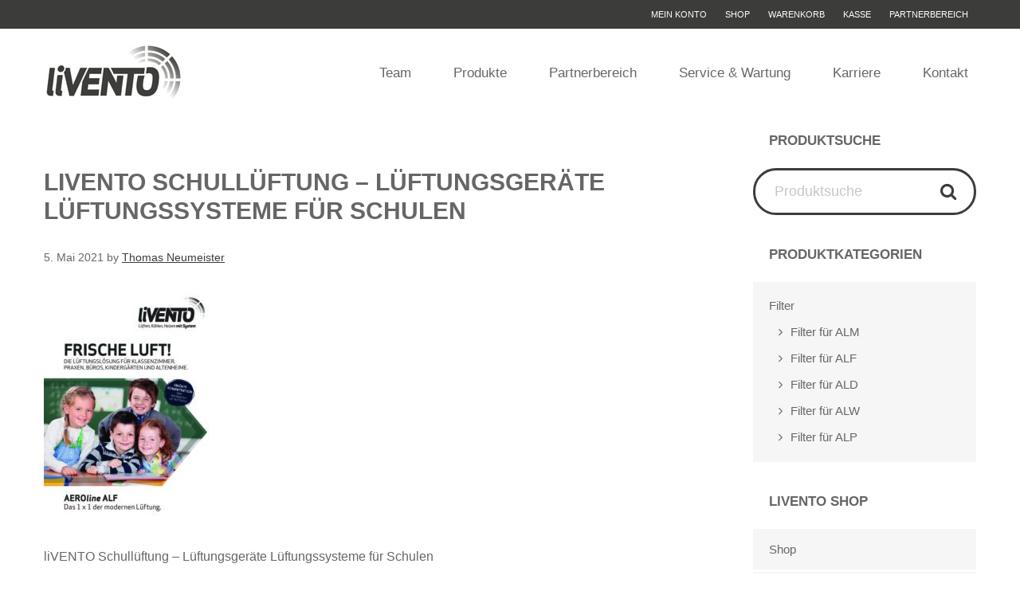

--- FILE ---
content_type: text/html; charset=UTF-8
request_url: https://livento.at/?attachment_id=3734
body_size: 15435
content:
<!DOCTYPE html>
<html lang="de-DE">
<head >
<meta charset="UTF-8" />
<meta name="viewport" content="width=device-width, initial-scale=1" />
<meta name='robots' content='index, follow, max-image-preview:large, max-snippet:-1, max-video-preview:-1' />

	<!-- This site is optimized with the Yoast SEO plugin v23.1 - https://yoast.com/wordpress/plugins/seo/ -->
	<title>liVENTO Schullüftung - Lüftungsgeräte Lüftungssysteme für Schulen - Livento</title>
	<link rel="canonical" href="https://livento.at/" />
	<meta property="og:locale" content="de_DE" />
	<meta property="og:type" content="article" />
	<meta property="og:title" content="liVENTO Schullüftung - Lüftungsgeräte Lüftungssysteme für Schulen - Livento" />
	<meta property="og:description" content="liVENTO Schullüftung - Lüftungsgeräte Lüftungssysteme für Schulen" />
	<meta property="og:url" content="https://livento.at/" />
	<meta property="og:site_name" content="Livento" />
	<meta property="article:modified_time" content="2021-05-10T10:13:52+00:00" />
	<meta name="twitter:card" content="summary_large_image" />
	<script type="application/ld+json" class="yoast-schema-graph">{"@context":"https://schema.org","@graph":[{"@type":"WebPage","@id":"https://livento.at/","url":"https://livento.at/","name":"liVENTO Schullüftung - Lüftungsgeräte Lüftungssysteme für Schulen - Livento","isPartOf":{"@id":"https://livento.at/#website"},"primaryImageOfPage":{"@id":"https://livento.at/#primaryimage"},"image":{"@id":"https://livento.at/#primaryimage"},"thumbnailUrl":"https://livento.at/wp-content/uploads/2021/05/liVENTO-Schullüftung-pdf.jpg","datePublished":"2021-05-05T15:51:33+00:00","dateModified":"2021-05-10T10:13:52+00:00","breadcrumb":{"@id":"https://livento.at/#breadcrumb"},"inLanguage":"de-DE","potentialAction":[{"@type":"ReadAction","target":["https://livento.at/"]}]},{"@type":"ImageObject","inLanguage":"de-DE","@id":"https://livento.at/#primaryimage","url":"https://livento.at/wp-content/uploads/2021/05/liVENTO-Schullüftung-pdf.jpg","contentUrl":"https://livento.at/wp-content/uploads/2021/05/liVENTO-Schullüftung-pdf.jpg","caption":"liVENTO Schullüftung - Lüftungsgeräte Lüftungssysteme für Schulen"},{"@type":"BreadcrumbList","@id":"https://livento.at/#breadcrumb","itemListElement":[{"@type":"ListItem","position":1,"name":"Startseite","item":"https://livento.at/"},{"@type":"ListItem","position":2,"name":"AEROline ALF","item":"https://livento.at/produkt/aeroline-alf/"},{"@type":"ListItem","position":3,"name":"liVENTO Schullüftung &#8211; Lüftungsgeräte Lüftungssysteme für Schulen"}]},{"@type":"WebSite","@id":"https://livento.at/#website","url":"https://livento.at/","name":"Livento","description":"Wir sorgen für frische Luft.","potentialAction":[{"@type":"SearchAction","target":{"@type":"EntryPoint","urlTemplate":"https://livento.at/?s={search_term_string}"},"query-input":"required name=search_term_string"}],"inLanguage":"de-DE"}]}</script>
	<!-- / Yoast SEO plugin. -->


<link rel="alternate" type="application/rss+xml" title="Livento &raquo; Feed" href="https://livento.at/feed/" />
<script type="text/javascript">
/* <![CDATA[ */
window._wpemojiSettings = {"baseUrl":"https:\/\/s.w.org\/images\/core\/emoji\/14.0.0\/72x72\/","ext":".png","svgUrl":"https:\/\/s.w.org\/images\/core\/emoji\/14.0.0\/svg\/","svgExt":".svg","source":{"concatemoji":"https:\/\/livento.at\/wp-includes\/js\/wp-emoji-release.min.js?ver=6.4.3"}};
/*! This file is auto-generated */
!function(i,n){var o,s,e;function c(e){try{var t={supportTests:e,timestamp:(new Date).valueOf()};sessionStorage.setItem(o,JSON.stringify(t))}catch(e){}}function p(e,t,n){e.clearRect(0,0,e.canvas.width,e.canvas.height),e.fillText(t,0,0);var t=new Uint32Array(e.getImageData(0,0,e.canvas.width,e.canvas.height).data),r=(e.clearRect(0,0,e.canvas.width,e.canvas.height),e.fillText(n,0,0),new Uint32Array(e.getImageData(0,0,e.canvas.width,e.canvas.height).data));return t.every(function(e,t){return e===r[t]})}function u(e,t,n){switch(t){case"flag":return n(e,"\ud83c\udff3\ufe0f\u200d\u26a7\ufe0f","\ud83c\udff3\ufe0f\u200b\u26a7\ufe0f")?!1:!n(e,"\ud83c\uddfa\ud83c\uddf3","\ud83c\uddfa\u200b\ud83c\uddf3")&&!n(e,"\ud83c\udff4\udb40\udc67\udb40\udc62\udb40\udc65\udb40\udc6e\udb40\udc67\udb40\udc7f","\ud83c\udff4\u200b\udb40\udc67\u200b\udb40\udc62\u200b\udb40\udc65\u200b\udb40\udc6e\u200b\udb40\udc67\u200b\udb40\udc7f");case"emoji":return!n(e,"\ud83e\udef1\ud83c\udffb\u200d\ud83e\udef2\ud83c\udfff","\ud83e\udef1\ud83c\udffb\u200b\ud83e\udef2\ud83c\udfff")}return!1}function f(e,t,n){var r="undefined"!=typeof WorkerGlobalScope&&self instanceof WorkerGlobalScope?new OffscreenCanvas(300,150):i.createElement("canvas"),a=r.getContext("2d",{willReadFrequently:!0}),o=(a.textBaseline="top",a.font="600 32px Arial",{});return e.forEach(function(e){o[e]=t(a,e,n)}),o}function t(e){var t=i.createElement("script");t.src=e,t.defer=!0,i.head.appendChild(t)}"undefined"!=typeof Promise&&(o="wpEmojiSettingsSupports",s=["flag","emoji"],n.supports={everything:!0,everythingExceptFlag:!0},e=new Promise(function(e){i.addEventListener("DOMContentLoaded",e,{once:!0})}),new Promise(function(t){var n=function(){try{var e=JSON.parse(sessionStorage.getItem(o));if("object"==typeof e&&"number"==typeof e.timestamp&&(new Date).valueOf()<e.timestamp+604800&&"object"==typeof e.supportTests)return e.supportTests}catch(e){}return null}();if(!n){if("undefined"!=typeof Worker&&"undefined"!=typeof OffscreenCanvas&&"undefined"!=typeof URL&&URL.createObjectURL&&"undefined"!=typeof Blob)try{var e="postMessage("+f.toString()+"("+[JSON.stringify(s),u.toString(),p.toString()].join(",")+"));",r=new Blob([e],{type:"text/javascript"}),a=new Worker(URL.createObjectURL(r),{name:"wpTestEmojiSupports"});return void(a.onmessage=function(e){c(n=e.data),a.terminate(),t(n)})}catch(e){}c(n=f(s,u,p))}t(n)}).then(function(e){for(var t in e)n.supports[t]=e[t],n.supports.everything=n.supports.everything&&n.supports[t],"flag"!==t&&(n.supports.everythingExceptFlag=n.supports.everythingExceptFlag&&n.supports[t]);n.supports.everythingExceptFlag=n.supports.everythingExceptFlag&&!n.supports.flag,n.DOMReady=!1,n.readyCallback=function(){n.DOMReady=!0}}).then(function(){return e}).then(function(){var e;n.supports.everything||(n.readyCallback(),(e=n.source||{}).concatemoji?t(e.concatemoji):e.wpemoji&&e.twemoji&&(t(e.twemoji),t(e.wpemoji)))}))}((window,document),window._wpemojiSettings);
/* ]]> */
</script>
<link rel='stylesheet' id='font-awesome-css' href='https://livento.at/wp-content/plugins/advanced-product-labels-for-woocommerce/berocket/assets/css/font-awesome.min.css?ver=6.4.3' type='text/css' media='all' />
<link rel='stylesheet' id='berocket_products_label_style-css' href='https://livento.at/wp-content/plugins/advanced-product-labels-for-woocommerce/css/frontend.css?ver=1.2.9' type='text/css' media='all' />
<style id='berocket_products_label_style-inline-css' type='text/css'>

        .berocket_better_labels:before,
        .berocket_better_labels:after {
            clear: both;
            content: " ";
            display: block;
        }
        .berocket_better_labels.berocket_better_labels_image {
            position: absolute!important;
            top: 0px!important;
            bottom: 0px!important;
            left: 0px!important;
            right: 0px!important;
            pointer-events: none;
        }
        .berocket_better_labels.berocket_better_labels_image * {
            pointer-events: none;
        }
        .berocket_better_labels.berocket_better_labels_image img,
        .berocket_better_labels.berocket_better_labels_image .fa,
        .berocket_better_labels.berocket_better_labels_image .berocket_color_label,
        .berocket_better_labels.berocket_better_labels_image .berocket_image_background,
        .berocket_better_labels .berocket_better_labels_line .br_alabel,
        .berocket_better_labels .berocket_better_labels_line .br_alabel span {
            pointer-events: all;
        }
        .berocket_better_labels .berocket_color_label,
        .br_alabel .berocket_color_label {
            width: 100%;
            height: 100%;
            display: block;
        }
        .berocket_better_labels .berocket_better_labels_position_left {
            text-align:left;
            float: left;
            clear: left;
        }
        .berocket_better_labels .berocket_better_labels_position_center {
            text-align:center;
        }
        .berocket_better_labels .berocket_better_labels_position_right {
            text-align:right;
            float: right;
            clear: right;
        }
        .berocket_better_labels.berocket_better_labels_label {
            clear: both
        }
        .berocket_better_labels .berocket_better_labels_line {
            line-height: 1px;
        }
        .berocket_better_labels.berocket_better_labels_label .berocket_better_labels_line {
            clear: none;
        }
        .berocket_better_labels .berocket_better_labels_position_left .berocket_better_labels_line {
            clear: left;
        }
        .berocket_better_labels .berocket_better_labels_position_right .berocket_better_labels_line {
            clear: right;
        }
        .berocket_better_labels .berocket_better_labels_line .br_alabel {
            display: inline-block;
            position: relative;
            top: 0!important;
            left: 0!important;
            right: 0!important;
            line-height: 1px;
        }.berocket_better_labels .berocket_better_labels_position {
                display: flex;
                flex-direction: column;
            }
            .berocket_better_labels .berocket_better_labels_position.berocket_better_labels_position_left {
                align-items: start;
            }
            .berocket_better_labels .berocket_better_labels_position.berocket_better_labels_position_right {
                align-items: end;
            }
            .berocket_better_labels .berocket_better_labels_position.berocket_better_labels_position_center {
                align-items: center;
            }
            .berocket_better_labels .berocket_better_labels_position .berocket_better_labels_inline {
                display: flex;
                align-items: start;
            }
</style>
<link rel='stylesheet' id='wpfd-wpbakery-style-css' href='https://livento.at/wp-content/plugins/wp-file-download/app/includes/wpbakery/assets/css/wpbakery.css?ver=6.1.1' type='text/css' media='all' />
<link rel='stylesheet' id='livento-css' href='https://livento.at/wp-content/themes/livento/style.css?ver=1.0.0' type='text/css' media='all' />
<style id='wp-emoji-styles-inline-css' type='text/css'>

	img.wp-smiley, img.emoji {
		display: inline !important;
		border: none !important;
		box-shadow: none !important;
		height: 1em !important;
		width: 1em !important;
		margin: 0 0.07em !important;
		vertical-align: -0.1em !important;
		background: none !important;
		padding: 0 !important;
	}
</style>
<link rel='stylesheet' id='wp-block-library-css' href='https://livento.at/wp-includes/css/dist/block-library/style.min.css?ver=6.4.3' type='text/css' media='all' />
<style id='classic-theme-styles-inline-css' type='text/css'>
/*! This file is auto-generated */
.wp-block-button__link{color:#fff;background-color:#32373c;border-radius:9999px;box-shadow:none;text-decoration:none;padding:calc(.667em + 2px) calc(1.333em + 2px);font-size:1.125em}.wp-block-file__button{background:#32373c;color:#fff;text-decoration:none}
</style>
<style id='global-styles-inline-css' type='text/css'>
body{--wp--preset--color--black: #000000;--wp--preset--color--cyan-bluish-gray: #abb8c3;--wp--preset--color--white: #ffffff;--wp--preset--color--pale-pink: #f78da7;--wp--preset--color--vivid-red: #cf2e2e;--wp--preset--color--luminous-vivid-orange: #ff6900;--wp--preset--color--luminous-vivid-amber: #fcb900;--wp--preset--color--light-green-cyan: #7bdcb5;--wp--preset--color--vivid-green-cyan: #00d084;--wp--preset--color--pale-cyan-blue: #8ed1fc;--wp--preset--color--vivid-cyan-blue: #0693e3;--wp--preset--color--vivid-purple: #9b51e0;--wp--preset--gradient--vivid-cyan-blue-to-vivid-purple: linear-gradient(135deg,rgba(6,147,227,1) 0%,rgb(155,81,224) 100%);--wp--preset--gradient--light-green-cyan-to-vivid-green-cyan: linear-gradient(135deg,rgb(122,220,180) 0%,rgb(0,208,130) 100%);--wp--preset--gradient--luminous-vivid-amber-to-luminous-vivid-orange: linear-gradient(135deg,rgba(252,185,0,1) 0%,rgba(255,105,0,1) 100%);--wp--preset--gradient--luminous-vivid-orange-to-vivid-red: linear-gradient(135deg,rgba(255,105,0,1) 0%,rgb(207,46,46) 100%);--wp--preset--gradient--very-light-gray-to-cyan-bluish-gray: linear-gradient(135deg,rgb(238,238,238) 0%,rgb(169,184,195) 100%);--wp--preset--gradient--cool-to-warm-spectrum: linear-gradient(135deg,rgb(74,234,220) 0%,rgb(151,120,209) 20%,rgb(207,42,186) 40%,rgb(238,44,130) 60%,rgb(251,105,98) 80%,rgb(254,248,76) 100%);--wp--preset--gradient--blush-light-purple: linear-gradient(135deg,rgb(255,206,236) 0%,rgb(152,150,240) 100%);--wp--preset--gradient--blush-bordeaux: linear-gradient(135deg,rgb(254,205,165) 0%,rgb(254,45,45) 50%,rgb(107,0,62) 100%);--wp--preset--gradient--luminous-dusk: linear-gradient(135deg,rgb(255,203,112) 0%,rgb(199,81,192) 50%,rgb(65,88,208) 100%);--wp--preset--gradient--pale-ocean: linear-gradient(135deg,rgb(255,245,203) 0%,rgb(182,227,212) 50%,rgb(51,167,181) 100%);--wp--preset--gradient--electric-grass: linear-gradient(135deg,rgb(202,248,128) 0%,rgb(113,206,126) 100%);--wp--preset--gradient--midnight: linear-gradient(135deg,rgb(2,3,129) 0%,rgb(40,116,252) 100%);--wp--preset--font-size--small: 13px;--wp--preset--font-size--medium: 20px;--wp--preset--font-size--large: 36px;--wp--preset--font-size--x-large: 42px;--wp--preset--spacing--20: 0.44rem;--wp--preset--spacing--30: 0.67rem;--wp--preset--spacing--40: 1rem;--wp--preset--spacing--50: 1.5rem;--wp--preset--spacing--60: 2.25rem;--wp--preset--spacing--70: 3.38rem;--wp--preset--spacing--80: 5.06rem;--wp--preset--shadow--natural: 6px 6px 9px rgba(0, 0, 0, 0.2);--wp--preset--shadow--deep: 12px 12px 50px rgba(0, 0, 0, 0.4);--wp--preset--shadow--sharp: 6px 6px 0px rgba(0, 0, 0, 0.2);--wp--preset--shadow--outlined: 6px 6px 0px -3px rgba(255, 255, 255, 1), 6px 6px rgba(0, 0, 0, 1);--wp--preset--shadow--crisp: 6px 6px 0px rgba(0, 0, 0, 1);}:where(.is-layout-flex){gap: 0.5em;}:where(.is-layout-grid){gap: 0.5em;}body .is-layout-flow > .alignleft{float: left;margin-inline-start: 0;margin-inline-end: 2em;}body .is-layout-flow > .alignright{float: right;margin-inline-start: 2em;margin-inline-end: 0;}body .is-layout-flow > .aligncenter{margin-left: auto !important;margin-right: auto !important;}body .is-layout-constrained > .alignleft{float: left;margin-inline-start: 0;margin-inline-end: 2em;}body .is-layout-constrained > .alignright{float: right;margin-inline-start: 2em;margin-inline-end: 0;}body .is-layout-constrained > .aligncenter{margin-left: auto !important;margin-right: auto !important;}body .is-layout-constrained > :where(:not(.alignleft):not(.alignright):not(.alignfull)){max-width: var(--wp--style--global--content-size);margin-left: auto !important;margin-right: auto !important;}body .is-layout-constrained > .alignwide{max-width: var(--wp--style--global--wide-size);}body .is-layout-flex{display: flex;}body .is-layout-flex{flex-wrap: wrap;align-items: center;}body .is-layout-flex > *{margin: 0;}body .is-layout-grid{display: grid;}body .is-layout-grid > *{margin: 0;}:where(.wp-block-columns.is-layout-flex){gap: 2em;}:where(.wp-block-columns.is-layout-grid){gap: 2em;}:where(.wp-block-post-template.is-layout-flex){gap: 1.25em;}:where(.wp-block-post-template.is-layout-grid){gap: 1.25em;}.has-black-color{color: var(--wp--preset--color--black) !important;}.has-cyan-bluish-gray-color{color: var(--wp--preset--color--cyan-bluish-gray) !important;}.has-white-color{color: var(--wp--preset--color--white) !important;}.has-pale-pink-color{color: var(--wp--preset--color--pale-pink) !important;}.has-vivid-red-color{color: var(--wp--preset--color--vivid-red) !important;}.has-luminous-vivid-orange-color{color: var(--wp--preset--color--luminous-vivid-orange) !important;}.has-luminous-vivid-amber-color{color: var(--wp--preset--color--luminous-vivid-amber) !important;}.has-light-green-cyan-color{color: var(--wp--preset--color--light-green-cyan) !important;}.has-vivid-green-cyan-color{color: var(--wp--preset--color--vivid-green-cyan) !important;}.has-pale-cyan-blue-color{color: var(--wp--preset--color--pale-cyan-blue) !important;}.has-vivid-cyan-blue-color{color: var(--wp--preset--color--vivid-cyan-blue) !important;}.has-vivid-purple-color{color: var(--wp--preset--color--vivid-purple) !important;}.has-black-background-color{background-color: var(--wp--preset--color--black) !important;}.has-cyan-bluish-gray-background-color{background-color: var(--wp--preset--color--cyan-bluish-gray) !important;}.has-white-background-color{background-color: var(--wp--preset--color--white) !important;}.has-pale-pink-background-color{background-color: var(--wp--preset--color--pale-pink) !important;}.has-vivid-red-background-color{background-color: var(--wp--preset--color--vivid-red) !important;}.has-luminous-vivid-orange-background-color{background-color: var(--wp--preset--color--luminous-vivid-orange) !important;}.has-luminous-vivid-amber-background-color{background-color: var(--wp--preset--color--luminous-vivid-amber) !important;}.has-light-green-cyan-background-color{background-color: var(--wp--preset--color--light-green-cyan) !important;}.has-vivid-green-cyan-background-color{background-color: var(--wp--preset--color--vivid-green-cyan) !important;}.has-pale-cyan-blue-background-color{background-color: var(--wp--preset--color--pale-cyan-blue) !important;}.has-vivid-cyan-blue-background-color{background-color: var(--wp--preset--color--vivid-cyan-blue) !important;}.has-vivid-purple-background-color{background-color: var(--wp--preset--color--vivid-purple) !important;}.has-black-border-color{border-color: var(--wp--preset--color--black) !important;}.has-cyan-bluish-gray-border-color{border-color: var(--wp--preset--color--cyan-bluish-gray) !important;}.has-white-border-color{border-color: var(--wp--preset--color--white) !important;}.has-pale-pink-border-color{border-color: var(--wp--preset--color--pale-pink) !important;}.has-vivid-red-border-color{border-color: var(--wp--preset--color--vivid-red) !important;}.has-luminous-vivid-orange-border-color{border-color: var(--wp--preset--color--luminous-vivid-orange) !important;}.has-luminous-vivid-amber-border-color{border-color: var(--wp--preset--color--luminous-vivid-amber) !important;}.has-light-green-cyan-border-color{border-color: var(--wp--preset--color--light-green-cyan) !important;}.has-vivid-green-cyan-border-color{border-color: var(--wp--preset--color--vivid-green-cyan) !important;}.has-pale-cyan-blue-border-color{border-color: var(--wp--preset--color--pale-cyan-blue) !important;}.has-vivid-cyan-blue-border-color{border-color: var(--wp--preset--color--vivid-cyan-blue) !important;}.has-vivid-purple-border-color{border-color: var(--wp--preset--color--vivid-purple) !important;}.has-vivid-cyan-blue-to-vivid-purple-gradient-background{background: var(--wp--preset--gradient--vivid-cyan-blue-to-vivid-purple) !important;}.has-light-green-cyan-to-vivid-green-cyan-gradient-background{background: var(--wp--preset--gradient--light-green-cyan-to-vivid-green-cyan) !important;}.has-luminous-vivid-amber-to-luminous-vivid-orange-gradient-background{background: var(--wp--preset--gradient--luminous-vivid-amber-to-luminous-vivid-orange) !important;}.has-luminous-vivid-orange-to-vivid-red-gradient-background{background: var(--wp--preset--gradient--luminous-vivid-orange-to-vivid-red) !important;}.has-very-light-gray-to-cyan-bluish-gray-gradient-background{background: var(--wp--preset--gradient--very-light-gray-to-cyan-bluish-gray) !important;}.has-cool-to-warm-spectrum-gradient-background{background: var(--wp--preset--gradient--cool-to-warm-spectrum) !important;}.has-blush-light-purple-gradient-background{background: var(--wp--preset--gradient--blush-light-purple) !important;}.has-blush-bordeaux-gradient-background{background: var(--wp--preset--gradient--blush-bordeaux) !important;}.has-luminous-dusk-gradient-background{background: var(--wp--preset--gradient--luminous-dusk) !important;}.has-pale-ocean-gradient-background{background: var(--wp--preset--gradient--pale-ocean) !important;}.has-electric-grass-gradient-background{background: var(--wp--preset--gradient--electric-grass) !important;}.has-midnight-gradient-background{background: var(--wp--preset--gradient--midnight) !important;}.has-small-font-size{font-size: var(--wp--preset--font-size--small) !important;}.has-medium-font-size{font-size: var(--wp--preset--font-size--medium) !important;}.has-large-font-size{font-size: var(--wp--preset--font-size--large) !important;}.has-x-large-font-size{font-size: var(--wp--preset--font-size--x-large) !important;}
.wp-block-navigation a:where(:not(.wp-element-button)){color: inherit;}
:where(.wp-block-post-template.is-layout-flex){gap: 1.25em;}:where(.wp-block-post-template.is-layout-grid){gap: 1.25em;}
:where(.wp-block-columns.is-layout-flex){gap: 2em;}:where(.wp-block-columns.is-layout-grid){gap: 2em;}
.wp-block-pullquote{font-size: 1.5em;line-height: 1.6;}
</style>
<link rel='stylesheet' id='jag-flipbox-style-css' href='https://livento.at/wp-content/plugins/jag-vc-flip-box-addon/includes/flipbox/../../assets/flipbox/css/style.css?ver=6.4.3' type='text/css' media='all' />
<link rel='stylesheet' id='swpm.common-css' href='https://livento.at/wp-content/plugins/simple-membership/css/swpm.common.css?ver=4.6.3' type='text/css' media='all' />
<link rel='stylesheet' id='woocommerce-layout-css' href='https://livento.at/wp-content/plugins/woocommerce/assets/css/woocommerce-layout.css?ver=8.6.1' type='text/css' media='all' />
<link rel='stylesheet' id='woocommerce-smallscreen-css' href='https://livento.at/wp-content/plugins/woocommerce/assets/css/woocommerce-smallscreen.css?ver=8.6.1' type='text/css' media='only screen and (max-width: 840px)' />
<link rel='stylesheet' id='woocommerce-general-css' href='https://livento.at/wp-content/plugins/woocommerce/assets/css/woocommerce.css?ver=8.6.1' type='text/css' media='all' />
<style id='woocommerce-inline-inline-css' type='text/css'>
.woocommerce form .form-row .required { visibility: visible; }
</style>
<link rel='stylesheet' id='dashicons-css' href='https://livento.at/wp-includes/css/dashicons.min.css?ver=6.4.3' type='text/css' media='all' />
<link rel='stylesheet' id='wpfd-modal-css' href='https://livento.at/wp-content/plugins/wp-file-download/app/admin/assets/css/leanmodal.css?ver=6.4.3' type='text/css' media='all' />
<link rel='stylesheet' id='wpfd-viewer-css' href='https://livento.at/wp-content/plugins/wp-file-download/app/site/assets/css/viewer.css?ver=6.1.1' type='text/css' media='all' />
<link rel='stylesheet' id='lvca-accordion-css' href='https://livento.at/wp-content/plugins/addons-for-visual-composer-pro/includes/addons/accordion/css/style.css?ver=1.7.5' type='text/css' media='all' />
<link rel='stylesheet' id='lvca-slick-css' href='https://livento.at/wp-content/plugins/addons-for-visual-composer-pro/assets/css/slick.css?ver=1.7.5' type='text/css' media='all' />
<link rel='stylesheet' id='lvca-carousel-css' href='https://livento.at/wp-content/plugins/addons-for-visual-composer-pro/includes/addons/carousel/css/style.css?ver=1.7.5' type='text/css' media='all' />
<link rel='stylesheet' id='lvca-clients-css' href='https://livento.at/wp-content/plugins/addons-for-visual-composer-pro/includes/addons/clients/css/style.css?ver=1.7.5' type='text/css' media='all' />
<link rel='stylesheet' id='lvca-heading-css' href='https://livento.at/wp-content/plugins/addons-for-visual-composer-pro/includes/addons/heading/css/style.css?ver=1.7.5' type='text/css' media='all' />
<link rel='stylesheet' id='lvca-odometers-css' href='https://livento.at/wp-content/plugins/addons-for-visual-composer-pro/includes/addons/odometers/css/style.css?ver=1.7.5' type='text/css' media='all' />
<link rel='stylesheet' id='lvca-piecharts-css' href='https://livento.at/wp-content/plugins/addons-for-visual-composer-pro/includes/addons/piecharts/css/style.css?ver=1.7.5' type='text/css' media='all' />
<link rel='stylesheet' id='lvca-blocks-css' href='https://livento.at/wp-content/plugins/addons-for-visual-composer-pro/assets/css/lvca-blocks.css?ver=1.7.5' type='text/css' media='all' />
<link rel='stylesheet' id='lvca-magnific-popup-css' href='https://livento.at/wp-content/plugins/addons-for-visual-composer-pro/assets/css/magnific-popup.css?ver=1.7.5' type='text/css' media='all' />
<link rel='stylesheet' id='lvca-portfolio-css' href='https://livento.at/wp-content/plugins/addons-for-visual-composer-pro/includes/addons/portfolio/css/style.css?ver=1.7.5' type='text/css' media='all' />
<link rel='stylesheet' id='lvca-posts-block-css' href='https://livento.at/wp-content/plugins/addons-for-visual-composer-pro/includes/addons/posts-block/css/style.css?ver=1.7.5' type='text/css' media='all' />
<link rel='stylesheet' id='lvca-posts-carousel-css' href='https://livento.at/wp-content/plugins/addons-for-visual-composer-pro/includes/addons/posts-carousel/css/style.css?ver=1.7.5' type='text/css' media='all' />
<link rel='stylesheet' id='lvca-pricing-table-css' href='https://livento.at/wp-content/plugins/addons-for-visual-composer-pro/includes/addons/pricing-table/css/style.css?ver=1.7.5' type='text/css' media='all' />
<link rel='stylesheet' id='lvca-services-css' href='https://livento.at/wp-content/plugins/addons-for-visual-composer-pro/includes/addons/services/css/style.css?ver=1.7.5' type='text/css' media='all' />
<link rel='stylesheet' id='lvca-stats-bar-css' href='https://livento.at/wp-content/plugins/addons-for-visual-composer-pro/includes/addons/stats-bar/css/style.css?ver=1.7.5' type='text/css' media='all' />
<link rel='stylesheet' id='lvca-tabs-css' href='https://livento.at/wp-content/plugins/addons-for-visual-composer-pro/includes/addons/tabs/css/style.css?ver=1.7.5' type='text/css' media='all' />
<link rel='stylesheet' id='lvca-team-members-css' href='https://livento.at/wp-content/plugins/addons-for-visual-composer-pro/includes/addons/team/css/style.css?ver=1.7.5' type='text/css' media='all' />
<link rel='stylesheet' id='lvca-testimonials-css' href='https://livento.at/wp-content/plugins/addons-for-visual-composer-pro/includes/addons/testimonials/css/style.css?ver=1.7.5' type='text/css' media='all' />
<link rel='stylesheet' id='lvca-flexslider-css' href='https://livento.at/wp-content/plugins/addons-for-visual-composer-pro/assets/css/flexslider.css?ver=1.7.5' type='text/css' media='all' />
<link rel='stylesheet' id='lvca-testimonials-slider-css' href='https://livento.at/wp-content/plugins/addons-for-visual-composer-pro/includes/addons/testimonials-slider/css/style.css?ver=1.7.5' type='text/css' media='all' />
<link rel='stylesheet' id='lvca-faq-css' href='https://livento.at/wp-content/plugins/addons-for-visual-composer-pro/includes/addons/faq/css/style.css?ver=1.7.5' type='text/css' media='all' />
<link rel='stylesheet' id='lvca-countdown-css' href='https://livento.at/wp-content/plugins/addons-for-visual-composer-pro/includes/addons/countdown/css/style.css?ver=1.7.5' type='text/css' media='all' />
<link rel='stylesheet' id='lvca-features-css' href='https://livento.at/wp-content/plugins/addons-for-visual-composer-pro/includes/addons/features/css/style.css?ver=1.7.5' type='text/css' media='all' />
<link rel='stylesheet' id='lvca-button-css' href='https://livento.at/wp-content/plugins/addons-for-visual-composer-pro/includes/addons/button/css/style.css?ver=1.7.5' type='text/css' media='all' />
<link rel='stylesheet' id='lvca-gallery-carousel-css' href='https://livento.at/wp-content/plugins/addons-for-visual-composer-pro/includes/addons/gallery-carousel/css/style.css?ver=1.7.5' type='text/css' media='all' />
<link rel='stylesheet' id='lvca-gallery-css' href='https://livento.at/wp-content/plugins/addons-for-visual-composer-pro/includes/addons/gallery/css/style.css?ver=1.7.5' type='text/css' media='all' />
<link rel='stylesheet' id='lvca-icon-list-css' href='https://livento.at/wp-content/plugins/addons-for-visual-composer-pro/includes/addons/icon-list/css/style.css?ver=1.7.5' type='text/css' media='all' />
<link rel='stylesheet' id='swpm-form-builder-css-css' href='https://livento.at/wp-content/plugins/swpm-form-builder/css/swpm-form-builder.css?ver=5.0.8' type='text/css' media='all' />
<link rel='stylesheet' id='swpm-jqueryui-css-css' href='https://livento.at/wp-content/plugins/swpm-form-builder/css/smoothness/jquery-ui-1.10.3.min.css?ver=5.0.8' type='text/css' media='all' />
<link rel='stylesheet' id='wp-popup-css-css' href='https://livento.at/wp-content/plugins/wp-pop-up/assets/wp-popup.css?ver=1.2.6' type='text/css' media='all' />
<link rel='stylesheet' id='livento2-css' href='https://livento.at/wp-content/themes/livento/mike.css?ver=1764165613' type='text/css' media='all' />
<link rel='stylesheet' id='google-fonts-css' data-borlabs-font-blocker-href='//fonts.googleapis.com/css?family=Montserrat%3A300%2C300i%2C400%2C400i%2C700%2C700i%7COpen+Sans%3A400%2C700&#038;ver=1.0.0' type='text/css' media='all' />
<link rel='stylesheet' id='woocommerce-styling-css' href='https://livento.at/wp-content/themes/livento/woocommerce/woocommerce.css?ver=6.4.3' type='text/css' media='all' />
<link rel='stylesheet' id='borlabs-cookie-css' href='https://livento.at/wp-content/cache/borlabs-cookie/borlabs-cookie_1_de.css?ver=2.3-1273' type='text/css' media='all' />
<link rel='stylesheet' id='gca-column-styles-css' href='https://livento.at/wp-content/plugins/genesis-columns-advanced/css/gca-column-styles.css?ver=6.4.3' type='text/css' media='all' />
<link rel='stylesheet' id='lvca-animate-styles-css' href='https://livento.at/wp-content/plugins/addons-for-visual-composer-pro/assets/css/animate.css?ver=1.7.5' type='text/css' media='all' />
<link rel='stylesheet' id='lvca-layout-styles-css' href='https://livento.at/wp-content/plugins/addons-for-visual-composer-pro/assets/css/lvca-layouts.css?ver=1.7.5' type='text/css' media='all' />
<link rel='stylesheet' id='lvca-frontend-styles-css' href='https://livento.at/wp-content/plugins/addons-for-visual-composer-pro/assets/css/lvca-frontend.css?ver=1.7.5' type='text/css' media='all' />
<link rel='stylesheet' id='lvca-icomoon-styles-css' href='https://livento.at/wp-content/plugins/addons-for-visual-composer-pro/assets/css/icomoon.css?ver=1.7.5' type='text/css' media='all' />
<link rel='stylesheet' id='lvca-sliders-css' href='https://livento.at/wp-content/plugins/addons-for-visual-composer-pro/assets/css/slider.css?ver=1.7.5' type='text/css' media='all' />
<link rel='stylesheet' id='lvca-image-slider-css' href='https://livento.at/wp-content/plugins/addons-for-visual-composer-pro/includes/addons/image-slider/css/style.css?ver=1.7.5' type='text/css' media='all' />
<link rel='stylesheet' id='lvca-slider-css' href='https://livento.at/wp-content/plugins/addons-for-visual-composer-pro/includes/addons/slider/css/style.css?ver=1.7.5' type='text/css' media='all' />
<link rel='stylesheet' id='clip-custom-style-css' href='https://livento.at/wp-content/plugins/wp-clips/clip_custom/custom-style.css?ver=2.0.2' type='text/css' media='all' />
<link rel='stylesheet' id='woocommerce-gzd-layout-css' href='https://livento.at/wp-content/plugins/woocommerce-germanized/build/static/layout-styles.css?ver=3.19.9' type='text/css' media='all' />
<style id='woocommerce-gzd-layout-inline-css' type='text/css'>
.woocommerce-checkout .shop_table { background-color: #eeeeee; } .product p.deposit-packaging-type { font-size: 1.25em !important; }
</style>
<script type="text/javascript" src="https://livento.at/wp-includes/js/jquery/jquery.min.js?ver=3.7.1" id="jquery-core-js"></script>
<script type="text/javascript" src="https://livento.at/wp-includes/js/jquery/jquery-migrate.min.js?ver=3.4.1" id="jquery-migrate-js"></script>
<script type="text/javascript" src="https://livento.at/wp-content/plugins/what-input/what-input.min.js?ver=6.4.3" id="what-input-js-js"></script>
<script type="text/javascript" src="https://livento.at/wp-content/plugins/woocommerce/assets/js/jquery-blockui/jquery.blockUI.min.js?ver=2.7.0-wc.8.6.1" id="jquery-blockui-js" data-wp-strategy="defer"></script>
<script type="text/javascript" id="wc-add-to-cart-js-extra">
/* <![CDATA[ */
var wc_add_to_cart_params = {"ajax_url":"\/wp-admin\/admin-ajax.php","wc_ajax_url":"\/?wc-ajax=%%endpoint%%","i18n_view_cart":"Warenkorb anzeigen","cart_url":"https:\/\/livento.at\/warenkorb\/","is_cart":"","cart_redirect_after_add":"no"};
/* ]]> */
</script>
<script type="text/javascript" src="https://livento.at/wp-content/plugins/woocommerce/assets/js/frontend/add-to-cart.min.js?ver=8.6.1" id="wc-add-to-cart-js" data-wp-strategy="defer"></script>
<script type="text/javascript" src="https://livento.at/wp-content/plugins/woocommerce/assets/js/js-cookie/js.cookie.min.js?ver=2.1.4-wc.8.6.1" id="js-cookie-js" defer="defer" data-wp-strategy="defer"></script>
<script type="text/javascript" id="woocommerce-js-extra">
/* <![CDATA[ */
var woocommerce_params = {"ajax_url":"\/wp-admin\/admin-ajax.php","wc_ajax_url":"\/?wc-ajax=%%endpoint%%"};
/* ]]> */
</script>
<script type="text/javascript" src="https://livento.at/wp-content/plugins/woocommerce/assets/js/frontend/woocommerce.min.js?ver=8.6.1" id="woocommerce-js" defer="defer" data-wp-strategy="defer"></script>
<script type="text/javascript" id="wpfd-mediaTable-js-extra">
/* <![CDATA[ */
var wpfd_var = {"adminurl":"https:\/\/livento.at\/wp-admin\/admin.php","wpfdajaxurl":"https:\/\/livento.at\/wp-admin\/admin-ajax.php?juwpfisadmin=false&action=wpfd&"};
/* ]]> */
</script>
<script type="text/javascript" src="https://livento.at/wp-content/plugins/wp-file-download/app/site/themes/wpfd-table/js/jquery.mediaTable.js?ver=6.4.3" id="wpfd-mediaTable-js"></script>
<script type="text/javascript" src="https://livento.at/wp-content/plugins/wp-file-download/app/admin/assets/js/jquery.leanModal.min.js?ver=6.4.3" id="wpfd-modal-js"></script>
<script type="text/javascript" id="wpfd-modal-init-js-extra">
/* <![CDATA[ */
var wpfdmodalvars = {"adminurl":"https:\/\/livento.at\/wp-admin\/"};
/* ]]> */
</script>
<script type="text/javascript" src="https://livento.at/wp-content/plugins/wp-file-download/app/site/assets/js/leanmodal.init.js?ver=6.4.3" id="wpfd-modal-init-js"></script>
<script type="text/javascript" src="https://livento.at/wp-content/plugins/addons-for-visual-composer-pro/includes/addons/accordion/js/accordion.min.js?ver=1.7.5" id="lvca-accordion-js"></script>
<script type="text/javascript" src="https://livento.at/wp-content/plugins/addons-for-visual-composer-pro/assets/js/slick.min.js?ver=1.7.5" id="lvca-slick-carousel-js"></script>
<script type="text/javascript" src="https://livento.at/wp-content/plugins/addons-for-visual-composer-pro/assets/js/jquery.waypoints.min.js?ver=1.7.5" id="lvca-waypoints-js"></script>
<script type="text/javascript" src="https://livento.at/wp-content/plugins/addons-for-visual-composer-pro/assets/js/jquery.stats.min.js?ver=1.7.5" id="lvca-stats-js"></script>
<script type="text/javascript" src="https://livento.at/wp-content/plugins/addons-for-visual-composer-pro/includes/addons/odometers/js/odometer.min.js?ver=1.7.5" id="lvca-odometers-js"></script>
<script type="text/javascript" src="https://livento.at/wp-content/plugins/addons-for-visual-composer-pro/includes/addons/piecharts/js/piechart.min.js?ver=1.7.5" id="lvca-piecharts-js"></script>
<script type="text/javascript" src="https://livento.at/wp-content/plugins/addons-for-visual-composer-pro/assets/js/isotope.pkgd.min.js?ver=1.7.5" id="lvca-isotope-js"></script>
<script type="text/javascript" src="https://livento.at/wp-content/plugins/addons-for-visual-composer-pro/assets/js/imagesloaded.pkgd.min.js?ver=1.7.5" id="lvca-imagesloaded-js"></script>
<script type="text/javascript" src="https://livento.at/wp-content/plugins/addons-for-visual-composer-pro/assets/js/lvca-blocks.min.js?ver=1.7.5" id="lvca-blocks-js"></script>
<script type="text/javascript" src="https://livento.at/wp-content/plugins/addons-for-visual-composer-pro/assets/js/jquery.magnific-popup.min.js?ver=1.7.5" id="lvca-magnific-popup-js"></script>
<script type="text/javascript" src="https://livento.at/wp-content/plugins/addons-for-visual-composer-pro/includes/addons/portfolio/js/portfolio.min.js?ver=1.7.5" id="lvca-portfolio-js"></script>
<script type="text/javascript" src="https://livento.at/wp-content/plugins/addons-for-visual-composer-pro/includes/addons/posts-block/js/posts-block.min.js?ver=1.7.5" id="lvca-posts-block-js"></script>
<script type="text/javascript" src="https://livento.at/wp-content/plugins/addons-for-visual-composer-pro/includes/addons/posts-carousel/js/posts-carousel.min.js?ver=1.7.5" id="lvca-post-carousel-js"></script>
<script type="text/javascript" src="https://livento.at/wp-content/plugins/addons-for-visual-composer-pro/includes/addons/spacer/js/spacer.min.js?ver=1.7.5" id="lvca-spacer-js"></script>
<script type="text/javascript" src="https://livento.at/wp-content/plugins/addons-for-visual-composer-pro/includes/addons/services/js/services.min.js?ver=1.7.5" id="lvca-services-js"></script>
<script type="text/javascript" src="https://livento.at/wp-content/plugins/addons-for-visual-composer-pro/includes/addons/stats-bar/js/stats-bar.min.js?ver=1.7.5" id="lvca-stats-bar-js"></script>
<script type="text/javascript" src="https://livento.at/wp-content/plugins/addons-for-visual-composer-pro/includes/addons/tabs/js/tabs.min.js?ver=1.7.5" id="lvca-tabs-js"></script>
<script type="text/javascript" src="https://livento.at/wp-content/plugins/addons-for-visual-composer-pro/assets/js/jquery.flexslider.min.js?ver=1.7.5" id="lvca-flexslider-js"></script>
<script type="text/javascript" src="https://livento.at/wp-content/plugins/addons-for-visual-composer-pro/includes/addons/testimonials-slider/js/testimonials.min.js?ver=1.7.5" id="lvca-testimonials-slider-js"></script>
<script type="text/javascript" src="https://livento.at/wp-content/plugins/addons-for-visual-composer-pro/assets/js/jquery.countdown.min.js?ver=1.7.5" id="lvca-jquery-countdown-js"></script>
<script type="text/javascript" src="https://livento.at/wp-content/plugins/addons-for-visual-composer-pro/includes/addons/countdown/js/countdown.min.js?ver=1.7.5" id="lvca-countdown-js"></script>
<script type="text/javascript" src="https://livento.at/wp-content/plugins/addons-for-visual-composer-pro/includes/addons/button/js/button.min.js?ver=1.7.5" id="lvca-button-js"></script>
<script type="text/javascript" src="https://livento.at/wp-content/plugins/addons-for-visual-composer-pro/includes/addons/gallery-carousel/js/gallery-carousel.min.js?ver=1.7.5" id="lvca-gallery-carousel-js"></script>
<script type="text/javascript" src="https://livento.at/wp-content/plugins/addons-for-visual-composer-pro/includes/addons/gallery/js/gallery.min.js?ver=1.7.5" id="lvca-gallery-js"></script>
<script type="text/javascript" src="https://livento.at/wp-content/plugins/addons-for-visual-composer-pro/assets/js/jquery.powertip.min.js?ver=1.7.5" id="lvca-tooltips-js"></script>
<script type="text/javascript" src="https://livento.at/wp-content/plugins/addons-for-visual-composer-pro/includes/addons/icon-list/js/icon-list.min.js?ver=1.7.5" id="lvca-icon-list-js"></script>
<script type="text/javascript" src="https://livento.at/wp-content/plugins/js_composer/assets/js/vendors/woocommerce-add-to-cart.js?ver=7.8" id="vc_woocommerce-add-to-cart-js-js"></script>
<script type="text/javascript" src="https://livento.at/wp-content/plugins/addons-for-visual-composer-pro/assets/js/jquery.sliders.min.js?ver=1.7.5" id="lvca-sliders-js"></script>
<script type="text/javascript" src="https://livento.at/wp-content/plugins/addons-for-visual-composer-pro/includes/addons/image-slider/js/image-slider.min.js?ver=1.7.5" id="lvca-image-slider-js"></script>
<script type="text/javascript" src="https://livento.at/wp-content/plugins/addons-for-visual-composer-pro/includes/addons/slider/js/slider.min.js?ver=1.7.5" id="lvca-slider-js"></script>
<script></script><link rel="https://api.w.org/" href="https://livento.at/wp-json/" /><link rel="alternate" type="application/json" href="https://livento.at/wp-json/wp/v2/media/3734" /><link rel="EditURI" type="application/rsd+xml" title="RSD" href="https://livento.at/xmlrpc.php?rsd" />
<meta name="generator" content="WordPress 6.4.3" />
<meta name="generator" content="WooCommerce 8.6.1" />
<link rel='shortlink' href='https://livento.at/?p=3734' />
<link rel="alternate" type="application/json+oembed" href="https://livento.at/wp-json/oembed/1.0/embed?url=https%3A%2F%2Flivento.at%2F%3Fattachment_id%3D3734" />
<link rel="alternate" type="text/xml+oembed" href="https://livento.at/wp-json/oembed/1.0/embed?url=https%3A%2F%2Flivento.at%2F%3Fattachment_id%3D3734&#038;format=xml" />
<style>.product .images {position: relative;}</style><!-- <meta name="swpm" version="5.0.8" /> -->
<style type="text/css">.site-title a { background: url(https://livento.at/wp-content/uploads/2019/07/cns_Logo70.jpg) no-repeat !important; }</style>
	<noscript><style>.woocommerce-product-gallery{ opacity: 1 !important; }</style></noscript>
	<meta name="generator" content="Powered by WPBakery Page Builder - drag and drop page builder for WordPress."/>
<style type="text/css" id="custom-background-css">
body.custom-background { background-color: #ffffff; }
</style>
	<link rel="icon" href="https://livento.at/wp-content/uploads/2019/07/cropped-Favicon-Kopie-32x32.png" sizes="32x32" />
<link rel="icon" href="https://livento.at/wp-content/uploads/2019/07/cropped-Favicon-Kopie-192x192.png" sizes="192x192" />
<link rel="apple-touch-icon" href="https://livento.at/wp-content/uploads/2019/07/cropped-Favicon-Kopie-180x180.png" />
<meta name="msapplication-TileImage" content="https://livento.at/wp-content/uploads/2019/07/cropped-Favicon-Kopie-270x270.png" />
		<style type="text/css" id="wp-custom-css">
			/*
Hier können Sie Ihr eigenes CSS einfügen.

Klicken Sie auf das Hilfe-Symbol oben, um mehr zu lernen.
*/

/* LIGHTBOX STYLING */

div.pp_default .pp_top .pp_left {
    background: url(../images/prettyPhoto/default/sprite.png) -78px -93px no-repeat;
    display: none;
}
div.pp_default .pp_top .pp_middle {
    background: url(../images/prettyPhoto/default/sprite_x.png) top left repeat-x;
    display: none;
}
div.pp_default .pp_top .pp_right {
    background: url(../images/prettyPhoto/default/sprite.png) -112px -93px no-repeat;
    display: none;
}
.woocommerce .woocommerce-ordering select {
    font-size: 14px;
    display: none;
}

/* COOKIE */
.button {
    background-color: #ffff;
}

	
.woocommerce .quantity input.qty {
    -moz-appearance: textfield;
    text-indent: 0.01px;
    text-overflow: '';
}
.widget_search .search-form-input {
    border-color: #3c3c3b;
}

/*neuestartseite kein padding*/
.livento-home .site-inner {
    padding-top: 0px;
}

/*weniger abstand am handy auf seiten*/
@media only screen and (max-width: 840px) .entry-content {padding: 0 0px !important;}


/*bild captions im shop ausblenden*/
span.woocommerce-product-gallery-caption {
    display: none;
}

.swpm-login-action-msg {
    background: red;
    color: white;
}


/*formular große felder gewinnspiel*/
ul#gform_fields_1 {
    font-size: 22px;
}

input#gform_submit_button_1 {
    font-size: 22px;
}		</style>
		<noscript><style> .wpb_animate_when_almost_visible { opacity: 1; }</style></noscript></head>
<body class="attachment attachment-template-default single single-attachment postid-3734 attachmentid-3734 attachment-pdf custom-background theme-genesis woocommerce-no-js custom-header header-image content-sidebar genesis-breadcrumbs-hidden genesis-footer-widgets-hidden livento-livento wpb-js-composer js-comp-ver-7.8 vc_responsive"><div class="site-container"><ul class="genesis-skip-link"><li><a href="#genesis-nav-primary" class="screen-reader-shortcut"> Zur Hauptnavigation springen</a></li><li><a href="#genesis-secondary-nav" class="screen-reader-shortcut"> Zur sekundären Navigation wechseln</a></li><li><a href="#genesis-content" class="screen-reader-shortcut"> Skip to main content</a></li><li><a href="#genesis-sidebar-primary" class="screen-reader-shortcut"> Zur Hauptsidebar springen</a></li></ul><nav class="nav-secondary" aria-label="Sekundär" id="genesis-secondary-nav"><div class="wrap"><ul id="menu-top-menu" class="menu genesis-nav-menu menu-secondary js-superfish"><li id="menu-item-255" class="menu-item menu-item-type-post_type menu-item-object-page menu-item-255"><a href="https://livento.at/mein-konto/"><span >Mein Konto</span></a></li>
<li id="menu-item-258" class="menu-item menu-item-type-post_type menu-item-object-page menu-item-258"><a href="https://livento.at/shop/"><span >Shop</span></a></li>
<li id="menu-item-257" class="menu-item menu-item-type-post_type menu-item-object-page menu-item-257"><a href="https://livento.at/warenkorb/"><span >Warenkorb</span></a></li>
<li id="menu-item-256" class="menu-item menu-item-type-post_type menu-item-object-page menu-item-256"><a href="https://livento.at/kasse/"><span >Kasse</span></a></li>
<li id="menu-item-2746" class="menu-item menu-item-type-post_type menu-item-object-page menu-item-has-children menu-item-2746"><a href="https://livento.at/partnerbereich/"><span >Partnerbereich</span></a>
<ul class="sub-menu">
	<li id="menu-item-2858" class="menu-item menu-item-type-custom menu-item-object-custom menu-item-2858"><a href="https://livento.at/partner-reg/"><span >Registrieren</span></a></li>
	<li id="menu-item-2859" class="menu-item menu-item-type-custom menu-item-object-custom menu-item-2859"><a href="https://livento.at/partner-login/"><span >Partner-Login</span></a></li>
</ul>
</li>
</ul></div></nav><header class="site-header"><div class="wrap"><div class="title-area"><p class="site-title"><a href="https://livento.at/">Livento</a></p></div><nav class="nav-primary" aria-label="Haupt" id="genesis-nav-primary"><div class="wrap"><ul id="menu-main-menu" class="menu genesis-nav-menu menu-primary js-superfish"><li id="menu-item-446" class="menu-item menu-item-type-post_type menu-item-object-page menu-item-446"><a href="https://livento.at/unternehmen/"><span >Team</span></a></li>
<li id="menu-item-1597" class="menu-item menu-item-type-post_type menu-item-object-page menu-item-has-children menu-item-1597"><a href="https://livento.at/aeroline_alt/produkte/"><span >Produkte</span></a>
<ul class="sub-menu">
	<li id="menu-item-4382" class="menu-item menu-item-type-custom menu-item-object-custom menu-item-has-children menu-item-4382"><a><span >Produktneuheiten</span></a>
	<ul class="sub-menu">
		<li id="menu-item-5165" class="menu-item menu-item-type-post_type menu-item-object-page menu-item-5165"><a href="https://livento.at/aeroline-alp-push-pull-lueftungsgeraet/"><span >AEROline ALP – Push-Pull-Lüftungsgerät</span></a></li>
		<li id="menu-item-4383" class="menu-item menu-item-type-post_type menu-item-object-page menu-item-4383"><a href="https://livento.at/aeroline-waermepumpe-ehs-mono-ht-quiet/"><span >Samsung EHS Mono HT Quiet</span></a></li>
	</ul>
</li>
	<li id="menu-item-1899" class="menu-item menu-item-type-post_type menu-item-object-page menu-item-has-children menu-item-1899"><a href="https://livento.at/aeroline/"><span >Lüften</span></a>
	<ul class="sub-menu">
		<li id="menu-item-840" class="menu-item menu-item-type-post_type menu-item-object-page menu-item-840"><a href="https://livento.at/aeroline-alm/"><span >ALM Dezentrales Lüftungsgerät</span></a></li>
		<li id="menu-item-3048" class="menu-item menu-item-type-post_type menu-item-object-page menu-item-3048"><a href="https://livento.at/aeroline-alf/"><span >ALF Zentrales Lüftungsgerät</span></a></li>
		<li id="menu-item-974" class="menu-item menu-item-type-post_type menu-item-object-page menu-item-974"><a href="https://livento.at/aeroline-ald/"><span >ALD Zentrales Deckenlüftungsgerät</span></a></li>
		<li id="menu-item-1011" class="menu-item menu-item-type-post_type menu-item-object-page menu-item-1011"><a href="https://livento.at/aeroline-alw/"><span >ALW Zentrales Wandlüftungsgerät</span></a></li>
		<li id="menu-item-1226" class="menu-item menu-item-type-post_type menu-item-object-page menu-item-1226"><a href="https://livento.at/aeroline_alt/aeroline-als-systemkomponenten/"><span >ALS Aero Systemkomponenten</span></a></li>
		<li id="menu-item-1225" class="menu-item menu-item-type-post_type menu-item-object-page menu-item-1225"><a href="https://livento.at/isopipe-rohrsystem/"><span >Isopipe Rohrsystem</span></a></li>
		<li id="menu-item-1487" class="menu-item menu-item-type-post_type menu-item-object-page menu-item-1487"><a href="https://livento.at/designventile-lueftungsgitter-tellerventile/"><span >Designventile, Lüftungsgitter &#038; Tellerventile</span></a></li>
	</ul>
</li>
	<li id="menu-item-2839" class="menu-item menu-item-type-post_type menu-item-object-page menu-item-2839"><a href="https://livento.at/kuehlen/"><span >Kühlen</span></a></li>
	<li id="menu-item-2838" class="menu-item menu-item-type-post_type menu-item-object-page menu-item-2838"><a href="https://livento.at/heizen/"><span >Heizen</span></a></li>
</ul>
</li>
<li id="menu-item-3721" class="menu-item menu-item-type-post_type menu-item-object-page menu-item-3721"><a href="https://livento.at/partner-login/"><span >Partnerbereich</span></a></li>
<li id="menu-item-1103" class="menu-item menu-item-type-post_type menu-item-object-page menu-item-1103"><a href="https://livento.at/service-wartung/"><span >Service &#038; Wartung</span></a></li>
<li id="menu-item-3984" class="menu-item menu-item-type-post_type menu-item-object-page menu-item-3984"><a href="https://livento.at/karriere-bei-livento/"><span >Karriere</span></a></li>
<li id="menu-item-252" class="menu-item menu-item-type-post_type menu-item-object-page menu-item-252"><a href="https://livento.at/kontakt/"><span >Kontakt</span></a></li>
</ul></div></nav></div></header><div class="site-inner"><div class="content-sidebar-wrap"><main class="content" id="genesis-content"><article class="post-3734 attachment type-attachment status-inherit entry" aria-label="liVENTO Schullüftung &#8211; Lüftungsgeräte Lüftungssysteme für Schulen"><header class="entry-header"><h1 class="entry-title">liVENTO Schullüftung &#8211; Lüftungsgeräte Lüftungssysteme für Schulen</h1>
<p class="entry-meta"><time class="entry-time">5. Mai 2021</time> by <span class="entry-author"><a href="https://livento.at/author/neumeith/" class="entry-author-link" rel="author"><span class="entry-author-name">Thomas Neumeister</span></a></span>  </p></header><div class="entry-content"><p class="attachment"><a href='https://livento.at/wp-content/uploads/2021/05/liVENTO-Schullüftung.pdf'><img decoding="async" width="212" height="300" src="https://livento.at/wp-content/uploads/2021/05/liVENTO-Schullüftung-pdf-212x300.jpg" class="attachment-medium size-medium" alt="" /></a></p>
<p>liVENTO Schullüftung &#8211; Lüftungsgeräte Lüftungssysteme für Schulen</p>
</div><footer class="entry-footer"></footer></article></main><aside class="sidebar sidebar-primary widget-area" role="complementary" aria-label="Haupt-Sidebar" id="genesis-sidebar-primary"><h2 class="genesis-sidebar-title screen-reader-text">Haupt-Sidebar</h2><section id="woocommerce_product_search-2" class="widget woocommerce widget_product_search"><div class="widget-wrap"><h3 class="widgettitle widget-title">Produktsuche</h3>
<form role="search" method="get" id="searchform" action="https://livento.at/">
		<div>
			<input type="text" value="" name="s" id="s" placeholder="Produktsuche" />
			<input type="submit" id="searchsubmit" value="&#xf002;" />
			<input type="hidden" name="post_type" value="product" />
		</div>
	</form></div></section>
<section id="woocommerce_product_categories-2" class="widget woocommerce widget_product_categories"><div class="widget-wrap"><h3 class="widgettitle widget-title">Produktkategorien</h3>
<ul class="product-categories"><li class="cat-item cat-item-37 cat-parent"><a href="https://livento.at/produkt-kategorie/filter/">Filter</a><ul class='children'>
<li class="cat-item cat-item-52"><a href="https://livento.at/produkt-kategorie/filter/filter-alm2/">Filter für ALM</a></li>
<li class="cat-item cat-item-151"><a href="https://livento.at/produkt-kategorie/filter/filter-fuer-alf/">Filter für ALF</a></li>
<li class="cat-item cat-item-55"><a href="https://livento.at/produkt-kategorie/filter/filter-fuer-ald/">Filter für ALD</a></li>
<li class="cat-item cat-item-57"><a href="https://livento.at/produkt-kategorie/filter/filter-fuer-alw/">Filter für ALW</a></li>
<li class="cat-item cat-item-243"><a href="https://livento.at/produkt-kategorie/filter/filter-fuer-alp/">Filter für ALP</a></li>
</ul>
</li>
</ul></div></section>
<section id="nav_menu-3" class="widget widget_nav_menu"><div class="widget-wrap"><h3 class="widgettitle widget-title">Livento Shop</h3>
<div class="menu-shop-quicklinks-container"><ul id="menu-shop-quicklinks" class="menu"><li id="menu-item-933" class="menu-item menu-item-type-post_type menu-item-object-page menu-item-933"><a href="https://livento.at/shop/">Shop</a></li>
<li id="menu-item-934" class="menu-item menu-item-type-post_type menu-item-object-page menu-item-934"><a href="https://livento.at/warenkorb/">Warenkorb</a></li>
<li id="menu-item-931" class="menu-item menu-item-type-post_type menu-item-object-page menu-item-931"><a href="https://livento.at/kasse/">Kasse</a></li>
<li id="menu-item-932" class="menu-item menu-item-type-post_type menu-item-object-page menu-item-932"><a href="https://livento.at/mein-konto/">Mein Konto</a></li>
</ul></div></div></section>
<section id="nav_menu-2" class="widget widget_nav_menu"><div class="widget-wrap"><h3 class="widgettitle widget-title">Bestellen bei Livento</h3>
<div class="menu-shop-informationen-container"><ul id="menu-shop-informationen" class="menu"><li id="menu-item-928" class="menu-item menu-item-type-post_type menu-item-object-page menu-item-928"><a href="https://livento.at/versand/">Versand</a></li>
<li id="menu-item-930" class="menu-item menu-item-type-post_type menu-item-object-page menu-item-930"><a href="https://livento.at/zahlungsmoeglichkeiten/">Zahlungsmöglichkeiten</a></li>
<li id="menu-item-926" class="menu-item menu-item-type-post_type menu-item-object-page menu-item-926"><a href="https://livento.at/datenschutz/">Datenschutz</a></li>
<li id="menu-item-929" class="menu-item menu-item-type-post_type menu-item-object-page menu-item-929"><a href="https://livento.at/widerrufsbestimmungen/">Widerruf und Rücksendung</a></li>
<li id="menu-item-925" class="menu-item menu-item-type-post_type menu-item-object-page menu-item-925"><a href="https://livento.at/agb/">AGB</a></li>
<li id="menu-item-927" class="menu-item menu-item-type-post_type menu-item-object-page menu-item-927"><a href="https://livento.at/impressum/">Impressum</a></li>
</ul></div></div></section>
</aside></div></div><footer class="site-footer"><div class="wrap"><li id="custom_html-2" class="widget_text widget widget_custom_html"><div class="textwidget custom-html-widget">&copy; 2023 <a href="https://livento.at/">Livento</a> | <a href="https://livento.at/impressum/">Impressum</a> | <a href="https://livento.at/agb/">AGB</a> | <a href="https://livento.at/datenschutz/">DATENSCHUTZERKLÄRUNG</a></div></li>
</div></footer></div><style>.br_alabel .br_tooltip{display:none;}
                .br_alabel.berocket_alabel_id_5853 {
                background-color: #6c6c6c;
margin-top:0px!important;
                }
                .br_alabel.berocket_alabel_id_5853 > span {
                color: white;display: flex;position: relative;right: 0;text-align: center;
                }
                .br_alabel.berocket_alabel_id_5853 > span b {
                text-align: center;z-index: 100;
                }
                .br_alabel.berocket_alabel_id_5853 > span i.template-i-before {
                display: block;height: 0;position: absolute;width: 0;
                }
                .br_alabel.berocket_alabel_id_5853 > span i.template-i {
                background-color: transparent;display: block;line-height: 30px;position: absolute;z-index: 99;
                }
                .br_alabel.berocket_alabel_id_5853 > span i.template-i-after {
                display: block;height: 0;position: absolute;width: 0;
                }
                .br_alabel.berocket_alabel_id_5853 > span i.template-span-before {
                display: block;height: 0;position: absolute;width: 0;
                }div.br_alabel.berocket_alabel_id_5853{top:-10px;right:-10px;z-index:500;}div.br_alabel.berocket_alabel_id_5853 > span{height: 35px;width: 100px;background-color:#2c6e05;color:#ffffff;border-radius:1px;line-height:1.2em;font-size:12px;padding-left: 0px; padding-right: 0px; padding-top: 0px; padding-bottom: 0px; margin-left: -10px; margin-right: -10px; margin-top: 0px; margin-bottom: -10px; }</style><!--googleoff: all--><div data-nosnippet><script id="BorlabsCookieBoxWrap" type="text/template"><div
    id="BorlabsCookieBox"
    class="BorlabsCookie"
    role="dialog"
    aria-labelledby="CookieBoxTextHeadline"
    aria-describedby="CookieBoxTextDescription"
    aria-modal="true"
>
    <div class="middle-center" style="display: none;">
        <div class="_brlbs-box-wrap">
            <div class="_brlbs-box">
                <div class="cookie-box">
                    <div class="container">
                        <div class="row">
                            <div class="col-12">
                                <div class="_brlbs-flex-center">
                                                                            <img
                                            width="32"
                                            height="32"
                                            class="cookie-logo"
                                            src="https://livento.at/wp-content/uploads/2016/11/livento-icon2.png"
                                            srcset="https://livento.at/wp-content/uploads/2016/11/livento-icon2.png, https://livento.at/wp-content/uploads/2016/11/livento-icon2.png 2x"
                                            alt="Datenschutzeinstellungen"
                                            aria-hidden="true"
                                        >
                                    
                                    <span role="heading" aria-level="3" class="_brlbs-h3" id="CookieBoxTextHeadline">Datenschutzeinstellungen</span>
                                </div>

                                <p id="CookieBoxTextDescription"><span class="_brlbs-paragraph _brlbs-text-description">Wir nutzen Cookies auf unserer Website. Einige von ihnen sind essenziell, während andere uns helfen, diese Website und Ihre Erfahrung zu verbessern.</span> <span class="_brlbs-paragraph _brlbs-text-confirm-age">Wenn Sie unter 16 Jahre alt sind und Ihre Zustimmung zu freiwilligen Diensten geben möchten, müssen Sie Ihre Erziehungsberechtigten um Erlaubnis bitten.</span> <span class="_brlbs-paragraph _brlbs-text-technology">Wir verwenden Cookies und andere Technologien auf unserer Website. Einige von ihnen sind essenziell, während andere uns helfen, diese Website und Ihre Erfahrung zu verbessern.</span> <span class="_brlbs-paragraph _brlbs-text-personal-data">Personenbezogene Daten können verarbeitet werden (z. B. IP-Adressen), z. B. für personalisierte Anzeigen und Inhalte oder Anzeigen- und Inhaltsmessung.</span> <span class="_brlbs-paragraph _brlbs-text-more-information">Weitere Informationen über die Verwendung Ihrer Daten finden Sie in unserer  <a class="_brlbs-cursor" href="https://livento.at/datenschutz/">Datenschutzerklärung</a>.</span> <span class="_brlbs-paragraph _brlbs-text-revoke">Sie können Ihre Auswahl jederzeit unter <a class="_brlbs-cursor" href="#" data-cookie-individual>Einstellungen</a> widerrufen oder anpassen.</span></p>

                                                                    <ul>
                                                                                        <li
                                                                                                        data-borlabs-cookie-group="essential"
                                                >
                                                    Essenziell                                                </li>
                                                                                            <li
                                                                                                        data-borlabs-cookie-group="marketing"
                                                >
                                                    Marketing                                                </li>
                                                                                </ul>
                                
                                <p class="_brlbs-accept">
                                    <a
                                        href="#"
                                        tabindex="0"
                                        role="button"
                                        id="CookieBoxSaveButton"
                                        class="_brlbs-btn _brlbs-btn-accept-all _brlbs-cursor"
                                        data-cookie-accept
                                    >
                                        Ich akzeptiere                                    </a>
                                </p>

                                                                    <p class="_brlbs-refuse-btn">
                                        <a
                                            href="#"
                                            tabindex="0"
                                            role="button"
                                            class="_brlbs-btn _brlbs-cursor"
                                            data-cookie-refuse
                                        >
                                            Nur essenzielle Cookies akzeptieren                                        </a>
                                    </p>
                                
                                <p class="_brlbs-manage-btn ">
                                    <a
                                        href="#"
                                        tabindex="0"
                                        role="button"
                                        class="_brlbs-cursor _brlbs-btn "
                                        data-cookie-individual
                                    >
                                        Individuelle Cookie Einstellungen                                    </a>
                                </p>

                                <p class="_brlbs-legal">
                                    <a
                                        href="#"
                                        tabindex="0"
                                        role="button"
                                        class="_brlbs-cursor"
                                        data-cookie-individual
                                    >
                                        Cookie-Details                                    </a>

                                                                            <span class="_brlbs-separator"></span>
                                        <a
                                            tabindex="0"
                                            href="https://livento.at/datenschutz/"
                                        >
                                            Datenschutzerklärung                                        </a>
                                    
                                                                            <span class="_brlbs-separator"></span>
                                        <a
                                            tabindex="0"
                                            href="https://livento.at/impressum/"
                                        >
                                            Impressum                                        </a>
                                                                    </p>
                            </div>
                        </div>
                    </div>
                </div>

                <div
    class="cookie-preference"
    aria-hidden="true"
    role="dialog"
    aria-describedby="CookiePrefDescription"
    aria-modal="true"
>
    <div class="container not-visible">
        <div class="row no-gutters">
            <div class="col-12">
                <div class="row no-gutters align-items-top">
                    <div class="col-12">
                        <div class="_brlbs-flex-center">
                                                    <img
                                width="32"
                                height="32"
                                class="cookie-logo"
                                src="https://livento.at/wp-content/uploads/2016/11/livento-icon2.png"
                                srcset="https://livento.at/wp-content/uploads/2016/11/livento-icon2.png, https://livento.at/wp-content/uploads/2016/11/livento-icon2.png 2x"
                                alt="Datenschutzeinstellungen"
                            >
                                                    <span role="heading" aria-level="3" class="_brlbs-h3">Datenschutzeinstellungen</span>
                        </div>

                        <p id="CookiePrefDescription">
                            <span class="_brlbs-paragraph _brlbs-text-confirm-age">Wenn Sie unter 16 Jahre alt sind und Ihre Zustimmung zu freiwilligen Diensten geben möchten, müssen Sie Ihre Erziehungsberechtigten um Erlaubnis bitten.</span> <span class="_brlbs-paragraph _brlbs-text-technology">Wir verwenden Cookies und andere Technologien auf unserer Website. Einige von ihnen sind essenziell, während andere uns helfen, diese Website und Ihre Erfahrung zu verbessern.</span> <span class="_brlbs-paragraph _brlbs-text-personal-data">Personenbezogene Daten können verarbeitet werden (z. B. IP-Adressen), z. B. für personalisierte Anzeigen und Inhalte oder Anzeigen- und Inhaltsmessung.</span> <span class="_brlbs-paragraph _brlbs-text-more-information">Weitere Informationen über die Verwendung Ihrer Daten finden Sie in unserer  <a class="_brlbs-cursor" href="https://livento.at/datenschutz/">Datenschutzerklärung</a>.</span> <span class="_brlbs-paragraph _brlbs-text-description">Hier finden Sie eine Übersicht über alle verwendeten Cookies. Sie können Ihre Zustimmung zu ganzen Kategorien geben oder sich weitere Informationen anzeigen lassen und so nur bestimmte Cookies auswählen.</span>                        </p>

                        <div class="row no-gutters align-items-center">
                            <div class="col-12 col-sm-10">
                                <p class="_brlbs-accept">
                                                                            <a
                                            href="#"
                                            class="_brlbs-btn _brlbs-btn-accept-all _brlbs-cursor"
                                            tabindex="0"
                                            role="button"
                                            data-cookie-accept-all
                                        >
                                            Alle akzeptieren                                        </a>
                                        
                                    <a
                                        href="#"
                                        id="CookiePrefSave"
                                        tabindex="0"
                                        role="button"
                                        class="_brlbs-btn _brlbs-cursor"
                                        data-cookie-accept
                                    >
                                        Einstellungen speichern & schließen                                    </a>

                                                                            <a
                                            href="#"
                                            class="_brlbs-btn _brlbs-refuse-btn _brlbs-cursor"
                                            tabindex="0"
                                            role="button"
                                            data-cookie-refuse
                                        >
                                            Nur essenzielle Cookies akzeptieren                                        </a>
                                                                    </p>
                            </div>

                            <div class="col-12 col-sm-2">
                                <p class="_brlbs-refuse">
                                    <a
                                        href="#"
                                        class="_brlbs-cursor"
                                        tabindex="0"
                                        role="button"
                                        data-cookie-back
                                    >
                                        Zurück                                    </a>

                                                                    </p>
                            </div>
                        </div>
                    </div>
                </div>

                <div data-cookie-accordion>
                                            <fieldset>
                            <legend class="sr-only">Datenschutzeinstellungen</legend>

                                                                                                <div class="bcac-item">
                                        <div class="d-flex flex-row">
                                            <label class="w-75">
                                                <span role="heading" aria-level="4" class="_brlbs-h4">Essenziell (1)</span>
                                            </label>

                                            <div class="w-25 text-right">
                                                                                            </div>
                                        </div>

                                        <div class="d-block">
                                            <p>Essenzielle Cookies ermöglichen grundlegende Funktionen und sind für die einwandfreie Funktion der Website erforderlich.</p>

                                            <p class="text-center">
                                                <a
                                                    href="#"
                                                    class="_brlbs-cursor d-block"
                                                    tabindex="0"
                                                    role="button"
                                                    data-cookie-accordion-target="essential"
                                                >
                                                    <span data-cookie-accordion-status="show">
                                                        Cookie Informationen anzeigen                                                    </span>

                                                    <span data-cookie-accordion-status="hide" class="borlabs-hide">
                                                        Cookie Informationen ausblenden                                                    </span>
                                                </a>
                                            </p>
                                        </div>

                                        <div
                                            class="borlabs-hide"
                                            data-cookie-accordion-parent="essential"
                                        >
                                                                                            <table>
                                                    
                                                    <tr>
                                                        <th scope="row">Name</th>
                                                        <td>
                                                            <label>
                                                                Borlabs Cookie                                                            </label>
                                                        </td>
                                                    </tr>

                                                    <tr>
                                                        <th scope="row">Anbieter</th>
                                                        <td>Eigentümer dieser Website<span>, </span><a href="https://livento.at/impressum/">Impressum</a></td>
                                                    </tr>

                                                                                                            <tr>
                                                            <th scope="row">Zweck</th>
                                                            <td>Speichert die Einstellungen der Besucher, die in der Cookie Box von Borlabs Cookie ausgewählt wurden.</td>
                                                        </tr>
                                                        
                                                    
                                                    
                                                                                                            <tr>
                                                            <th scope="row">Cookie Name</th>
                                                            <td>borlabs-cookie</td>
                                                        </tr>
                                                        
                                                                                                            <tr>
                                                            <th scope="row">Cookie Laufzeit</th>
                                                            <td>1 Jahr</td>
                                                        </tr>
                                                                                                        </table>
                                                                                        </div>
                                    </div>
                                                                                                                                                                                                        <div class="bcac-item">
                                        <div class="d-flex flex-row">
                                            <label class="w-75">
                                                <span role="heading" aria-level="4" class="_brlbs-h4">Marketing (1)</span>
                                            </label>

                                            <div class="w-25 text-right">
                                                                                                    <label class="_brlbs-btn-switch">
                                                        <span class="sr-only">Marketing</span>
                                                        <input
                                                            tabindex="0"
                                                            id="borlabs-cookie-group-marketing"
                                                            type="checkbox"
                                                            name="cookieGroup[]"
                                                            value="marketing"
                                                             checked                                                            data-borlabs-cookie-switch
                                                        />
                                                        <span class="_brlbs-slider"></span>
                                                        <span
                                                            class="_brlbs-btn-switch-status"
                                                            data-active="An"
                                                            data-inactive="Aus">
                                                        </span>
                                                    </label>
                                                                                                </div>
                                        </div>

                                        <div class="d-block">
                                            <p>Marketing Cookies werden von Drittanbietern oder Publishern verwendet, um personalisierte Werbung anzuzeigen. Sie tun dies, indem sie Besucher über Websites hinweg verfolgen.</p>

                                            <p class="text-center">
                                                <a
                                                    href="#"
                                                    class="_brlbs-cursor d-block"
                                                    tabindex="0"
                                                    role="button"
                                                    data-cookie-accordion-target="marketing"
                                                >
                                                    <span data-cookie-accordion-status="show">
                                                        Cookie Informationen anzeigen                                                    </span>

                                                    <span data-cookie-accordion-status="hide" class="borlabs-hide">
                                                        Cookie Informationen ausblenden                                                    </span>
                                                </a>
                                            </p>
                                        </div>

                                        <div
                                            class="borlabs-hide"
                                            data-cookie-accordion-parent="marketing"
                                        >
                                                                                            <table>
                                                                                                            <tr>
                                                            <th scope="row">Akzeptieren</th>
                                                            <td>
                                                                <label class="_brlbs-btn-switch _brlbs-btn-switch--textRight">
                                                                    <span class="sr-only">Woocommerce Warenkorb</span>
                                                                    <input
                                                                        id="borlabs-cookie-woocommerce"
                                                                        tabindex="0"
                                                                        type="checkbox" data-cookie-group="marketing"
                                                                        name="cookies[marketing][]"
                                                                        value="woocommerce"
                                                                         checked                                                                        data-borlabs-cookie-switch
                                                                    />

                                                                    <span class="_brlbs-slider"></span>

                                                                    <span
                                                                        class="_brlbs-btn-switch-status"
                                                                        data-active="An"
                                                                        data-inactive="Aus"
                                                                        aria-hidden="true">
                                                                    </span>
                                                                </label>
                                                            </td>
                                                        </tr>
                                                        
                                                    <tr>
                                                        <th scope="row">Name</th>
                                                        <td>
                                                            <label>
                                                                Woocommerce Warenkorb                                                            </label>
                                                        </td>
                                                    </tr>

                                                    <tr>
                                                        <th scope="row">Anbieter</th>
                                                        <td>livento.at</td>
                                                    </tr>

                                                                                                            <tr>
                                                            <th scope="row">Zweck</th>
                                                            <td>Speichert die in den Warenkorb gelegten Artikel</td>
                                                        </tr>
                                                        
                                                    
                                                    
                                                    
                                                                                                            <tr>
                                                            <th scope="row">Cookie Laufzeit</th>
                                                            <td>Session</td>
                                                        </tr>
                                                                                                        </table>
                                                                                        </div>
                                    </div>
                                                                                                                                                                </fieldset>
                                        </div>

                <div class="d-flex justify-content-between">
                    <p class="_brlbs-branding flex-fill">
                                                    <a
                                href="https://de.borlabs.io/borlabs-cookie/"
                                target="_blank"
                                rel="nofollow noopener noreferrer"
                            >
                                <img src="https://livento.at/wp-content/plugins/borlabs-cookie/assets/images/borlabs-cookie-icon-black.svg" alt="Borlabs Cookie" width="16" height="16">
                                                                 powered by Borlabs Cookie                            </a>
                                                </p>

                    <p class="_brlbs-legal flex-fill">
                                                    <a href="https://livento.at/datenschutz/">
                                Datenschutzerklärung                            </a>
                            
                                                    <span class="_brlbs-separator"></span>
                            
                                                    <a href="https://livento.at/impressum/">
                                Impressum                            </a>
                                                </p>
                </div>
            </div>
        </div>
    </div>
</div>
            </div>
        </div>
    </div>
</div>
</script></div><!--googleon: all-->	<script type='text/javascript'>
		(function () {
			var c = document.body.className;
			c = c.replace(/woocommerce-no-js/, 'woocommerce-js');
			document.body.className = c;
		})();
	</script>
	<script type="text/javascript" id="jquery-form-validation-js-extra">
/* <![CDATA[ */
var swpmFbValidation = {"str":{"checkOne":"Bitte w\u00e4hlen Sie mindestens eine Option aus."}};
/* ]]> */
</script>
<script type="text/javascript" src="https://livento.at/wp-content/plugins/swpm-form-builder/js/jquery.validate.min.js?ver=5.0.8" id="jquery-form-validation-js"></script>
<script type="text/javascript" src="https://livento.at/wp-content/plugins/swpm-form-builder/js/swpm-validation.js?ver=5.0.8" id="swpm-form-builder-validation-js"></script>
<script type="text/javascript" src="https://livento.at/wp-content/plugins/swpm-form-builder/js/jquery.metadata.js?ver=5.0.8" id="swpm-form-builder-metadata-js"></script>
<script type="text/javascript" src="https://livento.at/wp-content/plugins/swpm-form-builder/js/i18n/validate/messages-de_DE.js?ver=1.9.0" id="swpm-validation-i18n-js"></script>
<script type="text/javascript" src="https://livento.at/wp-content/plugins/jag-vc-flip-box-addon/includes/flipbox/../../assets/flipbox/js/flip.js?ver=6.4.3" id="jag-flipbox-js-js"></script>
<script type="text/javascript" src="https://livento.at/wp-content/plugins/jag-vc-flip-box-addon/includes/flipbox/../../assets/js/custom.js?ver=6.4.3" id="jag-flipbox-custom-js-js"></script>
<script type="text/javascript" src="https://livento.at/wp-content/plugins/woocommerce/assets/js/sourcebuster/sourcebuster.min.js?ver=8.6.1" id="sourcebuster-js-js"></script>
<script type="text/javascript" id="wc-order-attribution-js-extra">
/* <![CDATA[ */
var wc_order_attribution = {"params":{"lifetime":1.0e-5,"session":30,"ajaxurl":"https:\/\/livento.at\/wp-admin\/admin-ajax.php","prefix":"wc_order_attribution_","allowTracking":true},"fields":{"source_type":"current.typ","referrer":"current_add.rf","utm_campaign":"current.cmp","utm_source":"current.src","utm_medium":"current.mdm","utm_content":"current.cnt","utm_id":"current.id","utm_term":"current.trm","session_entry":"current_add.ep","session_start_time":"current_add.fd","session_pages":"session.pgs","session_count":"udata.vst","user_agent":"udata.uag"}};
/* ]]> */
</script>
<script type="text/javascript" src="https://livento.at/wp-content/plugins/woocommerce/assets/js/frontend/order-attribution.min.js?ver=8.6.1" id="wc-order-attribution-js"></script>
<script type="text/javascript" src="https://livento.at/wp-content/plugins/wp-pop-up/assets/wp-popup.js?ver=1.2.6" id="wp-popup-js-js"></script>
<script type="text/javascript" src="https://livento.at/wp-includes/js/hoverIntent.min.js?ver=1.10.2" id="hoverIntent-js"></script>
<script type="text/javascript" src="https://livento.at/wp-content/themes/genesis/lib/js/menu/superfish.min.js?ver=1.7.10" id="superfish-js"></script>
<script type="text/javascript" src="https://livento.at/wp-content/themes/livento/lib/js/superfish-args.js?ver=3.5.0" id="superfish-args-js"></script>
<script type="text/javascript" src="https://livento.at/wp-content/themes/genesis/lib/js/skip-links.min.js?ver=3.5.0" id="skip-links-js"></script>
<script type="text/javascript" id="livento-responsive-menu-js-extra">
/* <![CDATA[ */
var liventoL10n = {"mainMenu":"Men\u00fc","subMenu":"Men\u00fc"};
/* ]]> */
</script>
<script type="text/javascript" src="https://livento.at/wp-content/themes/livento/lib/js/responsive-menu.js?ver=1.2" id="livento-responsive-menu-js"></script>
<script type="text/javascript" src="https://livento.at/wp-content/themes/livento/lib/js/main.js?ver=1.3" id="main-js-js"></script>
<script type="text/javascript" src="https://livento.at/wp-content/plugins/addons-for-visual-composer-pro/assets/js/modernizr-custom.min.js?ver=1.7.5" id="lvca-modernizr-js"></script>
<script type="text/javascript" id="lvca-frontend-scripts-js-extra">
/* <![CDATA[ */
var lvca_settings = {"mobile_width":"780","custom_css":""};
var lvca_ajax_object = {"ajax_url":"https:\/\/livento.at\/wp-admin\/admin-ajax.php"};
var lvca_ajax_object = {"ajax_url":"https:\/\/livento.at\/wp-admin\/admin-ajax.php"};
var lvca_ajax_object = {"ajax_url":"https:\/\/livento.at\/wp-admin\/admin-ajax.php"};
/* ]]> */
</script>
<script type="text/javascript" src="https://livento.at/wp-content/plugins/addons-for-visual-composer-pro/assets/js/lvca-frontend.min.js?ver=1.7.5" id="lvca-frontend-scripts-js"></script>
<script type="text/javascript" src="https://livento.at/wp-content/plugins/wp-clips/clip_custom/custom-jquery.js?ver=2.0.2" id="clip-custom-jquery-js"></script>
<script type="text/javascript" id="borlabs-cookie-js-extra">
/* <![CDATA[ */
var borlabsCookieConfig = {"ajaxURL":"https:\/\/livento.at\/wp-admin\/admin-ajax.php","language":"de","animation":"1","animationDelay":"","animationIn":"_brlbs-fadeInDown","animationOut":"_brlbs-fadeOut","blockContent":"1","boxLayout":"box","boxLayoutAdvanced":"","automaticCookieDomainAndPath":"1","cookieDomain":"livento.at","cookiePath":"\/","cookieSameSite":"Lax","cookieSecure":"1","cookieLifetime":"30","cookieLifetimeEssentialOnly":"182","crossDomainCookie":[],"cookieBeforeConsent":"","cookiesForBots":"1","cookieVersion":"1","hideCookieBoxOnPages":[],"respectDoNotTrack":"","reloadAfterConsent":"","reloadAfterOptOut":"1","showCookieBox":"1","cookieBoxIntegration":"javascript","ignorePreSelectStatus":"1","cookies":{"essential":["borlabs-cookie"],"statistics":[],"marketing":["woocommerce"],"external-media":[]}};
var borlabsCookieCookies = {"essential":{"borlabs-cookie":{"cookieNameList":{"borlabs-cookie":"borlabs-cookie"},"settings":false}},"marketing":{"woocommerce":{"cookieNameList":[],"settings":[]}}};
/* ]]> */
</script>
<script type="text/javascript" src="https://livento.at/wp-content/plugins/borlabs-cookie/assets/javascript/borlabs-cookie.min.js?ver=2.3" id="borlabs-cookie-js"></script>
<script type="text/javascript" id="borlabs-cookie-js-after">
/* <![CDATA[ */
document.addEventListener("DOMContentLoaded", function (e) {
var borlabsCookieContentBlocker = {"facebook": {"id": "facebook","global": function (contentBlockerData) {  },"init": function (el, contentBlockerData) { if(typeof FB === "object") { FB.XFBML.parse(el.parentElement); } },"settings": []},"default": {"id": "default","global": function (contentBlockerData) {  },"init": function (el, contentBlockerData) {  },"settings": []},"googlemaps": {"id": "googlemaps","global": function (contentBlockerData) {  },"init": function (el, contentBlockerData) {  },"settings": []},"instagram": {"id": "instagram","global": function (contentBlockerData) {  },"init": function (el, contentBlockerData) { if (typeof instgrm === "object") { instgrm.Embeds.process(); } },"settings": []},"openstreetmap": {"id": "openstreetmap","global": function (contentBlockerData) {  },"init": function (el, contentBlockerData) {  },"settings": []},"twitter": {"id": "twitter","global": function (contentBlockerData) {  },"init": function (el, contentBlockerData) {  },"settings": []},"vimeo": {"id": "vimeo","global": function (contentBlockerData) {  },"init": function (el, contentBlockerData) {  },"settings": {"saveThumbnails":false,"videoWrapper":false}}};
    var BorlabsCookieInitCheck = function () {

    if (typeof window.BorlabsCookie === "object" && typeof window.jQuery === "function") {

        if (typeof borlabsCookiePrioritized !== "object") {
            borlabsCookiePrioritized = { optInJS: {} };
        }

        window.BorlabsCookie.init(borlabsCookieConfig, borlabsCookieCookies, borlabsCookieContentBlocker, borlabsCookiePrioritized.optInJS);
    } else {
        window.setTimeout(BorlabsCookieInitCheck, 50);
    }
};

BorlabsCookieInitCheck();});
/* ]]> */
</script>
<script></script></body></html>


--- FILE ---
content_type: text/css; charset=utf-8
request_url: https://livento.at/wp-content/themes/livento/style.css?ver=1.0.0
body_size: 13417
content:
/*
	Theme Name: Livento
	Theme URI: http://www.unit25.at
	Description: This is a WooCommerce-integrated child theme created for the Genesis framework.
	Author: Unit25
	Author URI: http://www.unit25.at
	Version: 1.0.0
 
	Tags: gray, red, green, orange, purple, pink, blue, white, one-column, two-columns, four-columns, responsive-layout, custom-background, custom-header, custom-menu, featured-images, flexible-header, full-width-template, post-formats, sticky-post, theme-options, threaded-comments, translation-ready
 
	Template: genesis
	Template Version: 2.3
 
	License: GPL-2.0+
	License URI: http://www.gnu.org/licenses/gpl-2.0.html
	
	Text Domain: livento
*/

/* # Table of Contents

- HTML5 Reset
	- Baseline Normalize
	- Box Sizing
	- Float Clearing
- Defaults
	- Typographical Elements
	- Headings
	- Objects
	- Gallery
	- Forms
	- Tables
	- Screen Reader Text
- Structure and Layout
	- Site Containers
	- Column Widths and Positions
	- Column Classes
- Common Classes
	- Avatar
	- Genesis
	- Search Form
	- Titles
	- WordPress
- Widgets
- Livento Custom Flash
- Plugins (WooCommerce not included)
	- Genesis Responsive Slider
	- Genesis eNews Extended
	- Jetpack
	- Simple Social Icons
- Skip Links
- Site Header
	- Title Area
	- Widget Area
- Site Navigation
	- Primary (Header) Navigation
	- Secondary Navigation
	- Tertiary Navigation
	- Responsive Navigation
- Content Area
	- Entries
	- Entry Meta
	- Pagination
	- Comments
- Sidebars
- Home Widget Areas
- Footer Widgets
- Site Footer
- Livento Custom Color Styles
	- Green with Livento
	- Orange with Livento
	- Purple with Livento
	- Pink with Livento
	- Blue with Livento
	-L ivento Color Scheme
- Media Queries
	- Retina Display
	- Max-width: 1200px
	- Max-width: 960px
	- Max-width: 840px
	- Max-width: 480px
	- Max-height: 1100px
	- Max-height: 900px
	- Max-height: 700px
*/


/* # HTML5 Reset
---------------------------------------------------------------------------------------------------- */

/* ## Baseline Normalize
--------------------------------------------- */
/* normalize.css v3.0.1 | MIT License | git.io/normalize */

html{font-family:sans-serif;-ms-text-size-adjust:100%;-webkit-text-size-adjust:100%}body{margin:0}article,aside,details,figcaption,figure,footer,header,hgroup,main,nav,section,summary{display:block}audio,canvas,progress,video{display:inline-block;vertical-align:baseline}audio:not([controls]){display:none;height:0}[hidden],template{display:none}a{background:0 0}a:active,a:hover{outline:0}abbr[title]{border-bottom:1px dotted}b,strong{font-weight:700}dfn{font-style:italic}h1{font-size:2em;margin:.67em 0}mark{background:#ff0;color:#666}small{font-size:80%}sub,sup{font-size:75%;line-height:0;position:relative;vertical-align:baseline}sup{top:-.5em}sub{bottom:-.25em}img{border:0}svg:not(:root){overflow:hidden}figure{margin:1em 40px}hr{-moz-box-sizing:content-box;box-sizing:content-box;height:0}pre{overflow:auto}code,kbd,pre,samp{font-family:monospace,monospace;font-size:1em}button,input,optgroup,select,textarea{color:inherit;font:inherit;margin:0}button{overflow:visible}button,select{text-transform:none}button,html input[type=button],input[type=reset],input[type=submit]{-webkit-appearance:button;cursor:pointer}button[disabled],html input[disabled]{cursor:default}button::-moz-focus-inner,input::-moz-focus-inner{border:0;padding:0}input{line-height:normal}input[type=checkbox],input[type=radio]{box-sizing:border-box;padding:0}input[type=number]::-webkit-inner-spin-button,input[type=number]::-webkit-outer-spin-button{height:auto}input[type=search]{-webkit-appearance:textfield;-moz-box-sizing:content-box;-webkit-box-sizing:content-box;box-sizing:content-box}input[type=search]::-webkit-search-cancel-button,input[type=search]::-webkit-search-decoration{-webkit-appearance:none}fieldset{border:1px solid silver;margin:0 2px;padding:.35em .625em .75em}legend{border:0;padding:0}textarea{overflow:auto}optgroup{font-weight:700}table{border-collapse:collapse;border-spacing:0}td,th{padding:0}

/* ## Box Sizing
--------------------------------------------- */

*,
input[type="search"] {
	-webkit-box-sizing: border-box;
	-moz-box-sizing:    border-box;
	box-sizing:         border-box;
}

/* ## Float Clearing
--------------------------------------------- */

.author-box::before,
.clearfix::before,
.entry::before,
.entry-content::before,
.footer-widgets::before,
.nav-primary::before,
.nav-secondary::before,
.pagination:before,
.site-container::before,
.site-footer::before,
.site-header::before,
.site-inner::before,
.wrap::before {
	content: " ";
	display: table;
}

.author-box::after,
.clearfix::after,
.entry::after,
.entry-content::after,
.footer-widgets::after,
.nav-primary::after,
.nav-secondary::after,
.pagination::after,
.site-container::after,
.site-footer::after,
.site-header::after,
.site-inner::after,
.wrap::after {
	clear: both;
	content: " ";
	display: table;
}


/* # Defaults
---------------------------------------------------------------------------------------------------- */

/* ## Typographical Elements
--------------------------------------------- */

html {
	font-size: 62.5%;  /* 10px browser default */
	-webkit-font-smoothing: subpixel-antialiased;
}

/* Chrome fix */
body > div {
    font-size: 1.6rem;
}

body {
	background-color: #f7f7f7;
	background-size: cover;
	color: #666;
	font-family: 'Open Sans', Arial, sans-serif;
	font-size: 15px;
	font-size: 1.5rem;
	font-weight: 400;
	line-height: 1.8;
	margin: 0;
}

a,
button,
input:focus,
input[type="button"],
input[type="reset"],
input[type="submit"],
textarea:focus,
.button,
.gallery img,
.genesis-nav-menu > li > .sub-menu > li:first-child > a::before,
.genesis-nav-menu .menu-item-has-children::before {
	-webkit-transition: all 0.1s ease-in-out;
	-moz-transition:    all 0.1s ease-in-out;
	-ms-transition:     all 0.1s ease-in-out;
	-o-transition:      all 0.1s ease-in-out;
	transition:         all 0.1s ease-in-out;
}

button,
.button,
input[type="button"],
input[type="reset"],
input[type="submit"] {
	font-family: "Montserrat", sans-serif;
}


::selection {
	background-color: #3e3e3e;
	color: #fff;
}

a {
	color: #3c3c3b;
}

a:hover,
a:focus {
	color: #666;
}

p {
	margin: 0 0 16px;
	padding: 0;
}

ol,
ul {
	margin: 0;
	padding: 0;
}

li {
	list-style-type: none;
}

b,
strong {
	font-weight: 700;
}

blockquote,
cite,
em,
i {
	font-style: italic;
}

blockquote {
	margin: 40px 40px 24px;
}

blockquote::before {
	content: "\f10d";
	display: block;
	font-family: fontawesome;
	height: 0;
	left: -24px;
	position: relative;
	top: -10px;
}


/* ## Headings
--------------------------------------------- */

h1,
h1 a,
h2,
h2 a,
h3,
h3 a,
h4,
h4 a,
h5,
h5 a,
h6
h6 a {
	font-family: 'Montserrat', sans-serif;
	font-weight: 700;
	line-height: 1.2;
	margin: 0 0 16px;
	color: #666;
}

h1 {
	font-size: 32px;
	font-size: 3.2rem;
}

h2 {
	font-size: 28px;
	font-size: 2.8rem;
}

h3 {
	font-size: 24px;
	font-size: 2.4rem;
}

h4 {
	font-size: 20px;
	font-size: 2rem;
}

h5 {
	font-size: 18px;
	font-size: 1.8rem;
}

h6 {
	font-size: 16px;
	font-size: 1.6rem;
}

/* ## Objects
--------------------------------------------- */

embed,
iframe,
img,
object,
video,
.wp-caption {
	max-width: 100%;
}

img {
	height: auto;
}

.featured-content img,
.gallery img {
	width: auto;
}

/* ## Gallery
--------------------------------------------- */

.gallery {
	overflow: hidden;
}

.gallery-item {
	float: left;
	margin: 0 0 28px;
	text-align: center;
}

.gallery-caption {
}

.gallery-columns-2 .gallery-item {
	width: 50%;
}

.gallery-columns-3 .gallery-item {
	width: 33%;
}

.gallery-columns-4 .gallery-item {
	width: 25%;
}

.gallery-columns-5 .gallery-item {
	width: 20%;
}

.gallery-columns-6 .gallery-item {
	width: 16.6666%;
}

.gallery-columns-7 .gallery-item {
	width: 14.2857%;
}

.gallery-columns-8 .gallery-item {
	width: 12.5%;
}

.gallery-columns-9 .gallery-item {
	width: 11.1111%;
}

.gallery img {
	border: 1px solid #fff !important;
	height: auto;
}

.gallery img:hover,
.gallery img:focus {
	border: 1px solid #3c3c3b !important;
}

/* ## Forms
--------------------------------------------- */

input,
select,
textarea {
	background-color: #fff;
	border: 1px solid #e6e6e6;
	padding: 16px;
	width: 100%;
}

input:focus,
textarea:focus {
	border: 1px solid #6e6e6e;
	outline: none;
}

input[type="checkbox"],
input[type="image"],
input[type="radio"] {
	width: auto;
}

input[type="email"],
input[type="text"] {
	font-size: 15px;
	font-size: 1.5rem;
}

::-moz-placeholder {
	color: #c7c7c7;
	opacity: 1;
}

::-webkit-input-placeholder {
	color: #c7c7c7;
}

button,
input[type="button"],
input[type="reset"],
input[type="submit"],
.button {
	background: none;
	border: 3px solid #3e3e3e;
	color: #666;
	cursor: pointer;
	font-size: 14px;
	font-size: 1.4rem;
	font-weight: 700;
	letter-spacing: 0.1em;
	padding: 12px 16px;
	text-decoration: none;
	text-transform: uppercase;
	width: auto;
}

.footer-widgets button,
.footer-widgets input[type="button"],
.footer-widgets input[type="reset"],
.footer-widgets input[type="submit"],
.footer-widgets .button {
	color: #fff;
	border: 3px solid #fff;
}

button:hover,
button:focus,
input:hover[type="button"],
input:focus[type="button"],
input:hover[type="reset"],
input:focus[type="reset"],
input:hover[type="submit"],
input:focus[type="submit"],
.entry-content .button:hover,
.entry-content .button:focus,
.footer-widgets button:hover,
.footer-widgets button:focus,
.footer-widgets input:hover[type="button"],
.footer-widgets input:focus[type="button"],
.footer-widgets input:hover[type="reset"],
.footer-widgets input:focus[type="reset"],
.footer-widgets input:hover[type="submit"],
.footer-widgets input:focus[type="submit"],
.footer-widgets .button:hover,
.footer-widgets .button:focus {
	background: #3c3c3b;
	border-color: #3c3c3b;
	color: #fff;
	text-shadow: 0 1px 0 #3c3c3b;
}

.button {
	display: inline-block;
}

input[type="search"]::-webkit-search-cancel-button,
input[type="search"]::-webkit-search-results-button {
	display: none;
}

/* ## Tables
--------------------------------------------- */

table {
	border-collapse: collapse;
	border-spacing: 0;
	line-height: 2;
	margin-bottom: 40px;
	width: 100%;
}

tbody {
	border-bottom: 1px solid #e6e6e6;
}

thead {
	background: #efefef;
	background: -webkit-linear-gradient(#fff, #efefef);
	background: -o-linear-gradient(#fff, #efefef);
	background: -moz-linear-gradient(#fff, #efefef);
	background: linear-gradient(#fff, #efefef);
}

td,
th {
	text-align: left;
}

td {
	border-top: 1px solid #e6e6e6;
	padding: 6px 0;
}

th {
	font-weight: 700;
	text-transform: uppercase;
}

/* ## Screen Reader Text
--------------------------------------------- */

.screen-reader-text,
.screen-reader-text span,
.screen-reader-shortcut {
	position: absolute !important;
	clip: rect(0, 0, 0, 0);
	height: 1px;
	width: 1px;
	border: 0;
	overflow: hidden;
}

.screen-reader-text:focus,
.screen-reader-shortcut:focus {
	clip: auto !important;
	height: auto;
	width: auto;
	display: block;
	font-size: 1em;
	font-weight: bold;
	padding: 15px 23px 14px;
	color: #666;
	background: #fff;
	z-index: 100000; /* Above WP toolbar. */
	text-decoration: none;
	box-shadow: 0 0 2px 2px rgba(0,0,0,.6);
}

.more-link {
    position: relative;
}


/* # Structure and Layout
---------------------------------------------------------------------------------------------------- */

/* ## Site Containers
--------------------------------------------- */

.site-inner,
.wrap {
	margin: 0 auto;
	max-width: 1200px;
	padding: 0 15px;
}

body.livento-fullwidth .site-inner {
	max-width: none;
}

.site-inner {
	clear: both;
	padding-top: 100px;
	position: relative;
}

.livento-home-hide-inner .site-inner {
	display: none;
}

.header-image .site-inner {
	padding-top: 20px;
}

body.livento-header-slider .site-inner {
	padding-top: 20px;
}

body.livento-no-breadcrumbs .site-inner {
	padding-top: 0px;
}

.livento-home .site-inner {
	padding-top: 60px;
}

/* ## Column Widths and Positions
--------------------------------------------- */

/* ### Content */

.content {
	float: right;
	width: 850px;
}

.content-sidebar .content,
.topbar-content-sidebar .content {
	float: left;
}

.full-width-content .content {
	width: 100%;
}

/* ### Primary Sidebar */

.sidebar-primary {
	float: right;
	width: 280px;
}

.sidebar-content .sidebar-primary,
.sidebar-topbar-content .sidebar-primary {
	float: left;
}

/* ### Secondary Sidebar */

.sidebar-secondary {
	margin-bottom: 40px;
}

/* ## Column Classes
--------------------------------------------- */
/* Link: http://twitter.github.io/bootstrap/assets/css/bootstrap-responsive.css */

.five-sixths,
.four-sixths,
.one-fourth,
.one-half,
.one-sixth,
.one-third,
.three-fourths,
.three-sixths,
.two-fourths,
.two-sixths,
.two-thirds {
	float: left;
	margin-left: 2.564102564102564%;
}

.one-half,
.three-sixths,
.two-fourths {
	width: 48.717948717948715%;
}

.one-third,
.two-sixths {
	width: 31.623931623931625%;
}

.four-sixths,
.two-thirds {
	width: 65.81196581196582%;
}

.one-fourth {
	width: 23.076923076923077%;
}

.three-fourths {
	width: 74.35897435897436%;
}

.one-sixth {
	width: 14.52991452991453%;
}

.five-sixths {
	width: 82.90598290598291%;
}

.first {
	clear: both;
	margin-left: 0;
}


/* # Common Classes
---------------------------------------------------------------------------------------------------- */

/* ## Avatar
--------------------------------------------- */

.avatar {
	float: left;
	border-radius: 50%;
}

.alignleft .avatar,
.author-box .avatar {
	margin-right: 24px;
}

.alignright .avatar {
	margin-left: 24px;
}

.comment .avatar {
	margin: 0 16px 24px 0;
}

/* ## Genesis
--------------------------------------------- */

.breadcrumb {
	font-size: 14px;
	font-size: 1.4rem;
	margin-bottom: 20px;
}

.archive-description,
.author-box {
	font-size: 16px;
	font-size: 1.6rem;
	margin-bottom: 40px;
	padding: 0 40px;
}

.author-box-title {
	font-size: 16px;
	font-size: 1.6rem;
	margin-bottom: 4px;
}

.archive-description p:last-child,
.author-box p:last-child {
	margin-bottom: 0;
}

/* ## Search Form
--------------------------------------------- */

.search-form {
	overflow: hidden;
	position: relative;
}

.entry-content .search-form {
	width: 50%;
}

input[type="search"] {
	border: 3px solid #4191B3;
	border-radius: 0px;
	font-size: 15px;
	font-size: 1.5rem;
	padding: 12px 48px 12px 18px;
}

.search-form input[type="submit"] {
	background: none !important;
	border: none;
	color: #3c3c3b;
	font: normal 18px/1 fontawesome;
	font-size: 1.8rem;
	height: 28px;
	padding: 0;
	position: absolute;
	right: 20px;
	text-shadow: none !important;
	top: 10px;
	width: 28px;
}

.search-form input[type="submit"]:hover,
.search-form input[type="submit"]:focus {
	-ms-transform:     translate(0,1px) rotate(90deg);
    -webkit-transform: translate(0,1px) rotate(90deg);
    transform:         translate(0,1px) rotate(90deg);
}

.site-header .search-form {
	float: right;
	margin: 12px 6px 0;
	width: 30%;
}

.footer-widgets input[type="search"],
.site-header .search-form input[type="search"] {
	border: none;
	border-radius: 0px;
	font-size: 16px;
	font-size: 1.6rem;
	padding: 12px 40px 12px 20px;
}

.site-header .search-form input[type="search"] {
	background: #f7f7f7;
	border: 1px solid #e6e6e6;
}

.footer-widgets .search-form input[type="submit"],
.site-header .search-form input[type="submit"] {
	font: normal 20px/1 fontawesome;
	font-size: 2rem;
	color: #3e3e3e !important;
	height: 24px;
	right: 10px;
	top: 9px;
	width: 24px;
}

/* ## Titles
--------------------------------------------- */

.archive-title,
.entry-title,
.page-title {
	font-size: 30px;
	font-size: 3rem;
	margin: 4px 0 28px;
	padding: 0 0px;
	text-align: center;
	text-transform: uppercase;
}

.hide-entry-title .entry-title,
.category-referenz .entry-title {
	display: none;
}

.category-referenz.entry {
	padding-top: 0px;
}

.entry .entry-title {
	text-align: left;
}

.entry-title a,
.sidebar .widget-title a {
	color: #666;
	text-decoration: none;
}

.entry-title a:hover,
.entry-title a:focus {
	color: #3c3c3b;
}

.widget-title {
	font-size: 17px;
	font-size: 1.7rem;
	font-weight: 700;
	margin-bottom: 24px;
	text-transform: uppercase;
}

.home-featured-boxes .entry-title,
.home-featured-boxes .widget-title {
	font-size: 20px;
	font-size: 2rem;
	font-weight: 400;
	padding: 0;
	text-align: left;
}

.call-to-action .widget-title,
.home-featured-content .widget-title,
.home-featured-products .widget-title {
	font-size: 28px;
	font-size: 2.8rem;
	text-align: center;
}

.call-to-action .widget-title {
	color: #fff;
}	

.home-featured-content .widget-title {
	margin-bottom: 36px;
}

.footer-widgets .widget-title {
	border-bottom: 1px solid #8e8e8e;
	color: #fff;
	padding-bottom: 26px;
}

/* ## WordPress
--------------------------------------------- */

a.aligncenter img {
	display: block;
	margin: 0 auto;
}

a.alignnone {
	display: inline-block;
}

.alignleft {
	float: left;
	text-align: left;
}

.alignright {
	float: right;
	text-align: right;
}

a.alignleft,
a.alignnone,
a.alignright {
	max-width: 100%;
}

img.centered,
.aligncenter {
	display: block;
	margin: 0 auto 24px;
}

img.alignnone,
.alignnone {
	margin-bottom: 12px;
}

a.alignleft,
img.alignleft,
.wp-caption.alignleft {
	margin: 0 24px 24px 0;
}

a.alignright,
img.alignright,
.wp-caption.alignright {
	margin: 0 0 24px 24px;
}

.wp-caption-text {
	font-size: 14px;
	font-size: 1.4rem;
	font-weight: 700;
	text-align: center;
}

.entry-content p.wp-caption-text {
	margin-bottom: 0;
}

.more-link {
	display: block;
	margin-top: 16px;
}

.more-link::after {
	content: "\f105";
	font-family: fontawesome;
	padding-left: 10px;
}

/* # Widgets
---------------------------------------------------------------------------------------------------- */

.widget {
	word-wrap: break-word;
}

.widget ol > li {
	list-style-position: inside;
	list-style-type: decimal;
	padding-left: 20px;
	text-indent: -20px;
}

.widget li li {
	border: none;
	margin: 0 0 0 30px;
	padding: 0;
}

.widget_calendar {
	background: #efefef;
	background: rgba(142,142,142,0.05);
}

.widget_calendar table {
	margin: 0;
	width: 100%;
}

.widget_calendar td,
.widget_calendar th {
	text-align: center;
}

.widget_calendar tfoot td {
	text-align: left;
}

.widget_recent_entries .post-date {
	display: block;
	font-size: 14px;
	font-size: 1.4rem;
}


/* # Livento Custom Flash
---------------------------------------------------------------------------------------------------- */

.flash {
	background: #3c3c3b;
	border-radius: 50%;
	bottom: 560px;
	color: #fff;
	display: none; /* Flash is inactive by default */
	font-size: 18px;
	font-size: 1.8rem;
	height: 220px;
	line-height: 1.2;
	padding-top: 75px;
	position: absolute;
	text-align: center;
	text-shadow: 0 1px 0 #3c3c3b;
	width: 220px;
}

.has-post-thumbnail .flash {
	display: block;
	left: 20px;
	top: 20px;
}

.single-post .flash {
	display: none;
}


/* # Plugins (WooCommerce not included)
---------------------------------------------------------------------------------------------------- */

/* ## Genesis Responsive Slider
--------------------------------------------- */

.home-slider #genesis-responsive-slider {
	border: none;
    margin: 0;
    padding: 0;
}

.home-slider #genesis-responsive-slider .slide-excerpt {
	background: #e6e6e6;
	background: rgba(255,255,255,0.4);
	height: 100%;
	margin: 0;
	opacity: 1;
	-webkit-transition: background 0.2s ease-in-out;
	-moz-transition:    background 0.2s ease-in-out;
	-ms-transition:     background 0.2s ease-in-out;
	-o-transition:      background 0.2s ease-in-out;
	transition:         background 0.2s ease-in-out;
}

.home-slider #genesis-responsive-slider .slide-excerpt:hover,
.home-slider #genesis-responsive-slider .slide-excerpt:focus {
	background: rgba(255,255,255,0.7);
}

.home-slider #genesis-responsive-slider .slide-excerpt h2 a {
	color: #666;
	font-size: 32px;
	font-size: 3.2rem;
	text-decoration: none;
	text-transform: uppercase;
}

.home-slider #genesis-responsive-slider .slide-excerpt-border {
	border: none;
	bottom: 0;
	display: block;
	float: none;
	position: absolute;
	padding: 20px 60px 0 40px;
	max-width: 1200px;
}

.home-slider #genesis-responsive-slider .slide-image {
	background-position: center;
	background-size: cover;
	max-height: 100%;
}

.home-slider #genesis-responsive-slider .slide-image img {
	min-width: 900px;
}

.home-slider #genesis-responsive-slider .more-link {
	border: 3px solid #3e3e3e;
	color: #666;
	display: inline-block;
	font-size: 14px;
	font-size: 1.4rem;
	font-weight: 700;
	letter-spacing: 0.1em;
	margin: 5px 0;
	padding: 12px 16px;
	text-decoration: none;
	text-transform: uppercase; 
}

.home-slider #genesis-responsive-slider .more-link::after {
	display: none;
}

.home-slider #genesis-responsive-slider .more-link:hover,
.home-slider #genesis-responsive-slider .more-link:focus {
	background: #3c3c3b;
	border-color: #3c3c3b;
	color: #fff;
	text-shadow: 0 1px 0 #3c3c3b;
}

.home-slider #genesis-responsive-slider .flexslider {
	max-height: none;
	max-width: 100%;
}

.home-slider #genesis-responsive-slider .flex-direction-nav li a {
	background-image: url(images/bg_direction_nav.png);
	background-size: 132px 52px;
	margin-top: 0;
	width: 40px;
}

.home-slider #genesis-responsive-slider .flex-direction-nav li .prev {
	background-position: 0 0;
	left: 0;
}

.home-slider #genesis-responsive-slider .flex-direction-nav li .next {
	background-position: -40px 0;
	right: 0;
}

.home-slider #genesis-responsive-slider .flex-direction-nav li a:hover,
.home-slider #genesis-responsive-slider .flex-direction-nav li a:focus {
	background-color: #fff; 
}

.home-slider #genesis-responsive-slider .flex-control-nav li a {
	-webkit-transition: none;
	-moz-transition:    none;
	-ms-transition:     none;
	-o-transition:      none;
	transition:         none;
}

.home-slider #genesis-responsive-slider .flex-control-nav {
	margin: 0;
	padding-left: 15px;
	position: absolute;
	text-align: left;
	top: 60px;
}

.home-slider #genesis-responsive-slider .flex-control-nav li {
	padding: 0 1px;
}

.home-slider #genesis-responsive-slider .flex-control-nav li a {	 
	background-image: url(images/bg_control_nav.png);
	background-size: 12px 36px; 
	height: 12px;
	width: 12px;
}

.home-slider #genesis-responsive-slider .flex-control-nav li a:hover,
.home-slider #genesis-responsive-slider .flex-control-nav li a:focus {
	background-position: 0 -12px;
}

.home-slider #genesis-responsive-slider .flex-control-nav li a.active {
	background-position: 0 -24px; 
}

.home-slider #genesis-responsive-slider .flash {
	display: block;
	left: -100%;
	right: auto;
	bottom: 20px;
}

/* ### Full Page Slider Style Overwrites */

.home-slider.full #genesis-responsive-slider .slide-excerpt {
	height: auto;
}

.home-slider.full #genesis-responsive-slider .slide-excerpt-border {
	margin: 10px auto;
	padding: 20px 260px 20px 80px;
	position: relative;
}

.home-slider #genesis-responsive-slider .slide-image a {
	display: block;
	height: 100%;
    width: 100%;
}

.home-slider.full #genesis-responsive-slider .more-link {
	margin: 5px 0 14px;
	position: absolute;
	right: 80px;
	text-transform: uppercase;
	top: 60px; 
}

.home-slider.full #genesis-responsive-slider .flex-direction-nav li a {
	bottom: 64px;
	top: auto;
}

.home-slider.full #genesis-responsive-slider .flash {
	bottom: 720px;
	left: auto;
	right: 20px;
}

.home-slider.full .page-down {
	background: url(images/bg_direction_nav.png) -80px -6px;
	background-size: 132px 52px;
	bottom: 0;
	cursor: pointer;
	display: block;
	height: 40px;
	left: 50%;
	margin-left: -26px;
	position: absolute;
	width: 52px;
	z-index: 100;
}

.home-slider.full .page-down:hover,
.home-slider.full .page-down:focus {
	background-color: #fff;
}

/* ## Genesis eNews Extended
--------------------------------------------- */

.site-container .sidebar .enews-widget {
	background: #3e3e3e;
	border: 1px solid #666;
	color: #c7c7c7;
	padding: 30px 25px;
	margin-bottom: 40px;
}

.enews-widget .widget-title {
	color: #fff;
}

.enews-widget input {
	border: 1px solid #666;
	color: #c7c7c7;
	margin-bottom: 16px;
}

.enews-widget input[type="submit"] {
	color: #fff;
	border: 2px solid #fff;
	margin: 6px 0 0;
}

.enews-widget input:hover[type="submit"],
.enews-widget input:focus[type="submit"] {
	border: 2px solid #3c3c3b;
	color: #fff;
}

/* ## Simple Social Icons
--------------------------------------------- */

.site-container .simple-social-icons ul li {
	margin: 0 14px 12px -8px !important;
}

.site-container .simple-social-icons ul li a {
	background: none !important;
	color: #3e3e3e !important;
}

.site-container .simple-social-icons ul li a:hover,
.site-container .simple-social-icons ul li a:focus {
	background: none !important;
	color: #3c3c3b !important;
}

.footer-widgets .simple-social-icons ul li:before {
	display: none;
}

.footer-widgets .simple-social-icons ul li a {
	color: #c7c7c7 !important;
}

.footer-widgets .simple-social-icons ul li a:hover,
.footer-widgets .simple-social-icons ul li a:focus {
	color: #fff !important;
}


/* # Skip Links
---------------------------------------------------------------------------------------------------- */

.genesis-skip-link {
	margin: 0;
	position: fixed;
	top: 0;
	width: 100%;
	z-index: 1003;
}

.genesis-skip-link li {
	height: 0;
	width: 0;
	list-style: none;
}

/* Display outline on focus */
:focus {
	color: #666;
	outline: #ccc solid 1px;
}


/* # Site Header
---------------------------------------------------------------------------------------------------- */

.site-header { /* top position always called from lib/js/main.js */
	background: #fff;
	border-bottom: 1px solid #efefef;
	position: fixed;	
	width: 100%;
	z-index: 1001;
}

.site-header > .wrap {
	margin: 20px auto;
	-webkit-transition: margin 0.2s ease-in-out;
	-moz-transition:    margin 0.2s ease-in-out;
	-ms-transition:     margin 0.2s ease-in-out;
	-o-transition:      margin 0.2s ease-in-out;
	transition:         margin 0.2s ease-in-out;

	/*max-width: none;
	width: 100%;*/

}

.site-header > .wrap{-webkit-animation:fix 1ms 1} /* Safari bug fix on transitions */
@-webkit-keyframes fix{100%{opacity:1}}

.header-image .site-header > .wrap {
	margin: 10px auto;
}

.site-header.narrow > .wrap {
	margin: 0 auto;
}

/* ## Title Area
--------------------------------------------- */

.title-area {
	float: left;
	padding: 16px 0;
	width: 177px;
}

.header-full-width .title-area {
	width: 100%;
}

.site-title {
	font-size: 28px;
	font-size: 2.8rem;
	margin: 0;
	text-transform: uppercase;
}

.site-title a,
.site-title a:hover,
.site-title a:focus {
	color: #666 !important;
	text-decoration: none;
	outline: 0;
}

.header-image .site-title > a {
	background-position: left center !important;
	background-repeat: no-repeat;
	float: left;
	margin: 10px 0;
	min-height: 70px;
	width: 100%;
}

.header-image .title-area {
	padding: 0;
}

.header-image .site-title a {
	display: block;
	text-indent: -9999px;
}

/* ## Widget Area
--------------------------------------------- */

.site-header .widget-area {
	float: right;
	text-align: right;
	width: 800px;
}

.header-image .site-header .widget-area {
	padding: 12px 0;
}


/* # Site Navigation
---------------------------------------------------------------------------------------------------- */

.genesis-nav-menu {
	clear: both;
	line-height: 1.5;
	width: 100%;
}

.genesis-nav-menu .menu-item {
	display: inline-block;
	margin: 0;
	text-align: left;
}

.genesis-nav-menu a {
	color: #666;
	display: block;
	padding: 20px 24px;
	text-decoration: none;
}


.genesis-nav-menu.menu-primary .menu-item:last-child a {
	padding-right: 10px;
}


.genesis-nav-menu a:hover,
.genesis-nav-menu a:focus,
.genesis-nav-menu .current-menu-ancestor > a,
.genesis-nav-menu .current-menu-item > a {
	color: #3c3c3b;
}

.genesis-nav-menu .sub-menu {
	left: -9999px;
	opacity: 0;
	position: absolute;
	width: 200px;
	z-index: 1003;
}

.genesis-nav-menu.sf-js-enabled .sub-menu {
	display: none;
}

.genesis-nav-menu > li > .sub-menu {
	padding-top: 1px;
}

.genesis-nav-menu .sub-menu a {
	background-color: #3e3e3e;
	border-bottom: 1px solid #fff;
	color: #fff;
	font-size: 15px;
	font-size: 1.5rem;
	padding: 16px 30px 16px 20px;
	position: relative;
	width: 200px;
}

.genesis-nav-menu .sub-menu a:hover,
.genesis-nav-menu .sub-menu a:focus {
	background: #3c3c3b;
	color: #fff;
	text-shadow: 0 1px 0 #3c3c3b;
}

.genesis-nav-menu .sub-menu li:last-child > a {
	border-bottom: none;
}

.genesis-nav-menu > li > .sub-menu {
	margin-top: -10px;
	padding-top: 10px;
}

.genesis-nav-menu > li > .sub-menu > li:first-child > a::before {
	border-left: 7px solid transparent;
	border-right: 7px solid transparent;
	border-bottom: 7px solid #3e3e3e;
	content: "";
	margin-top: -23px;
	position: absolute;
	-webkit-transition:	border 0.1s ease-in-out;
    -moz-transition:	border 0.1s ease-in-out;
    -ms-transition:		border 0.1s ease-in-out;
    -o-transition:		border 0.1s ease-in-out;
    transition:			border 0.1s ease-in-out;
}

.genesis-nav-menu > li > .sub-menu > li:first-child > a:hover::before,
.genesis-nav-menu > li > .sub-menu > li:first-child > a:focus::before {
	border-bottom-color: #3c3c3b;
}

.genesis-nav-menu .menu-item-has-children::before {
	content: "\f105";
	color: #fff;
	cursor: pointer;
	float: right;
	font-family: fontawesome;
	line-height: 1;
	padding: 19px 15px 0;
	position: relative;
	right: 0;
	z-index: 9999;
}

.genesis-nav-menu > .menu-item-has-children::before {
	display: none;
}

.genesis-nav-menu .sub-menu .sub-menu {
	border-left: 1px solid #fff;
	margin: -55px 0 0 199px;
}

.genesis-nav-menu .menu-item:hover,
.genesis-nav-menu .menu-item:focus {
	position: static;
}

.genesis-nav-menu .menu-item:hover > .sub-menu,
.genesis-nav-menu .menu-item:focus > .sub-menu {
	left: auto;
	opacity: 1;
}

.genesis-nav-menu > .first > a {
	padding-left: 0;
}

.genesis-nav-menu > .last > a {
	padding-right: 0;
}

.genesis-nav-menu > .right {
	float: right;
	list-style-type: none;
	padding: 0;
}

.genesis-nav-menu > .right > a {
	display: inline;
	padding: 0;
}

.genesis-nav-menu > .rss > a {
	margin-left: 48px;
}

.genesis-nav-menu > .search {
	padding: 14px 0 0;
}

/* ## Accessible Menu
--------------------------------------------- */

.menu .menu-item:focus {
	position: static;
}

.menu .menu-item > a:focus + ul.sub-menu,
.menu .menu-item.sfHover > ul.sub-menu {
	left: auto;
	opacity: 1;
}

/* ## Primary (Header) Navigation
--------------------------------------------- */

.site-header .nav-primary {
	float: right;
	text-align: right;
	font-family: 'Montserrat', sans-serif;
}

.site-header .nav-secondary {
	font-family: 'Montserrat', sans-serif;
}

.site-header .nav-primary > .wrap {
	padding: 0;
}

.header-image .site-header .nav-primary > .wrap {
	padding: 12px 0;
}

.site-header .genesis-nav-menu {
	float: right;
	font-size: 17px;
	font-size: 1.7rem;
	width: auto;
}

/* ## Secondary Navigation
--------------------------------------------- */

.nav-secondary {
	background-color: #FFF;
	border-bottom: 1px solid #efefef;
	font-size: 11px;
	font-size: 1.1rem;
	position: fixed;
	text-align: right;
	text-transform: uppercase;
	top: 0;
	width: 100%;
	z-index: 1002;
	color: #FFF;
}

.nav-secondary .genesis-nav-menu a {
	padding: 10px;
	color: #FFF;
}

.nav-secondary .genesis-nav-menu .menu-item:last-child a {
	padding-right: 10px;
}

.nav-secondary > .wrap {
	/*max-width: none;
	width: 100%;*/
	max-width: 1200px;
}

/* ## Tertiary Navigation
--------------------------------------------- */

.nav-tertiary { /* top position always called from lib/js/main.js */
	background-color: #f7f7f7;
	border-bottom: 1px solid #e7e7e7;
	margin-top: 40px;
	position: fixed;
	text-align: center;
	-webkit-transition: margin 0.2s ease-in-out;
	-moz-transition:    margin 0.2s ease-in-out;
	-ms-transition:     margin 0.2s ease-in-out;
	-o-transition:      margin 0.2s ease-in-out;
	transition:         margin 0.2s ease-in-out;
	width: 100%;
	z-index: 99;
}

.nav-tertiary:focus {
	z-index: 1002;
}

.header-image .nav-tertiary {
	margin-top: 20px;
}

.nav-tertiary.narrow {
	margin-top: 0;
}

.nav-tertiary .genesis-nav-menu {
	margin: 0 auto;
	max-width: 1200px;
}

/* ## Responsive Navigation
--------------------------------------------- */

.menu-toggle,
.sub-menu-toggle {
	display: none;
	font-size: 20px;
	font-size: 2rem;
	font-weight: 700;
	margin: 0 auto;
	overflow: hidden;
	text-align: center !important;
	visibility: hidden;
}

.menu-toggle,
.menu-toggle:hover,
.menu-toggle:focus {
	background: #fff !important;
	border: none;
	color: #666;
	font-size: 18px;
	font-size: 1.8rem;
	letter-spacing: normal;
	line-height: 1.2;
	text-shadow: none !important;
	/*width: 100%;*/
	z-index: 1000;
	outline: 0;
}

.menu-toggle.nav-tertiary,
.menu-toggle.nav-tertiary:hover,
.menu-toggle.nav-tertiary:focus {
	background: #f7f7f7 !important;
	border-bottom: 1px solid #e7e7e7;
	position: fixed;
	z-index: 1001;
}

.menu-toggle:before,
.menu-toggle.activated:before {
	display: inline-block;
	color: #666;
	content: "\f0c9";
	font: normal 16px/1 fontawesome;
	font-size: 1.6rem;
	margin: 0 6px;
}

.sub-menu-toggle {
	background: transparent;
	border: none;
	float: right;
	padding: 0;
	position: absolute;
	right: 8px;
	top: 10px;
	z-index: 99;
}
	
.sub-menu-toggle:hover,
.sub-menu-toggle:focus {
	background: none !important;
}

.sub-menu-toggle:before {
	background: rgba(142,142,142,0.1);
	border-radius: 50%;
	color: #666;
	content: "\f107";
	display: inline-block;
	font: normal 22px fontawesome;
	font-size: 2.2rem;
	padding: 5px 6px 5px 8px;
	-webkit-font-smoothing: antialiased;	
}

.menu-toggle:hover::before,
.menu-toggle:focus::before,
.sub-menu-toggle:hover::before,
.sub-menu-toggle:focus::before { 
	color: #3c3c3b;
	text-shadow: none;
}

.sub-menu-toggle.activated:before {
	content: "\f106";
}


/* # Content Area
---------------------------------------------------------------------------------------------------- */

/* ## Entries
--------------------------------------------- */

.entry {
	background-color: #fff;
	border: 1px solid #efefef;
	margin-bottom: 40px;
	padding: 40px 0 24px;
	position: relative;
}

body.livento-no-breadcrumbs .entry {
	padding: 0px 0 24px;
}

.custom-background .entry {
	border: none;
}

.home-featured-boxes .entry {
	background: none;
	border: none;
	margin-bottom: 20px;
	padding: 0 0 4px;
}

.entry-content ol,
.entry-content ul {
	margin-bottom: 28px;
	margin-left: 40px;
}

.entry-content ol > li {
	list-style-type: decimal;
}

.entry-content ul > li {
	list-style-type: none;
}

.entry-content ul > li::before {
	content: "\f105";
    font-family: fontawesome;
	padding-right: 10px;
}

.entry-content ol ol,
.entry-content ul ul {
	margin-bottom: 0;
}

.entry-content code {
	background-color: #666;
	color: #e6e6e6;
}

.content .entry-content {
	padding: 0 0px;
}

.entry-image,
.post-image {
	margin: -40px 0 30px;
}

.entry-image.alignleft,
.post-image.alignleft {
	margin: 0 40px 30px;
}

.entry-image.alignright,
.post-image.alignright {
	margin: 0 40px 30px;
}

.featured-content a.alignnone {
	margin-bottom: 30px;
	width: 100%;
}

.featured-content .entry-image {
	margin-bottom: 0;
}

.home-featured-boxes a.alignnone {
	margin-bottom: 20px;
	width: auto;
}

.home-featured-boxes .entry-image {
	margin-top: 0;
}

/* ## Entry Meta
--------------------------------------------- */

p.entry-meta {
	font-size: 14px;
	font-size: 1.4rem;
	margin-bottom: 0;
	padding: 0 0px;
}

.entry-header .entry-meta {
	margin-bottom: 24px;
}

.entry-footer .entry-meta {
	border-top: 1px solid #efefef;
	margin: 18px 0 0;
	padding: 32px 40px 8px;
}

.entry-categories,
.entry-tags {
	display: block;
}

.entry-comments-link::before {
	content: "\2014";
	margin: 0 6px 0 2px;
}

/* ## Pagination
--------------------------------------------- */

.pagination {
	clear: both;
	margin: 40px 0;
	text-align: center;
}

.adjacent-entry-pagination {
	margin-bottom: 0;
}

.archive-pagination li {
	display: inline;
}

.archive-pagination li a {
	background: #efefef;
	background: rgba(142,142,142,0.05);
	border: 1px solid transparent;
	color: #666;
	cursor: pointer;
	display: inline-block;
	font-size: 14px;
	font-size: 1.4rem;
	line-height: 1;
	padding: 10px;
}

.archive-pagination li a:hover,
.archive-pagination li a:focus {
	background: #3c3c3b;
	border: 1px solid #3c3c3b;
	color: #fff;
	text-shadow: 0 1px 0 #3c3c3b;
}

.archive-pagination .active a {
	background: #e6e6e6;
	background: -webkit-linear-gradient(#fff, #efefef);
	background: -o-linear-gradient(#fff, #efefef);
	background: -moz-linear-gradient(#fff, #efefef);
	background: linear-gradient(#fff, #efefef);
	border: 1px solid #e6e6e6;
	color: #3c3c3b;
}

.archive-pagination .pagination-next a::before,
.archive-pagination .pagination-previous a::after {
	font: normal 16px/1 fontawesome;
	font-size: 1.6rem;
}

.archive-pagination .pagination-next a::before {
	content: "\f105";
}

.archive-pagination .pagination-previous a::after {
	content: "\f104";
}

/* ## Comments
--------------------------------------------- */

.comment-respond,
.entry-comments,
.entry-pings {
	background-color: #fff;
	border: 1px solid #efefef;
	margin-bottom: 40px;
}

.custom-background .comment-respond,
.custom-background .entry-comments,
.custom-background .entry-pings {
	border: none;
}

.comment-respond,
.entry-pings {
	padding: 40px 40px 24px;
}

.comment-list .comment-respond {
	background: none;
	border: none;
	margin-bottom: 6px;
	padding: 40px 20px 0;
}
	
.entry-comments {
	padding: 40px;
}

.comment-header {
	font-size: 16px;
	font-size: 1.6rem;
}

li.comment {
	background-color: #f7f7f7;
	border: 2px solid #fff;
	border-right: none;
}

.comment-content {
	clear: both;
}

.comment-list li {
	margin-top: 24px;
	padding: 40px;
}

.comment-list li li {
	margin-right: -40px;
}

.comment-respond input[type="email"],
.comment-respond input[type="text"],
.comment-respond input[type="url"] {
	width: 50%;
}

.comment-respond label {
	display: block;
	margin-right: 12px;
}

.entry-comments .comment-author {
	margin-bottom: 0;
}

.entry-pings .reply {
	display: none;
}

.bypostauthor {
}

.form-allowed-tags {
	font-size: 14px;
	font-size: 1.4rem;
	padding: 12px 0;
}

.swpm-forgot-pass-link,
.swpm-join-us-link {
	display: none!important;
}

body .swpm-login-submit {
	margin: 20px 10px 20px 10px;
}

/* # Sidebars
---------------------------------------------------------------------------------------------------- */

.sidebar,
.sidebar a {
	color: #666;
	font-size: 15px;
	font-size: 1.5rem;
}

.sidebar a:hover,
.sidebar a:focus {
	color: #3c3c3b;
}

.sidebar-primary li a {
	text-decoration: none;
}

.sidebar-primary a:hover {
	margin-left: 4px;
}

.sidebar p:last-child,
.sidebar ul > li:last-child {
	margin-bottom: 0;
}

.sidebar-primary .widget {
	margin-bottom: 20px;
	padding: 0 20px 20px;
}

.sidebar-primary .widget li {
	background: #efefef;
	background: rgba(142,142,142,0.08);
	margin: 0 -20px 3px;
	padding: 12px 20px;
}

.sidebar-primary .widget-wrap > ul > li.cat-parent {
	padding-top: 16px;
}

.sidebar-primary .widget li li {
	background: none;
	margin: 0 0 6px 12px;
	padding: 0;
}

.sidebar-primary .widget li li::before {
	content: "\f105";
    font-family: fontawesome;
	padding-right: 10px;
}

.sidebar-primary .widget ul li.cat-parent > ul {
	margin-top: 6px;
}

.sidebar-primary .widget_search .search-form {
	margin: 0 -20px;
}

.sidebar-secondary .widget {
	background: #efefef;
	background: rgba(142,142,142,0.08);
	margin-bottom: 32px;
	padding: 40px;
}


/* # Home Widget Areas
---------------------------------------------------------------------------------------------------- */

.home-slider {
	background: #fff;
	position: relative;
	z-index: 10;
}

.home-slider .wrap {
	max-width: 1200px;
	padding: 0;
}

.home-slider.full .wrap {
	max-width: none;
}

.home-featured-products {
	background: #fff;
	padding-top: 50px;
}

.home-featured-boxes {
	background: #f7f7f7;
	border-bottom: 1px solid #f2f2f2;
	border-top: 1px solid #f2f2f2;
	padding: 50px 0 20px;
}

.home-featured-boxes .widget {
	float: left;
	font-size: 15px;
	font-size: 1.5rem;
	margin-right: 3.8%;
	width: 22.15%;
}

.home-featured-boxes .widget:nth-child(4n) {
	margin-right: 0;
}

.home-featured-boxes .widget:nth-child(4n+1) {
	clear: both;
}

.call-to-action {
	color: #fff;
	background: #3e3e3e;
	font-size: 18px;
	font-size: 1.8rem;
	padding: 50px 0;
	text-align: center;
}

.home-featured-content {
	float: left;
	width: 100%;
}

.logos-categories {
	background: #fff;
	border-bottom: 1px solid #efefef;
	border-top: 1px solid #efefef;
	padding: 30px 0;
	text-align: center;
}

.logos-categories img {
	height: auto;
	margin: 10px 15px;
	width: 100px;
}

.frontpage-section {
	display: inline-block;
	float: left;
	background-size: cover;
	background-position: center center;
}


#frontpage-sections {
	overflow: hidden;
	position: relative;
}


.frontpage-section-flex-wrap {
	height: 100%;
    padding: 0;
    margin: 0;
    display: -webkit-box;
    display: -moz-box;
    display: -ms-flexbox;
    display: -webkit-flex;
    display: flex;
    align-items: flex-end;
    justify-content: flex-start;
	background-color: rgba(0,0,0,0.0);
	-webkit-transition: all 0.3s ease-in-out;
	-moz-transition:    all 0.3s ease-in-out;
	-ms-transition:     all 0.3s ease-in-out;
	-o-transition:      all 0.3s ease-in-out;
	transition:         all 0.3s ease-in-out;
	text-decoration: none;
}
.frontpage-section-flex-wrap:hover {
	text-decoration: none;
}

.frontpage-section:hover .frontpage-section-flex-wrap {
	background-color: rgba(0,0,0,0.4);
	-webkit-transition: all 0.3s ease-in-out;
	-moz-transition:    all 0.3s ease-in-out;
	-ms-transition:     all 0.3s ease-in-out;
	-o-transition:      all 0.3s ease-in-out;
	transition:         all 0.3s ease-in-out;
}

.frontpage-section-flex-wrap .frontpage-section-content-wrap,
a.frontpage-section-flex-wrap .frontpage-section-content-wrap
{
	background-color: #3c3c3b;
	display: block;
	padding: 15px 20px 15px 20px;
	text-decoration: none;
	color: #FFF;
	-webkit-transition: all 0.3s ease-in-out;
	-moz-transition:    all 0.3s ease-in-out;
	-ms-transition:     all 0.3s ease-in-out;
	-o-transition:      all 0.3s ease-in-out;
	transition:         all 0.3s ease-in-out;
	text-align: left;
}

.frontpage-section-flex-wrap:hover .frontpage-section-content-wrap,
a.frontpage-section-flex-wrap:hover .frontpage-section-content-wrap {
	background-color: #3c3c3b;
	color: #FFF;
	padding: 20px 25px 20px 25px;
	-webkit-transition: all 0.3s ease-in-out;
	-moz-transition:    all 0.3s ease-in-out;
	-ms-transition:     all 0.3s ease-in-out;
	-o-transition:      all 0.3s ease-in-out;
	transition:         all 0.3s ease-in-out;
}

.frontpage-section-flex-wrap:hover h2,
a.frontpage-section-flex-wrap:hover h2,
.frontpage-section-flex-wrap:hover p,
a.frontpage-section-flex-wrap:hover p,
.frontpage-section-flex-wrap:hover span,
a.frontpage-section-flex-wrap:hover span {
	color: #fff;
}

.frontpage-section-flex-wrap .frontpage-section-content-wrap h2,
a.frontpage-section-flex-wrap .frontpage-section-content-wrap h2 {
	color: #fff;
}

.frontpage-section-content-wrap h2,
.frontpage-section-content-wrap p {
	margin: 3px 0px 3px 0px;
}


.frontpage-section-content-wrap h2 {
	font-size: 18px;
}

.frontpage-100-height {
	height: 100%;
}

.frontpage-50-height {
	height: 50%;
}

.frontpage-33-height {
	height: 33.33333333%;
}

.frontpage-25-height {
	height: 25%;
}

.frontpage-20-height {
	height: 20%;
}

.frontpage-100-width {
	width: 100%;
}
.frontpage-99-width {
	width: 99%;
}
.frontpage-98-width {
	width: 98%;
}
.frontpage-97-width {
	width: 97%;
}
.frontpage-96-width {
	width: 96%;
}
.frontpage-95-width {
	width: 95%;
}
.frontpage-94-width {
	width: 94%;
}
.frontpage-93-width {
	width: 93%;
}
.frontpage-92-width {
	width: 92%;
}
.frontpage-91-width {
	width: 91%;
}
.frontpage-90-width {
	width: 90%;
}
.frontpage-89-width {
	width: 89%;
}
.frontpage-88-width {
	width: 88%;
}
.frontpage-87-width {
	width: 87%;
}
.frontpage-86-width {
	width: 86%;
}
.frontpage-85-width {
	width: 85%;
}
.frontpage-84-width {
	width: 84%;
}
.frontpage-83-width {
	width: 83%;
}
.frontpage-82-width {
	width: 82%;
}
.frontpage-81-width {
	width: 81%;
}
.frontpage-80-width {
	width: 80%;
}
.frontpage-79-width {
	width: 79%;
}
.frontpage-78-width {
	width: 78%;
}
.frontpage-77-width {
	width: 77%;
}
.frontpage-76-width {
	width: 76%;
}
.frontpage-75-width {
	width: 75%;
}
.frontpage-74-width {
	width: 74%;
}
.frontpage-73-width {
	width: 73%;
}
.frontpage-72-width {
	width: 72%;
}
.frontpage-71-width {
	width: 71%;
}
.frontpage-70-width {
	width: 70%;
}
.frontpage-69-width {
	width: 69%;
}
.frontpage-68-width {
	width: 68%;
}
.frontpage-67-width {
	width: 67%;
}
.frontpage-66-width {
	width: 66%;
}
.frontpage-65-width {
	width: 65%;
}
.frontpage-64-width {
	width: 64%;
}
.frontpage-63-width {
	width: 63%;
}
.frontpage-62-width {
	width: 62%;
}
.frontpage-61-width {
	width: 61%;
}
.frontpage-60-width {
	width: 60%;
}
.frontpage-59-width {
	width: 59%;
}
.frontpage-58-width {
	width: 58%;
}
.frontpage-57-width {
	width: 57%;
}
.frontpage-56-width {
	width: 56%;
}
.frontpage-55-width {
	width: 55%;
}
.frontpage-54-width {
	width: 54%;
}
.frontpage-53-width {
	width: 53%;
}
.frontpage-52-width {
	width: 52%;
}
.frontpage-51-width {
	width: 51%;
}
.frontpage-50-width {
	width: 50%;
}
.frontpage-49-width {
	width: 49%;
}
.frontpage-48-width {
	width: 48%;
}
.frontpage-47-width {
	width: 47%;
}
.frontpage-46-width {
	width: 46%;
}
.frontpage-45-width {
	width: 45%;
}
.frontpage-44-width {
	width: 44%;
}
.frontpage-43-width {
	width: 43%;
}
.frontpage-42-width {
	width: 42%;
}
.frontpage-41-width {
	width: 41%;
}
.frontpage-40-width {
	width: 40%;
}
.frontpage-39-width {
	width: 39%;
}
.frontpage-38-width {
	width: 38%;
}
.frontpage-37-width {
	width: 37%;
}
.frontpage-36-width {
	width: 36%;
}
.frontpage-35-width {
	width: 35%;
}
.frontpage-34-width {
	width: 34%;
}
.frontpage-33-width {
	width: 33%;
}
.frontpage-32-width {
	width: 32%;
}
.frontpage-31-width {
	width: 31%;
}
.frontpage-30-width {
	width: 30%;
}
.frontpage-29-width {
	width: 29%;
}
.frontpage-28-width {
	width: 28%;
}
.frontpage-27-width {
	width: 27%;
}
.frontpage-26-width {
	width: 26%;
}
.frontpage-25-width {
	width: 25%;
}
.frontpage-24-width {
	width: 24%;
}
.frontpage-23-width {
	width: 23%;
}
.frontpage-22-width {
	width: 22%;
}
.frontpage-21-width {
	width: 21%;
}
.frontpage-20-width {
	width: 20%;
}
.frontpage-19-width {
	width: 19%;
}
.frontpage-18-width {
	width: 18%;
}
.frontpage-17-width {
	width: 17%;
}
.frontpage-16-width {
	width: 16%;
}
.frontpage-15-width {
	width: 15%;
}
.frontpage-14-width {
	width: 14%;
}
.frontpage-13-width {
	width: 13%;
}
.frontpage-12-width {
	width: 12%;
}
.frontpage-11-width {
	width: 11%;
}
.frontpage-10-width {
	width: 10%;
}
.frontpage-9-width {
	width: 9%;
}
.frontpage-8-width {
	width: 8%;
}
.frontpage-7-width {
	width: 7%;
}
.frontpage-6-width {
	width: 6%;
}
.frontpage-5-width {
	width: 5%;
}
.frontpage-4-width {
	width: 4%;
}
.frontpage-3-width {
	width: 3%;
}
.frontpage-2-width {
	width: 2%;
}
.frontpage-1-width {
	width: 1%;
}


/* # Footer Widgets
---------------------------------------------------------------------------------------------------- */

.footer-widgets {
	background: #3e3e3e;
	clear: both;
	font-size: 15px;
	font-size: 1.5rem;
	padding: 50px 0 10px;
}

.footer-widgets,
.footer-widgets a {
	color: #c7c7c7 !important;
}

.footer-widgets input {
	border: 1px solid #666;
}

.footer-widgets a.button,
.footer-widgets a:hover,
.footer-widgets a:focus {
	color: #fff !important;
}

.footer-widgets li {
	margin-bottom: 6px;
}

.footer-widgets li::before {
	content: "\f105";
    font-family: fontawesome;
	padding-right: 10px;
}

.footer-widgets .widget {
	margin-bottom: 40px;
	padding: 0 20px;
}

.footer-widgets p:last-child {
	margin-bottom: 0;
}

.footer-widgets-1,
.footer-widgets-2,
.footer-widgets-3,
.footer-widgets-4 {
	width: 280px;
}

.footer-widgets-1,
.footer-widgets-2 {
	margin-right: 17px;
}

.footer-widgets-1,
.footer-widgets-2,
.footer-widgets-3 {
	float: left;
}

.footer-widgets-4 {
	float: right;
}


/* # Site Footer
---------------------------------------------------------------------------------------------------- */

.site-footer {
	background-color: #fff;
	font-size: 14px;
	font-size: 1.4rem;
	padding: 40px 0;
	text-align: center;
}

.site-footer p {
	margin-bottom: 0;
}


/* # Livento Custom Color Styles
---------------------------------------------------------------------------------------------------- */

/* ## Green with Livento
--------------------------------------------- */

.livento-green a:hover,
.livento-green a:focus,
.livento-green .entry-title a,
.livento-green .genesis-nav-menu a,
.livento-green .sidebar a,
.livento-green .sidebar .widget-title a {
	color: #666;
}

.livento-green button:hover,
.livento-green button:focus,
.livento-green input:hover[type="button"],
.livento-green input:focus[type="button"],
.livento-green input:hover[type="reset"],
.livento-green input:focus[type="reset"],
.livento-green input:hover[type="submit"],
.livento-green input:focus[type="submit"],
.livento-green .archive-pagination li a:hover,
.livento-green .archive-pagination li a:focus,
.livento-green .entry-content .button:hover,
.livento-green .entry-content .button:focus,
.livento-green .footer-widgets button:hover,
.livento-green .footer-widgets button:focus,
.livento-green .footer-widgets input:hover[type="button"],
.livento-green .footer-widgets input:focus[type="button"],
.livento-green .footer-widgets input:hover[type="reset"],
.livento-green .footer-widgets input:focus[type="reset"],
.livento-green .footer-widgets input:hover[type="submit"],
.livento-green .footer-widgets input:focus[type="submit"],
.livento-green .footer-widgets .button:hover,
.livento-green .footer-widgets .button:focus,
.livento-green .home-slider #genesis-responsive-slider .more-link:hover,
.livento-green .home-slider #genesis-responsive-slider .more-link:focus {
	background: #3ba806;
	border-color: #38a006;
	text-shadow: 0 1px 0 #246804;
}

.livento-green .enews-widget input:hover[type="submit"],
.livento-green .enews-widget input:focus[type="submit"],
.livento-green .home-slider #genesis-responsive-slider .more-link:hover,
.livento-green .home-slider #genesis-responsive-slider .more-link:focus {
	border-color: #3ba806;
}

.livento-green .genesis-nav-menu > li > .sub-menu > li:first-child > a:hover::before,
.livento-green .genesis-nav-menu > li > .sub-menu > li:first-child > a:focus::before {
	border-bottom-color: #3ba806;
}

.livento-green .flash,
.livento-green .genesis-nav-menu .sub-menu a:hover,
.livento-green .genesis-nav-menu .sub-menu a:focus {
	background: #3ba806;
	text-shadow: 0 1px 0 #246804;
}

.livento-green a,
.livento-green .archive-pagination .active a,
.livento-green .entry-title a:hover,
.livento-green .entry-title a:focus,
.livento-green .genesis-nav-menu a:hover,
.livento-green .genesis-nav-menu a:focus,
.livento-green .genesis-nav-menu .current-menu-ancestor > a,
.livento-green .genesis-nav-menu .current-menu-item > a,
.livento-green .menu-icon:hover::before,
.livento-green .menu-icon:focus::before,
.livento-green .search-form input[type="submit"],
.livento-green .sidebar a:hover,
.livento-green .sidebar a:focus {
	color: #38a006;
}

.livento-green .archive-pagination a:hover,
.livento-green .archive-pagination a:focus,
.livento-green .genesis-nav-menu .sub-menu a {
	color: #fff;
}

.livento-green input[type="search"],
.livento-green .gallery img:hover,
.livento-green .gallery img:focus {
	border-color: #38a006 !important;
}

/* ## Orange with Livento
--------------------------------------------- */

.livento-orange a:hover,
.livento-orange a:focus,
.livento-orange .entry-title a,
.livento-orange .genesis-nav-menu a,
.livento-orange .sidebar a,
.livento-orange .sidebar .widget-title a {
	color: #666;
}

.livento-orange button:hover,
.livento-orange button:focus,
.livento-orange input:hover[type="button"],
.livento-orange input:focus[type="button"],
.livento-orange input:hover[type="reset"],
.livento-orange input:focus[type="reset"],
.livento-orange input:hover[type="submit"],
.livento-orange input:focus[type="submit"],
.livento-orange .archive-pagination li a:hover,
.livento-orange .archive-pagination li a:focus,
.livento-orange .entry-content .button:hover,
.livento-orange .entry-content .button:focus,
.livento-orange .footer-widgets button:hover,
.livento-orange .footer-widgets button:focus,
.livento-orange .footer-widgets input:hover[type="button"],
.livento-orange .footer-widgets input:focus[type="button"],
.livento-orange .footer-widgets input:hover[type="reset"],
.livento-orange .footer-widgets input:focus[type="reset"],
.livento-orange .footer-widgets input:hover[type="submit"],
.livento-orange .footer-widgets input:focus[type="submit"],
.livento-orange .footer-widgets .button:hover,
.livento-orange .footer-widgets .button:focus,
.livento-orange .home-slider #genesis-responsive-slider .more-link:hover,
.livento-orange .home-slider #genesis-responsive-slider .more-link:focus {
	background: #3c3c3b;
	border-color: #e26b00;
	text-shadow: 0 1px 0 #934500;
}

.livento-orange .enews-widget input:hover[type="submit"],
.livento-orange .enews-widget input:focus[type="submit"],
.livento-orange .home-slider #genesis-responsive-slider .more-link:hover,
.livento-orange .home-slider #genesis-responsive-slider .more-link:focus {
	border-color: #3c3c3b;
}

.livento-orange .genesis-nav-menu > li > .sub-menu > li:first-child > a:hover::before,
.livento-orange .genesis-nav-menu > li > .sub-menu > li:first-child > a:focus::before {
	border-bottom-color: #3c3c3b;
}

.livento-orange .flash,
.livento-orange .genesis-nav-menu .sub-menu a:hover,
.livento-orange .genesis-nav-menu .sub-menu a:focus {
	background: #3c3c3b;
	text-shadow: 0 1px 0 #934500;
}

.livento-orange a,
.livento-orange .archive-pagination .active a,
.livento-orange .entry-title a:hover,
.livento-orange .entry-title a:focus,
.livento-orange .genesis-nav-menu a:hover,
.livento-orange .genesis-nav-menu a:focus,
.livento-orange .genesis-nav-menu .current-menu-ancestor > a,
.livento-orange .genesis-nav-menu .current-menu-item > a,
.livento-orange .menu-icon:hover::before,
.livento-orange .menu-icon:focus::before,
.livento-orange .search-form input[type="submit"],
.livento-orange .sidebar a:hover,
.livento-orange .sidebar a:focus {
	color: #3c3c3b;
}

.livento-orange .archive-pagination a:hover,
.livento-orange .archive-pagination a:focus,
.livento-orange .genesis-nav-menu .sub-menu a {
	color: #fff;
}

.livento-orange input[type="search"],
.livento-orange .gallery img:hover,
.livento-orange .gallery img:focus {
	border-color: #3c3c3b !important;
}

/* ## Purple with Livento
--------------------------------------------- */

.livento-purple a:hover,
.livento-purple a:focus,
.livento-purple .entry-title a,
.livento-purple .genesis-nav-menu a,
.livento-purple .sidebar a,
.livento-purple .sidebar .widget-title a {
	color: #666;
}

.livento-purple button:hover,
.livento-purple button:focus,
.livento-purple input:hover[type="button"],
.livento-purple input:focus[type="button"],
.livento-purple input:hover[type="reset"],
.livento-purple input:focus[type="reset"],
.livento-purple input:hover[type="submit"],
.livento-purple input:focus[type="submit"],
.livento-purple .archive-pagination li a:hover,
.livento-purple .archive-pagination li a:focus,
.livento-purple .entry-content .button:hover,
.livento-purple .entry-content .button:focus,
.livento-purple .footer-widgets button:hover,
.livento-purple .footer-widgets button:focus,
.livento-purple .footer-widgets input:hover[type="button"],
.livento-purple .footer-widgets input:focus[type="button"],
.livento-purple .footer-widgets input:hover[type="reset"],
.livento-purple .footer-widgets input:focus[type="reset"],
.livento-purple .footer-widgets input:hover[type="submit"],
.livento-purple .footer-widgets input:focus[type="submit"],
.livento-purple .footer-widgets .button:hover,
.livento-purple .footer-widgets .button:focus,
.livento-purple .home-slider #genesis-responsive-slider .more-link:hover,
.livento-purple .home-slider #genesis-responsive-slider .more-link:focus {
	background: #8356d6;
	border-color: #7d52cc;
	text-shadow: 0 1px 0 #513585;
}

.livento-purple .enews-widget input:hover[type="submit"],
.livento-purple .enews-widget input:focus[type="submit"],
.livento-purple .home-slider #genesis-responsive-slider .more-link:hover,
.livento-purple .home-slider #genesis-responsive-slider .more-link:focus {
	border-color: #8356d6;
}

.livento-purple .genesis-nav-menu > li > .sub-menu > li:first-child > a:hover::before,
.livento-purple .genesis-nav-menu > li > .sub-menu > li:first-child > a:focus::before {
	border-bottom-color: #8356d6;
}

.livento-purple .flash,
.livento-purple .genesis-nav-menu .sub-menu a:hover,
.livento-purple .genesis-nav-menu .sub-menu a:focus {
	background: #8356d6;
	text-shadow: 0 1px 0 #513585;
}

.livento-purple a,
.livento-purple .archive-pagination .active a,
.livento-purple .entry-title a:hover,
.livento-purple .entry-title a:focus,
.livento-purple .genesis-nav-menu a:hover,
.livento-purple .genesis-nav-menu a:focus,
.livento-purple .genesis-nav-menu .current-menu-ancestor > a,
.livento-purple .genesis-nav-menu .current-menu-item > a,
.livento-purple .menu-icon:hover::before,
.livento-purple .menu-icon:focus::before,
.livento-purple .search-form input[type="submit"],
.livento-purple .sidebar a:hover,
.livento-purple .sidebar a:focus {
	color: #7d52cc;
}

.livento-purple .archive-pagination a:hover,
.livento-purple .archive-pagination a:focus,
.livento-purple .genesis-nav-menu .sub-menu a {
	color: #fff;
}

.livento-purple input[type="search"],
.livento-purple .gallery img:hover,
.livento-purple .gallery img:focus {
	border-color: #7d52cc !important;
}

/* ## Pink with Livento
--------------------------------------------- */

.livento-pink a:hover,
.livento-pink a:focus,
.livento-pink .entry-title a,
.livento-pink .genesis-nav-menu a,
.livento-pink .sidebar a,
.livento-pink .sidebar .widget-title a {
	color: #666;
}

.livento-pink button:hover,
.livento-pink button:focus,
.livento-pink input:hover[type="button"],
.livento-pink input:focus[type="button"],
.livento-pink input:hover[type="reset"],
.livento-pink input:focus[type="reset"],
.livento-pink input:hover[type="submit"],
.livento-pink input:focus[type="submit"],
.livento-pink .archive-pagination li a:hover,
.livento-pink .archive-pagination li a:focus,
.livento-pink .entry-content .button:hover,
.livento-pink .entry-content .button:focus,
.livento-pink .footer-widgets button:hover,
.livento-pink .footer-widgets button:focus,
.livento-pink .footer-widgets input:hover[type="button"],
.livento-pink .footer-widgets input:focus[type="button"],
.livento-pink .footer-widgets input:hover[type="reset"],
.livento-pink .footer-widgets input:focus[type="reset"],
.livento-pink .footer-widgets input:hover[type="submit"],
.livento-pink .footer-widgets input:focus[type="submit"],
.livento-pink .footer-widgets .button:hover,
.livento-pink .footer-widgets .button:focus,
.livento-pink .home-slider #genesis-responsive-slider .more-link:hover,
.livento-pink .home-slider #genesis-responsive-slider .more-link:focus {
	background: #f2546e;
	border-color: #e75069;
	text-shadow: 0 1px 0 #963444;
}

.livento-pink .enews-widget input:hover[type="submit"],
.livento-pink .enews-widget input:focus[type="submit"],
.livento-pink .home-slider #genesis-responsive-slider .more-link:hover,
.livento-pink .home-slider #genesis-responsive-slider .more-link:focus {
	border-color: #f2546e;
}

.livento-pink .genesis-nav-menu > li > .sub-menu > li:first-child > a:hover::before,
.livento-pink .genesis-nav-menu > li > .sub-menu > li:first-child > a:focus::before {
	border-bottom-color: #f2546e;
}

.livento-pink .flash,
.livento-pink .genesis-nav-menu .sub-menu a:hover,
.livento-pink .genesis-nav-menu .sub-menu a:focus {
	background: #f2546e;
	text-shadow: 0 1px 0 #963444;
}

.livento-pink a,
.livento-pink .archive-pagination .active a,
.livento-pink .entry-title a:hover,
.livento-pink .entry-title a:focus,
.livento-pink .genesis-nav-menu a:hover,
.livento-pink .genesis-nav-menu a:focus,
.livento-pink .genesis-nav-menu .current-menu-ancestor > a,
.livento-pink .genesis-nav-menu .current-menu-item > a,
.livento-pink .menu-icon:hover::before,
.livento-pink .menu-icon:focus::before,
.livento-pink .search-form input[type="submit"],
.livento-pink .sidebar a:hover,
.livento-pink .sidebar a:focus {
	color: #e75069;
}

.livento-pink .archive-pagination a:hover,
.livento-pink .archive-pagination a:focus,
.livento-pink .genesis-nav-menu .sub-menu a {
	color: #fff;
}

.livento-pink input[type="search"],
.livento-pink .gallery img:hover,
.livento-pink .gallery img:focus {
	border-color: #e75069 !important;
}

/* ## Blue with Livento
--------------------------------------------- */

.livento-blue a:hover,
.livento-blue a:focus,
.livento-blue .entry-title a,
.livento-blue .genesis-nav-menu a,
.livento-blue .sidebar a,
.livento-blue .sidebar .widget-title a {
	color: #666;
}

.livento-blue button:hover,
.livento-blue button:focus,
.livento-blue input:hover[type="button"],
.livento-blue input:focus[type="button"],
.livento-blue input:hover[type="reset"],
.livento-blue input:focus[type="reset"],
.livento-blue input:hover[type="submit"],
.livento-blue input:focus[type="submit"],
.livento-blue .archive-pagination li a:hover,
.livento-blue .archive-pagination li a:focus,
.livento-blue .entry-content .button:hover,
.livento-blue .entry-content .button:focus,
.livento-blue .footer-widgets button:hover,
.livento-blue .footer-widgets button:focus,
.livento-blue .footer-widgets input:hover[type="button"],
.livento-blue .footer-widgets input:focus[type="button"],
.livento-blue .footer-widgets input:hover[type="reset"],
.livento-blue .footer-widgets input:focus[type="reset"],
.livento-blue .footer-widgets input:hover[type="submit"],
.livento-blue .footer-widgets input:focus[type="submit"],
.livento-blue .footer-widgets .button:hover,
.livento-blue .footer-widgets .button:focus,
.livento-blue .home-slider #genesis-responsive-slider .more-link:hover,
.livento-blue .home-slider #genesis-responsive-slider .more-link:focus {
	background: #0d5dca;
	border-color: #0c59c0;
	text-shadow: 0 1px 0 #083a7d;
}

.livento-blue .enews-widget input:hover[type="submit"],
.livento-blue .enews-widget input:focus[type="submit"],
.livento-blue .home-slider #genesis-responsive-slider .more-link:hover,
.livento-blue .home-slider #genesis-responsive-slider .more-link:focus {
	border-color: #0d5dca;
}

.livento-blue .genesis-nav-menu > li > .sub-menu > li:first-child > a:hover::before,
.livento-blue .genesis-nav-menu > li > .sub-menu > li:first-child > a:focus::before {
	border-bottom-color: #0d5dca;
}

.livento-blue .flash,
.livento-blue .genesis-nav-menu .sub-menu a:hover,
.livento-blue .genesis-nav-menu .sub-menu a:focus {
	background: #0d5dca;
	text-shadow: 0 1px 0 #083a7d;
}

.livento-blue a,
.livento-blue .archive-pagination .active a,
.livento-blue .entry-title a:hover,
.livento-blue .entry-title a:focus,
.livento-blue .genesis-nav-menu a:hover,
.livento-blue .genesis-nav-menu a:focus,
.livento-blue .genesis-nav-menu .current-menu-ancestor > a,
.livento-blue .genesis-nav-menu .current-menu-item > a,
.livento-blue .menu-icon:hover::before,
.livento-blue .menu-icon:focus::before,
.livento-blue .search-form input[type="submit"],
.livento-blue .sidebar a:hover,
.livento-blue .sidebar a:focus {
	color: #0c59c0;
}

.livento-blue .archive-pagination a:hover,
.livento-blue .archive-pagination a:focus,
.livento-blue .genesis-nav-menu .sub-menu a {
	color: #fff;
}

.livento-blue input[type="search"],
.livento-blue .gallery img:hover,
.livento-blue .gallery img:focus {
	border-color: #0c59c0 !important;
}

/* ## Livento Color Scheme
--------------------------------------------- */

.livento-livento a:hover,
.livento-livento a:focus,
.livento-livento .entry-title a,
.livento-livento .genesis-nav-menu a,
.livento-livento .sidebar a,
.livento-livento .sidebar .widget-title a {
	color: #666;
}



.livento-livento button:hover,
.livento-livento button:focus,
.livento-livento input:hover[type="button"],
.livento-livento input:focus[type="button"],
.livento-livento input:hover[type="reset"],
.livento-livento input:focus[type="reset"],
.livento-livento input:hover[type="submit"],
.livento-livento input:focus[type="submit"],
.livento-livento .archive-pagination li a:hover,
.livento-livento .archive-pagination li a:focus,
.livento-livento .entry-content .button:hover,
.livento-livento .entry-content .button:focus,
.livento-livento .footer-widgets button:hover,
.livento-livento .footer-widgets button:focus,
.livento-livento .footer-widgets input:hover[type="button"],
.livento-livento .footer-widgets input:focus[type="button"],
.livento-livento .footer-widgets input:hover[type="reset"],
.livento-livento .footer-widgets input:focus[type="reset"],
.livento-livento .footer-widgets input:hover[type="submit"],
.livento-livento .footer-widgets input:focus[type="submit"],
.livento-livento .footer-widgets .button:hover,
.livento-livento .footer-widgets .button:focus,
.livento-livento .home-slider #genesis-responsive-slider .more-link:hover,
.livento-livento .home-slider #genesis-responsive-slider .more-link:focus {
	background: #3c3c3b;
	border-color: #3c3c3b;
	text-shadow: none;
	outline: 0;
}

.livento-livento .enews-widget input:hover[type="submit"],
.livento-livento .enews-widget input:focus[type="submit"],
.livento-livento .home-slider #genesis-responsive-slider .more-link:hover,
.livento-livento .home-slider #genesis-responsive-slider .more-link:focus {
	border-color: #3c3c3b;
}

.livento-livento .genesis-nav-menu > li > .sub-menu > li:first-child > a:hover::before,
.livento-livento .genesis-nav-menu > li > .sub-menu > li:first-child > a:focus::before {
	border-bottom-color: #3c3c3b;
}

.livento-livento .flash,
.livento-livento .genesis-nav-menu .sub-menu a:hover,
.livento-livento .genesis-nav-menu .sub-menu a:focus {
	background: #3c3c3b;
	text-shadow: none;
}

.livento-livento a,
.livento-livento .archive-pagination .active a,
.livento-livento .entry-title a:hover,
.livento-livento .entry-title a:focus,
.livento-livento .genesis-nav-menu a:hover,
.livento-livento .genesis-nav-menu a:focus,
.livento-livento .genesis-nav-menu .current-menu-ancestor > a,
.livento-livento .genesis-nav-menu .current-menu-item > a,
.livento-livento .menu-icon:hover::before,
.livento-livento .menu-icon:focus::before,
.livento-livento .search-form input[type="submit"],
.livento-livento .sidebar a:hover,
.livento-livento .sidebar a:focus {
	color: #3c3c3b;
}

.livento-livento .archive-pagination a:hover,
.livento-livento .archive-pagination a:focus,
.livento-livento .genesis-nav-menu .sub-menu a {
	color: #fff;
}

.livento-livento .gallery img:hover,
.livento-livento .gallery img:focus {
	border-color: #3c3c3b !important;
}

.livento-livento .nav-secondary {
	background-color: #3c3c3b;
}

.livento-livento .nav-secondary .genesis-nav-menu a {
	color: #FFF;
}

.livento-livento .nav-secondary .genesis-nav-menu a:hover,
.livento-livento .nav-secondary .genesis-nav-menu a:focus,
.livento-livento .nav-secondary .genesis-nav-menu .current-menu-ancestor > a,
.livento-livento .nav-secondary .genesis-nav-menu .current-menu-item > a {
	background-color: #FFF;
	color: #3c3c3b;
}

body .mfp-image-holder .mfp-close, body .mfp-iframe-holder .mfp-close {
	width: auto;
}

body .mfp-image-holder .mfp-close:hover, body .mfp-iframe-holder .mfp-close:hover {
	background-color: transparent;
}


.hide-desktop {
	display: none!important;
}

body div.pp_overlay {
	opacity: 0.92!important;
}

body div.dark_rounded .pp_details, div.dark_square .pp_details, div.facebook .pp_details, div.light_rounded .pp_details, div.light_square .pp_details
{
	z-index:10;
}

.vc_column_container .woocommerce ul.products li.product {

}

.lvca-gallery-carousel-item:focus {
	outline: none;
}

.wpb_wrapper > .woocommerce .wc-gzd-additional-info {
	display: none;
}


/* # Media Queries
---------------------------------------------------------------------------------------------------- */

@media only screen and (-webkit-min-device-pixel-ratio: 1.5),
	only screen and (-moz-min-device-pixel-ratio: 1.5),
	only screen and (-o-min-device-pixel-ratio: 3/2),
	only screen and (min-device-pixel-ratio: 1.5) {
		
	.home-slider #genesis-responsive-slider .flex-direction-nav li a,
	.home-slider.full .page-down {
		background-image: url(images/bg_direction_nav@2x.png);
	}
	
	.home-slider #genesis-responsive-slider .flex-control-nav li a {	 
		background-image: url(images/bg_control_nav@2x.png);
	}
	
}

@media only screen and (max-width: 1200px) {

	.genesis-nav-menu a {
		padding: 20px 20px;
	}

	.nav-tertiary .genesis-nav-menu,
	.site-inner,
	.wrap {
		max-width: 960px;
	}

	body.livento-fullwidth .site-inner {
		max-width: none;
	}

	.content,
	/*.site-header .nav-primary,*/
	.site-header .widget-area {
		width: 630px;
	}
	
	.site-header .search-form {
		width: 40%;
	}

	.sidebar-primary
	/*,.title-area*/ {
		width: 270px;
	}
	
	.footer-widgets-1,
	.footer-widgets-2,
	.footer-widgets-3,
	.footer-widgets-4 {
		width: 450px;
	}
	
	.footer-widgets-3 {
		clear: both;
	}

	.footer-widgets-1,
	.footer-widgets-2 {
		margin-right: 0;
	}
	
	.footer-widgets-2,
	.footer-widgets-4 {
		float: right;
	}
	
}

@media only screen and (max-width: 960px) {

	.site-header .genesis-nav-menu {
		font-size: 1.55rem;
	}
	.genesis-nav-menu a {
		padding: 20px 10px;
	}

	.nav-tertiary .genesis-nav-menu,
	.site-inner,
	.wrap {
		max-width: 800px;
	}

	body.livento-fullwidth .site-inner {
		max-width: none;
	}
	
	.site-inner {
		padding-top: 40px;
	}

	.content,
	.footer-widgets-1,
	.footer-widgets-2,
	.footer-widgets-3,
	.footer-widgets-4,
	.sidebar-primary,
	.sidebar-secondary,
	.site-header .widget-area
	/*.site-header .nav-primary,
	.title-area */ {
		width: 100%;
	}
	
	.footer-widgets .search-form,
	.genesis-nav-menu li,
	.site-header ul.genesis-nav-menu,
	.site-header .search-form {
		float: none;
	}

	/*.genesis-nav-menu,
	.nav-header,
	.site-description,
	.site-header .title-area,
	.site-header .search-form,
	.site-title {
		text-align: center;
	}*/

	.nav-tertiary,
	.nav-tertiary.narrow,
	.site-header .wrap,
	.site-header .wrap.narrow {
		margin: 0 auto !important;
		padding: 0;
	}
	
	.title-area {
		padding: 20px 0 0;
	}
	
	/*.header-image .site-title a {
		background-position: center center !important;
		margin-bottom: 0;
	}
	
	.site-header .nav-primary .wrap,
	.site-header .widget-area {
		padding: 0 !important;
	}*/
	
	.site-header .search-form {
		margin: 12px auto 0;
	}
	
	.genesis-nav-menu li.right {
		display: none;
	}
	
	.home-featured-boxes .widget {
		clear: both;
		padding-left: 20px;
		width: 48.1%;
	}
	
	.home-featured-boxes .widget:nth-child(2n) {
		clear: none;
		float: right;
		margin-right: 0;
		padding-right: 20px;
	}
	
	.home-featured-content {
		margin-bottom: 0;
	}
	
	.sidebar-primary .widget {
		padding: 0 30px 20px;
	}
	
	.sidebar-primary .widget li {
		margin: 4px -30px;
		padding: 10px 30px;
	}
	
	.sidebar-primary .widget_search .search-form {
		margin: 0 -30px;
	}

	.footer-widgets {
		padding: 60px 0 10px;
	}
	
	.footer-widgets .widget {
		margin-bottom: 50px;
	}
	
	/* ### Genesis Responsive Slider */

	.home-slider #genesis-responsive-slider .slide-excerpt {
		text-align: center;
		width: 100%;
	}
	
	.home-slider #genesis-responsive-slider .slide-excerpt-border {
		padding: 20px 50px 5px;
	}
	
	.home-slider #genesis-responsive-slider .flex-direction-nav li a {
		margin-top: -20px;
	}
	
	.home-slider #genesis-responsive-slider .flex-control-nav {
		display: none;
	}
	
	.home-slider #genesis-responsive-slider .flash {
		display: none;
	}
	
	.home-slider.full #genesis-responsive-slider .slide-excerpt-border {
		padding: 20px 50px;
	}
	
	.home-slider.full #genesis-responsive-slider .flash {
		display: block;
	}
	
	.home-slider.full #genesis-responsive-slider .more-link {
		display: inline-block;
		position: relative;
		right: auto;
		top: auto; 
	}
	
	.frontpage-section {
		display: block;
		float: none;
		width: 100%;
		height: 400px;
	}
	
	#frontpage-sections {
		height: auto!important;
	}

	.hide-mobile {
		display: none!important;
	}

	.hide-desktop {
		display: inherit;
	}

}

@media only screen and (max-width: 840px) {
	
	.site-container {
		padding-top: 0 !important;
	}

	.archive-description,
	.author-box,
	.nav-tertiary .wrap,
	.site-header {
		padding: 0;
	}

	.five-sixths,
	.four-sixths,
	.one-fourth,
	.one-half,
	.one-sixth,
	.one-third,
	.three-fourths,
	.three-sixths,
	.two-fourths,
	.two-sixths,
	.two-thirds {
		margin: 0;
		width: 100%;
	}
	
	.site-header .search-form {
		display: none;
	}
	
	.content .entry-title {
		padding: 0 30px;
	}
	
	p.entry-meta {
		padding: 0 30px;
	}
	
	.content .entry-content {
		padding: 0 30px;
	}

	.entry-comments {
		padding: 40px 30px;
	}
	
	.entry-image.alignleft,
	.post-image.alignleft {
		margin: 0 30px 30px;
	}
	
	.entry-image.alignright,
	.post-image.alignright {
		margin: 0 30px 30px;
	}
	
	.comment-list li {
		padding: 30px;
	}
	
	.comment-list li li {
		margin-right: -30px;
	}
	
	.comment-respond input[type="email"],
	.comment-respond input[type="text"],
	.comment-respond input[type="url"] {
		width: 100%;
	}
	
	.entry-pings,
	.comment-respond {	
		padding: 40px 30px 24px;
	}

	.entry-footer .entry-meta {
		padding: 32px 30px 8px;
	}
	
	.home-featured-boxes .widget {
		padding: 0 20px;
		width: 100%;
	}
	
	.sidebar-secondary .widget {
		padding: 40px 30px;
	}
	
	.flash {
		display: none !important;
	}
	
	.nav-secondary,
	.nav-tertiary,
	.site-header {
		position: relative !important;
		top: 0 !important;
	}
	
	.genesis-nav-menu .menu-item-has-children::before {
		display: none;
	}
	
	/* ### Responsive Menu */

	.nav-header,
	.nav-primary,
	.nav-tertiary {
		display: none;
		padding: 1px 0 0 !important;
		position: relative;
	}
	
	.nav-tertiary .genesis-nav-menu > li > .sub-menu,
	.site-header .genesis-nav-menu > li > .sub-menu {
		margin-top: 0;
		padding-top: 0;
	}
	
	.nav-tertiary .genesis-nav-menu > li > .sub-menu > li:first-child > a:before,
	.site-header .genesis-nav-menu > li > .sub-menu > li:first-child > a:before {
		display: none;
	}

	.nav-primary.pagination {
		display: block;
	}
	
	.menu-toggle,
	.sub-menu-toggle {
		display: block;
		visibility: visible;
	}
	
	.menu-toggle {
		width: 75px;
		height: 75px;
		padding: 0 !important;
	}

	nav.nav-primary {
		width: 100%;
	}

	.title-area {
		width: 140px;
		margin-left: 18px;
	}

	.header-image .site-title > a {
		background-size: contain!important;
		padding: 0;
		margin: 0;
	}

	.header-image .site-header .nav-primary > .wrap {
		padding: 0;
	}

	.menu-toggle:before,
	.menu-toggle.activated:before {
		font-size: 2.8rem;
		line-height: 2.8rem;
	}

	.nav-tertiary .genesis-nav-menu .menu-item,
	.site-header .genesis-nav-menu .menu-item {
		display: block;
		position: relative;
		text-align: left;
	}

	.nav-tertiary .genesis-nav-menu .menu-item a,
	.site-header .genesis-nav-menu .menu-item a {
		border-top: 1px solid #e7e7e7;
		font-size: 17px;
		font-size: 1.7rem;
		margin: 0 0 1px 0;
		padding: 11px 55px 11px 20px;
		width: 100%;
	}
	
	.nav-tertiary .genesis-nav-menu .menu-item:first-child a {
		border: none;
	}

	.nav-tertiary .genesis-nav-menu .menu-item > a:focus ul.sub-menu,
	.nav-tertiary .genesis-nav-menu .menu-item > a:focus ul.sub-menu .sub-menu,
	.site-header .genesis-nav-menu .menu-item > a:focus ul.sub-menu,
	.site-header .genesis-nav-menu .menu-item > a:focus ul.sub-menu .sub-menu {
		left: 0;
		margin-left: 0;
	}

	.nav-tertiary .genesis-nav-menu > .menu-item-has-children > a:after,
	.site-header .genesis-nav-menu > .menu-item-has-children > a:after {
		content: none;
	}

	.nav-tertiary .genesis-nav-menu .sub-menu,
	.site-header .genesis-nav-menu .sub-menu {
		clear: both;
		display: none;
		margin: 0;
		opacity: 1;
		position: static;
		width: 100%;
	}

	.nav-tertiary .genesis-nav-menu .sub-menu .sub-menu,
	.site-header .genesis-nav-menu .sub-menu .sub-menu {
		margin: 0;
	}

	.nav-tertiary .genesis-nav-menu .sub-menu a,
	.site-header .genesis-nav-menu .sub-menu a {
		background: none !important;
		border: none;
		border-top: 1px solid #e7e7e7 !important;
		color: #666;
		font-size: 16px;
		font-size: 1.6rem;
		font-weight: normal;
		padding-left: 40px;
		text-shadow: none !important;
	}
	
	.nav-tertiary .genesis-nav-menu .sub-menu a:hover,
	.nav-tertiary .genesis-nav-menu .sub-menu a:focus,
	.nav-tertiary .genesis-nav-menu .sub-menu .current-menu-ancestor > a,
	.nav-tertiary .genesis-nav-menu .sub-menu .current-menu-item > a,
	.site-header .genesis-nav-menu .sub-menu a:hover,
	.site-header .genesis-nav-menu .sub-menu a:focus,
	.site-header .genesis-nav-menu .sub-menu .current-menu-ancestor > a,
	.site-header .genesis-nav-menu .sub-menu .current-menu-item > a {
		color: #3c3c3b;
	}
	
	.nav-tertiary .genesis-nav-menu .sub-menu .sub-menu a,
	.site-header .genesis-nav-menu .sub-menu .sub-menu a {
		padding-left: 60px;
	}
	
	/* ### Genesis Responsive Slider */
	
	.home-slider #genesis-responsive-slider .flex-direction-nav {
		display: none;
	}
	
	/* ### Livento Custom Color Styles */
	
	.livento-green .genesis-nav-menu li a:hover,
	.livento-green .genesis-nav-menu li a:focus,
	.livento-green .genesis-nav-menu .menu-item-has-children:hover::before,
	.livento-green .genesis-nav-menu .menu-item-has-children:focus::before,
	.livento-green .genesis-nav-menu .sub-menu li a:hover,
	.livento-green .genesis-nav-menu .sub-menu li a:focus,
	.livento-green .menu-toggle:hover::before,
	.livento-green .menu-toggle:focus::before,
	.livento-green .nav-tertiary .genesis-nav-menu .sub-menu .current-menu-ancestor > a,
	.livento-green .nav-tertiary .genesis-nav-menu .sub-menu .current-menu-item > a,
	.livento-green .site-header .genesis-nav-menu .sub-menu .current-menu-ancestor > a,
	.livento-green .site-header .genesis-nav-menu .sub-menu .current-menu-item > a,
	.livento-green .sub-menu-toggle:hover::before,
	.livento-green .sub-menu-toggle:focus::before {
		color: #38a006;
	}

	.livento-orange .genesis-nav-menu li a:hover,
	.livento-orange .genesis-nav-menu li a:focus,
	.livento-orange .genesis-nav-menu .menu-item-has-children:hover::before,
	.livento-orange .genesis-nav-menu .menu-item-has-children:focus::before,
	.livento-orange .genesis-nav-menu .sub-menu li a:hover,
	.livento-orange .genesis-nav-menu .sub-menu li a:focus,
	.livento-orange .menu-toggle:hover::before,
	.livento-orange .menu-toggle:focus::before,
	.livento-orange .nav-tertiary .genesis-nav-menu .sub-menu .current-menu-ancestor > a,
	.livento-orange .nav-tertiary .genesis-nav-menu .sub-menu .current-menu-item > a,
	.livento-orange .site-header .genesis-nav-menu .sub-menu .current-menu-ancestor > a,
	.livento-orange .site-header .genesis-nav-menu .sub-menu .current-menu-item > a,
	.livento-orange .sub-menu-toggle:hover::before,
	.livento-orange .sub-menu-toggle:focus::before {
		color: #3c3c3b;
	}

	.livento-purple .genesis-nav-menu li a:hover,
	.livento-purple .genesis-nav-menu li a:focus,
	.livento-purple .genesis-nav-menu .menu-item-has-children:hover::before,
	.livento-purple .genesis-nav-menu .menu-item-has-children:focus::before,
	.livento-purple .genesis-nav-menu .sub-menu li a:hover,
	.livento-purple .genesis-nav-menu .sub-menu li a:focus,
	.livento-purple .menu-toggle:hover::before,
	.livento-purple .menu-toggle:focus::before,
	.livento-purple .nav-tertiary .genesis-nav-menu .sub-menu .current-menu-ancestor > a,
	.livento-purple .nav-tertiary .genesis-nav-menu .sub-menu .current-menu-item > a,
	.livento-purple .site-header .genesis-nav-menu .sub-menu .current-menu-ancestor > a,
	.livento-purple .site-header .genesis-nav-menu .sub-menu .current-menu-item > a,
	.livento-purple .sub-menu-toggle:hover::before,
	.livento-purple .sub-menu-toggle:focus::before {
		color: #7d52cc;
	}

	.livento-pink .genesis-nav-menu li a:hover,
	.livento-pink .genesis-nav-menu li a:focus,
	.livento-pink .genesis-nav-menu .menu-item-has-children:hover::before,
	.livento-pink .genesis-nav-menu .menu-item-has-children:focus::before,
	.livento-pink .genesis-nav-menu .sub-menu li a:hover,
	.livento-pink .genesis-nav-menu .sub-menu li a:focus,
	.livento-pink .menu-toggle:hover::before,
	.livento-pink .menu-toggle:focus::before,
	.livento-pink .nav-tertiary .genesis-nav-menu .sub-menu .current-menu-ancestor > a,
	.livento-pink .nav-tertiary .genesis-nav-menu .sub-menu .current-menu-item > a,
	.livento-pink .site-header .genesis-nav-menu .sub-menu .current-menu-ancestor > a,
	.livento-pink .site-header .genesis-nav-menu .sub-menu .current-menu-item > a,
	.livento-pink .sub-menu-toggle:hover::before,
	.livento-pink .sub-menu-toggle:focus::before {
		color: #e75069;
	}

	.livento-blue .genesis-nav-menu li a:hover,
	.livento-blue .genesis-nav-menu li a:focus,
	.livento-blue .genesis-nav-menu .menu-item-has-children:hover::before,
	.livento-blue .genesis-nav-menu .menu-item-has-children:focus::before,
	.livento-blue .genesis-nav-menu .sub-menu li a:hover,
	.livento-blue .genesis-nav-menu .sub-menu li a:focus,
	.livento-blue .menu-toggle:hover::before,
	.livento-blue .menu-toggle:focus::before,
	.livento-blue .nav-tertiary .genesis-nav-menu .sub-menu .current-menu-ancestor > a,
	.livento-blue .nav-tertiary .genesis-nav-menu .sub-menu .current-menu-item > a,
	.livento-blue .site-header .genesis-nav-menu .sub-menu .current-menu-ancestor > a,
	.livento-blue .site-header .genesis-nav-menu .sub-menu .current-menu-item > a,
	.livento-blue .sub-menu-toggle:hover::before,
	.livento-blue .sub-menu-toggle:focus::before {
		color: #0c59c0;
	}



}

@media only screen and (max-width: 480px) {
	
	body.custom-background {
		background-image: none !important;
	}
	
	.entry-comments {
		padding: 20px;
	}
	
	.comment-list li {
		padding: 30px 20px;
	}
	
	.comment-list li li {
		margin-right: -20px;
	}
	
	.sidebar-primary .widget {
		padding: 0 20px 20px;
	}
	
	.sidebar-primary .widget li {
		margin: 4px -20px;
		padding: 12px 20px;
	}
	
	.sidebar-primary .widget_search .search-form {
		margin: 0 -20px;
	}

	/* ### Genesis Responsive Slider */
	
	.home-slider #genesis-responsive-slider .slide-excerpt {
		display: none;
	}

}

@media only screen and (min-width: 841px) {

	.nav-header,
	.nav-primary {
		display: block !important;
	}
	
	.menu-toggle,
	.sub-menu-toggle {
		display: none !important;
		visibility: hidden !important;
	}

}

@media only screen and (max-height: 1100px) {
	
	.home-slider.full #genesis-responsive-slider .flash {
		bottom: 520px;
	}
	
}

@media only screen and (max-height: 900px) {
	
	.home-slider.full #genesis-responsive-slider .flash {
		bottom: 320px;
	}
	
}

@media only screen and (max-height: 700px) {
	
	.home-slider.full #genesis-responsive-slider .flash {
		display: none;
	}
	
}

--- FILE ---
content_type: text/css; charset=utf-8
request_url: https://livento.at/wp-content/plugins/addons-for-visual-composer-pro/includes/addons/carousel/css/style.css?ver=1.7.5
body_size: -193
content:
.lvca-carousel .lvca-carousel-item {
    position: relative;
    }
.lvca-carousel.lvca-container {
    max-width: none;
    }

--- FILE ---
content_type: text/css; charset=utf-8
request_url: https://livento.at/wp-content/plugins/addons-for-visual-composer-pro/includes/addons/portfolio/css/style.css?ver=1.7.5
body_size: -63
content:
html {
  box-sizing: border-box; }

*, *::after, *::before {
  box-sizing: inherit; }

.lvca-block-grid .lvca-block-inner {
  -webkit-transition: opacity 0.4s ease-in 0s;
  -moz-transition: opacity 0.4s ease-in 0s;
  -ms-transition: opacity 0.4s ease-in 0s;
  transition: opacity 0.4s ease-in 0s;
  margin-left: -20px;
  margin-right: -20px; }
.lvca-block-grid .lvca-block-column {
  padding: 20px; }
.lvca-block-grid .lvca-module {
  padding: 0; }

/*# sourceMappingURL=style.css.map */


--- FILE ---
content_type: text/css; charset=utf-8
request_url: https://livento.at/wp-content/plugins/addons-for-visual-composer-pro/includes/addons/posts-block/css/style.css?ver=1.7.5
body_size: -139
content:
html {
  box-sizing: border-box; }

*, *::after, *::before {
  box-sizing: inherit; }

/* ------- Block 12 ---------- */
.lvca-block-12 .lvca-module-trans1 {
  margin-bottom: 30px; }

/*# sourceMappingURL=style.css.map */


--- FILE ---
content_type: text/css; charset=utf-8
request_url: https://livento.at/wp-content/plugins/addons-for-visual-composer-pro/includes/addons/button/css/style.css?ver=1.7.5
body_size: 40
content:
html {
  box-sizing: border-box; }

*, *::after, *::before {
  box-sizing: inherit; }

input.lvca-button.lvca-with-icon span, input.lvca-button.lvca-with-icon img.lvca-thumbnail, button.lvca-button.lvca-with-icon span, button.lvca-button.lvca-with-icon img.lvca-thumbnail, a.lvca-button.lvca-with-icon span, a.lvca-button.lvca-with-icon img.lvca-thumbnail, .lvca-button.lvca-with-icon:active span, .lvca-button.lvca-with-icon:active img.lvca-thumbnail, .lvca-button.lvca-with-icon:visited span, .lvca-button.lvca-with-icon:visited img.lvca-thumbnail {
  margin-right: 15px; }
input.lvca-button.lvca-with-icon span, button.lvca-button.lvca-with-icon span, a.lvca-button.lvca-with-icon span, .lvca-button.lvca-with-icon:active span, .lvca-button.lvca-with-icon:visited span {
  color: #fff;
  font-size: 24px;
  vertical-align: middle;
  line-height: 1; }
input.lvca-button.lvca-with-icon img.lvca-thumbnail, button.lvca-button.lvca-with-icon img.lvca-thumbnail, a.lvca-button.lvca-with-icon img.lvca-thumbnail, .lvca-button.lvca-with-icon:active img.lvca-thumbnail, .lvca-button.lvca-with-icon:visited img.lvca-thumbnail {
  display: inline !important;
  vertical-align: middle;
  max-width: 50px; }

/*# sourceMappingURL=style.css.map */


--- FILE ---
content_type: text/css; charset=utf-8
request_url: https://livento.at/wp-content/themes/livento/mike.css?ver=1764165613
body_size: 530
content:
/* POST MASONRY */

.vc_gitem_row .vc_gitem-col {
    box-sizing: border-box;
    padding: 15px;
    background-repeat: no-repeat;
    background-position: 50% 50%;
    background-size: cover;
}

/* POSTS */

.post .entry-header .entry-meta {
    margin-bottom: 24px;
    display: none;
}
.post .entry .entry-title {
    text-align: left;
    padding-left: 30px;
}

.post .entry-categories, .entry-tags {
    display: block;
    display: none;
}

/* BODY*/

.entry-footer .entry-meta {
    border-top: 0px solid #efefef;
    margin: 18px 0 0;
    padding: 32px 40px 8px;
}

.breadcrumb {
    font-size: 14px;
    font-size: 1.4rem;
    margin-bottom: 20px;
    display: none;
}

.post .entry .entry-title {
    text-align: left;
    padding-left: 30px;
    display: none;
}
.site-header {
    background-color: #fff;
    border-bottom: 0px solid #0076a6;
    border-bottom-style: dotted;
    position: fixed;
    width: 100%;
    z-index: 1001;
}

/* WOOO */
/*
now in woocommerce.css
.woocommerce-page.columns-3 ul.products li.product, .woocommerce.columns-3 ul.products li.product {
    width: 32.8%;
}
.woocommerce ul.products li.product {
    background: #fff;
    border: 1px solid #efefef;
}

.woocommerce ul.products li.product, .woocommerce-page ul.products li.product {
    margin-bottom: 20px;
    margin-top: 20px;
    padding-bottom: 16px;
    text-align: center;
}

.woocommerce ul.products li.product, .woocommerce-page ul.products li.product {
    float: left;
    margin: 0 0.5% 2.992em 0;
    padding: 0;
    position: relative;
    width: 22.05%;
}

body .woocommerce ul.products li.product {
    background: #f1f1f1;
    border: 0px solid #fbfbfb;
}*/

/*
now in woocommerce.css
.woocommerce #respond input#submit, .woocommerce a.button, .woocommerce button.button, .woocommerce input.button, .woocommerce input.button:disabled[disabled] {
    color: #111!important;
    background: #0076a6!Important;
    border: 0px solid #3e3e3e!Important;
    border-radius: 0;
    box-shadow: none;
    font-size: 12px;
    font-weight: 700;
    letter-spacing: .1em;
    line-height: 1.625;
    margin: 2px 0 10px 0;
    padding: 11px 14px;
    text-shadow: none;
}*/

/*
now in woocommerce.css
.woocommerce .woocommerce-result-count, .woocommerce-page .woocommerce-result-count {
    float: right;
}
*/

/*
now in woocommerce.css
.woocommerce div.product div.images div.thumbnails {
    padding: 16px 0px 0!Important;
}
*/

--- FILE ---
content_type: text/css; charset=utf-8
request_url: https://livento.at/wp-content/themes/livento/woocommerce/woocommerce.css?ver=6.4.3
body_size: 7024
content:
/*
	Theme Name: Livento
	Theme URI: http://www.unit25.at
	Description: This is a WooCommerce-integrated child theme created for the Genesis framework.
	Author: Unit25
	Author URI: http://www.unit25.at
	Version: 1.0.0
 
	Plugin: WooCommerce
	Plugin Version: 2.6
 
	License: GPL-2.0+
	License URI: http://www.gnu.org/licenses/gpl-2.0.html
*/


/* # Table of Contents

- General Stylesheet Overwrites
- Layout Stylesheet Overwrites
- Lightbox Stylesheet Overwrites (PrettyPhoto)
- Livento General Stylesheet Writes
- Livento Custom Color Styles
	- Green with Livento
	- Orange with Livento
	- Purple with Livento
	- Pink with Livento
	- Blue with Livento
- Media Queries
	- Retina Display
	- max-width: 1200px
	- max-width: 960px
	- max-width: 840px (Small Screen Stylesheet Overwrites)
	- max-width: 480px	
			
/*
Woocommerce
---------------------------------------------------------------------------------------------------- */


/* # General Stylesheet Overwrites (woocommerce.css)
---------------------------------------------------------------------------------------------------- */

p.demo_store {
    background: #3c3c3b;
    border: 1px solid #3c3c3b;
	box-shadow: none;
	text-shadow: 0 1px 0 #3c3c3b;
}

.woocommerce .woocommerce-error,
.woocommerce .woocommerce-info,
.woocommerce .woocommerce-message {
    background: #efefef;
    background: -webkit-linear-gradient(#fff, #efefef);
	background: -o-linear-gradient(#fff, #efefef);
	background: -moz-linear-gradient(#fff, #efefef);
	background: linear-gradient(#fff, #efefef);
	border: 1px solid #e6e6e6;
	border-radius: 0;
	box-shadow: none;
    color: #111;
	padding: 20px 32px 20px 66px !important;
    text-shadow: none;
}

.woocommerce .woocommerce-error::before,
.woocommerce .woocommerce-info::before,
.woocommerce .woocommerce-message::before {
	background: none;
    font-size: 26px;
	left: 16px;
	top: 12px;
}

.woocommerce .woocommerce-error .button,
.woocommerce .woocommerce-info .button,
.woocommerce .woocommerce-message .button {
    margin: -8px 0 -8px 10px;
}

.woocommerce .woocommerce-message::before {
	color: #3c3c3b;
}

.woocommerce .woocommerce-info::before {
	color: #3c3c3b;
}

.woocommerce .woocommerce-error::before {
	color: #d32f16;
}

.woocommerce div.product {
	margin-bottom: 40px;
	padding-bottom: 0;
}

.woocommerce div.product .product_title {
	font-size: 36px;
	font-weight: 400;
	letter-spacing: 0;
	line-height: 1.125;
	margin: 16px 0 24px;
	text-align: left;
	text-transform: none;
}

.woocommerce div.product p.price,
.woocommerce div.product span.price {
	color: #111;
	font-size: 19px;
}

.woocommerce div.product p.price ins,
.woocommerce div.product span.price ins {
    color: #3c3c3b;
	font-weight: 400;
}

.woocommerce div.product p.price del,
.woocommerce div.product span.price del {
	color: #111;
	font-size: 17px;
}

.woocommerce div.product .stock {
    color: #3c3c3b;
}

.woocommerce div.product .out-of-stock {
    color: #d32f16;
}

.woocommerce div.product div.images {
	margin-top: -40px;
	max-width: 440px;
}

.woocommerce .woocommerce-product-gallery-caption {
	position: absolute;
	bottom: 0;
	background-color: #3c3c3b;
	color: #FFF;
	left:0;
	padding: 5px 10px 5px 10px;
}

.woocommerce div.product div.images img {    
	box-shadow: none;
}

.woocommerce div.product div.images div.thumbnails {
    padding: 16px 0px 0;
}

.woocommerce div.product .woocommerce-tabs ul.tabs {
	margin-bottom: 40px;
    padding-left: 40px;
}

.woocommerce div.product .woocommerce-tabs ul.tabs li {
	background: #efefef;
    background: -webkit-linear-gradient(#fff, #efefef);
	background: -o-linear-gradient(#fff, #efefef);
	background: -moz-linear-gradient(#fff, #efefef);
	background: linear-gradient(#fff, #efefef);
	border: 1px solid #e6e6e6;
	border-radius: 0;
	box-shadow: none;
	font-family: "Montserrat", sans-serif;
}

.woocommerce div.product .woocommerce-tabs ul.tabs li a {
	font-size: 15px;
    font-weight: 700;
	letter-spacing: 0.1em;
	padding: 12px 6px;   
    text-shadow: 0 1px 0 #fff;
    text-transform: uppercase;
}

.woocommerce div.product .woocommerce-tabs ul.tabs li a:hover {
    color: #3c3c3b;
}

.woocommerce div.product .woocommerce-tabs ul.tabs li::after,
.woocommerce div.product .woocommerce-tabs ul.tabs li::before {
    display: none;
}

.woocommerce div.product .woocommerce-tabs ul.tabs::before {
    border-bottom: 1px solid #e6e6e6;
}

.woocommerce div.product .woocommerce-tabs .panel {
    padding: 0 40px;
}

.woocommerce-tabs .panel h2:first-child {
	display: none;
}

.woocommerce div.product form.cart div.quantity {
	margin: 0 8px 0 0;
}	

.woocommerce div.product form.cart .variations td.label {
	padding-top: 2px;
}

.woocommerce div.product form.cart .button {
	border-width: 3px;
	font-size: 14px;
	margin: 0;
	padding: 12px 16px;
}

.woocommerce span.onsale {
	background: #3c3c3b;
	border: 1px solid #3c3c3b;
	border-radius: 50%;
	box-shadow: none;
	font-size: 24px;
	font-weight: 700;
	height: 180px;
	left: -30px;
	letter-spacing: .1em;
	line-height: 1;
	padding: 75px 0;
	text-shadow: 0 1px 0 #3c3c3b;
	text-transform: uppercase;
	top: -20px;
	width: 180px;
	-webkit-font-smoothing: subpixel-antialiased;
}

.woocommerce ul.products li.product .onsale {
	font-size: 16px;
	height: 120px;
	padding: 50px 0;
	right: -7px;
	top: -12px;
	width: 120px;
}

.woocommerce ul.products li.product h3 {	
	font-size: 19px;
	font-weight: 400;
	padding: 10px 12px 3px;
}

.woocommerce ul.products li.product a img {
	box-shadow: none;
}

.woocommerce ul.products li.product .price {	
	color: #111;
	font-size: 16px;
	padding: 2px 12px 6px;
}

.woocommerce ul.products li.product .price del {
	color: #111;
	display: inline;
	font-size: 16px;
}

.woocommerce ul.products li.product .price ins {
    color: #3c3c3b;
	font-weight: 400;
}

.woocommerce .woocommerce-result-count {
	color: #111;
	font-size: 14px;
	padding-right: 20px;
	float: right;
}

.woocommerce .woocommerce-ordering select {
	font-size: 14px;
}

.woocommerce #respond input#submit,
.woocommerce a.button,
.woocommerce button.button,
.woocommerce input.button,
.woocommerce input.button:disabled[disabled],
.woocommerce ul.products a.button {
    color: #FFF;
	background: #3c3c3b;
	border: 0px solid #3e3e3e;
	border-radius: 0;
	box-shadow: none;
	font-size: 12px;
	font-weight: 700;
	letter-spacing: .1em;
	line-height: 1.625;
	margin: 2px 0 10px 0;
	padding: 11px 14px;
	text-shadow: none;
}

.woocommerce a.button.checkout-button,
.woocommerce .place-order input.button {
	border: 2px solid #3e3e3e;
}

.woocommerce .form-row.place-order input.button {
	font-size: 110%
}

.woocommerce .form-row.place-order {
	text-align: center;
}

.woocommerce input.button

.woocommerce ul.products a.button {
	color: #FFF;
}

body .entry-content .woocommerce #payment {
	margin-bottom: 40px;
}

body .woocommerce .woocommerce-info::before {
	content: '\e020';
	color: #3c3c3b;
}
body .woocommerce .woocommerce-error::before {
	content: '\e016';
	color: #d32f16;
}
body .woocommerce .woocommerce-message::before {
	content: '\e028';
	color: #3c3c3b;
}

.woocommerce .woocommerce-NoticeGroup ul {
	margin: 0 0 2em;
}

.woocommerce .footer-widgets .button {
	color: #fff;
	background: none;
	border: 3px solid #fff;
}

.woocommerce #respond input#submit:hover,
.woocommerce a.button:hover,
.woocommerce button.button:hover,
.woocommerce input.button:hover,
.woocommerce ul.products a.button:hover{
    background: #3c3c3b;
	border-color: #3c3c3b;
	color: #fff;
	text-shadow: 0 1px 0 #3c3c3b;
}

.woocommerce #respond input#submit.alt,
.woocommerce a.button.alt,
.woocommerce button.button.alt,
.woocommerce input.button.alt {
    background: none;
    border-color: #3c3c3b;
    color: #3c3c3b;
    text-shadow: none;
	-webkit-font-smoothing: subpixel-antialiased;
}

.woocommerce #respond input#submit.alt:hover,
.woocommerce a.button.alt:hover,
.woocommerce button.button.alt:hover,
.woocommerce input.button.alt:hover {
    background: #3c3c3b;
	border-color: #3c3c3b;
	text-shadow: 0 1px 0 #3c3c3b;
}

.woocommerce #respond input#submit.alt.disabled,
.woocommerce #respond input#submit.alt:disabled,
.woocommerce #respond input#submit.alt:disabled[disabled],
.woocommerce a.button.alt.disabled,
.woocommerce a.button.alt:disabled,
.woocommerce a.button.alt:disabled[disabled],
.woocommerce button.button.alt.disabled,
.woocommerce button.button.alt:disabled,
.woocommerce button.button.alt:disabled[disabled],
.woocommerce input.button.alt.disabled,
.woocommerce input.button.alt:disabled,
.woocommerce input.button.alt:disabled[disabled] {
	background: none !important;
	border-color: #3e3e3e !important;
	color: #111 !important;
	text-shadow: none !important;
}

.woocommerce a.added_to_cart {
	display: block;
    padding-top: 6px;
}

.woocommerce .quantity input.qty {
	border: 1px solid #e6e6e6;
	box-shadow: none;
	font-weight: 400;
	height: 34px;
	padding: 0;
}

.woocommerce #reviews h3 {
    margin-bottom: 16px;
}

.woocommerce #reviews #comment {
    height: 160px;
}

.woocommerce #reviews #comments ol.commentlist li {
	list-style-type: none;
    margin: 10px 0 20px;
}

.woocommerce #reviews #comments ol.commentlist li .comment-text p.meta {
    color: #111;
    font-size: 17px;
	margin-top: 10px;
}

.woocommerce #reviews #comments ol.commentlist li img.avatar {
	background: none;
    border: none;
	float: left;
	margin: 40px 16px 0 40px;
    padding: 0;
	position: static;
	width: 45px;
}

.woocommerce #reviews #comments ol.commentlist li .comment-text {
	background: #f7f7f7;
    border: 1px solid #efefef;
    border-radius: 0;
	margin-left: 0;
    padding: 40px 40px 24px;
}

.woocommerce .star-rating {
	color: #3c3c3b;
	font-size: 13px;
	height: 18px;
	line-height: 18px;
	margin: 4px 0;
	width: 77px;
}

.woocommerce .star-rating::before {
	color: #3c3c3b;
	letter-spacing: 0.1em;
}

.woocommerce .star-rating span::before {
	letter-spacing: 0.1em;
}

.woocommerce .products .star-rating {
    margin: 4px auto 6px;
}

.woocommerce p.stars a.star-1,
.woocommerce p.stars a.star-2,
.woocommerce p.stars a.star-3,
.woocommerce p.stars a.star-4,
.woocommerce p.stars a.star-5 {
	border-bottom: none;
    border-right: 1px solid #e6e6e6;
}

.woocommerce table.shop_table {
	border-color: #e6e6e6;
	border-radius: 0;
	overflow: hidden;
}

.woocommerce table.shop_table th {
	font-weight: 700;
	padding: 18px 12px;
	text-shadow: 0 1px 0 #fff;
}

.woocommerce table.shop_table td {
	padding: 6px 12px;
}

.woocommerce td.product-name dl.variation dd,
.woocommerce td.product-name dl.variation dt {
	line-height: 1.625;
    margin: 0 6px 0 0;
}

.woocommerce a.remove {
	color: #c92d15 !important;
}

.woocommerce a.remove:hover {
	background-color: #d32f16;
}

.woocommerce-cart table.cart img {
    width: 40px;
}

.woocommerce-cart table.cart td.actions .coupon .input-text {
	border-width: 2px;
	box-shadow: none;
	font-size: 16px;
	padding: 8px 16px;
}

.woocommerce-cart table.cart input {
    line-height: 1.625;
}

.woocommerce-cart .wc-proceed-to-checkout {
	padding: 16px 20px;
}

.woocommerce-cart .wc-proceed-to-checkout a.checkout-button {
	font-size: 12px;
}

.woocommerce ul.cart_list li,
.woocommerce ul.product_list_widget li {	
	margin: 4px -20px;
	padding: 10px 20px;
}

.woocommerce ul.cart_list li a,
.woocommerce ul.product_list_widget li a {
	font-weight: 400;
	padding-bottom: 8px;
}

.woocommerce ul.cart_list li img,
.woocommerce ul.product_list_widget li img {
	box-shadow: none;
	margin-top: 4px;
	width: 40px;
}

.woocommerce ul.cart_list li dl,
.woocommerce ul.product_list_widget li dl {
	border: none;
	padding: 0 0 8px;
}

.woocommerce ul.cart_list li dl dd,
.woocommerce ul.cart_list li dl dt,
.woocommerce ul.product_list_widget li dl dd,
.woocommerce ul.product_list_widget li dl dt {
	margin-bottom: 0;
	margin-left: 0;
	padding: 0;
}

.woocommerce .widget_shopping_cart .total,
.woocommerce.widget_shopping_cart .total {
	border: none;
	font-size: 18px;
    padding: 12px 0;
}

.woocommerce .widget_shopping_cart .cart_list li,
.woocommerce.widget_shopping_cart .cart_list li {
	padding-top: 10px;
}

.woocommerce .widget_shopping_cart .cart_list li a.remove,
.woocommerce.widget_shopping_cart .cart_list li a.remove {
	left: 3px;
	top: 3px;
}

.woocommerce-cart .cart-collaterals .cart_totals h2 {
	padding: 0 20px;
}

.woocommerce-cart .cart-collaterals .cart_totals p {
    margin-bottom: 18px;
}

.woocommerce-cart .cart-collaterals .woocommerce-shipping-calculator {
    margin-bottom: -18px;
    padding: 4px 0;
}

.woocommerce-cart .cart-collaterals .shipping-calculator-form p {
    margin-bottom: 6px;
}

.woocommerce-cart .cart-collaterals .cart_totals table th {
	border-top: 1px solid #e6e6e6;
	font-weight: 700;
	padding: 19px 6px 18px 20px;
	width: 50%;
}

.woocommerce-cart .cart-collaterals .cart_totals table td {
	border-top: 1px solid #e6e6e6;
	padding: 18px 20px 18px 0;
}

.woocommerce form .form-row {
	padding: 3px 0;
}

.woocommerce form .form-row .required {
    color: #c92d15;
}

.woocommerce form .form-row textarea {
    height: 160px;
}

.woocommerce form.checkout_coupon,
.woocommerce form.login,
.woocommerce form.register {
	border: none;
	margin: 0 0 32px;
	padding: 0;
}

.woocommerce-checkout #payment {
	background: #f7f7f7;
	border: 1px solid #efefef;
	border-radius: 0;
	margin-bottom: 20px;
}

.woocommerce-checkout #payment ul.payment_methods {
	border-bottom: 1px solid #e6e6e6;
}

.woocommerce-checkout #payment ul.payment_methods li {
	list-style: none;
    margin: 8px 0;
}

.woocommerce-checkout #payment div.form-row {
	border: none;
	padding-bottom: 4px;
}

.woocommerce-checkout #payment div.payment_box {
    background: #fff;
	border-radius: 0;
	box-shadow: none;
	color: #111;
    text-shadow: none;
}

.woocommerce-checkout #payment div.payment_box::before {
    border: 10px solid #fff;
	border-right-color: transparent;
    border-left-color: transparent;
    border-top-color: transparent;
	top: -5px;
}

.woocommerce .widget_price_filter .price_slider {
    margin: 28px 0;
}

.woocommerce .widget_price_filter .price_slider_amount {
    font-size: 15px;
	line-height: 3.25;
}

.woocommerce .widget_price_filter .price_slider_amount .button {
    font-size: 12px;
	padding: 11px 14px; 
}

.woocommerce .widget_price_filter .ui-slider .ui-slider-handle {
    background: #3c3c3b;
	border: 1px solid #3c3c3b;
	box-shadow: none;
	height: 12px;
    top: -2px;
	width: 12px;
}

.woocommerce .widget_price_filter .ui-slider .ui-slider-range {
    background: #fff url(data:image/png);
    border-radius: 10px;
	box-shadow: inset 0 0 0 1px #e6e6e6;
}

.woocommerce .widget_price_filter .price_slider_wrapper .ui-widget-content {
	background: #ccc;
}

.woocommerce .widget_layered_nav ul li {
	padding: 10px 20px;
}

.woocommerce .widget_layered_nav_filters ul {
	background: #efefef;
	background: rgba(142,142,142,0.08);
	margin: 4px -20px;
	padding: 10px 20px;
}

.woocommerce .widget_layered_nav_filters ul li {
	background: none;
	margin: 0 8px 0 0;
}

.woocommerce .widget_layered_nav_filters ul li a:before {
	color: #3c3c3b;
}

.woocommerce .quantity input.qty {
	height: 52px;
	padding: 0;
	vertical-align: top;
	border: 3px solid #3c3c3b;
}


/* # Layout Stylesheet Overwrites (woocommerce-layout.css)
---------------------------------------------------------------------------------------------------- */

.woocommerce-page div.product div.images {
    width: 370px;
}

.woocommerce-page div.product div.summary {
	padding: 0 40px;
    width: 470px;
}

body.woocommerce ul.products li.product,
body.woocommerce-page ul.products li.product {
	margin-top: 20px;
	padding-bottom: 16px;
	text-align: center;
	width: 24.4%;
	margin: 0 0.6% 2.992em 0;
}

.woocommerce ul.products li.product,
.woocommerce-page ul.products li.product {
	text-align: center;
}

.woocommerce-page .cart-collaterals .cross-sells ul.products li {
	clear: none;
	margin-right: 0.5%;
	width: 32.75%;
}

.woocommerce-page .cart-collaterals .cross-sells ul.products li:nth-child(3n) {
	margin-right: 0;
}

.woocommerce-page .cart-collaterals .cross-sells ul.products li:nth-child(3n+1) {
	clear: both;
}

.woocommerce-page .woocommerce-ordering {
	float: left;
}

.woocommerce-page table.cart td.actions .input-text {
	width: 150px;
}

.woocommerce-page .cart-collaterals .cross-sells {
	margin-bottom: 40px;
	width: 100%;
}

.woocommerce-page .cart-collaterals .cart_totals {
	float: left;
	text-align: left;
}

.woocommerce-page #payment .terms {
	padding-top: 9px;
}



.woocommerce-page.columns-3 ul.products li.product,
.woocommerce.columns-3 ul.products li.product
{
	margin:0 0.5% 2.992em 0;
	width:33%
}
.woocommerce-page.columns-3 ul.products li.product.last,
.woocommerce.columns-3 ul.products li.product.last {
	margin-right: 0;
}


/* # Lightbox Stylesheet Overwrites (PrettyPhoto)
---------------------------------------------------------------------------------------------------- */

div.pp_woocommerce .pp_content_container {
    border-radius: 0;
    padding: 0;
}

div.pp_overlay {
	opacity: 0.3 !important;
}

div.pp_woocommerce .pp_details,
.pp_content,
.pp_content img {
	height: auto !important;
	width: 100% !important;
}

.pp_content_container .pp_left,
.pp_content_container .pp_right {
    padding: 0;
}

div.pp_woocommerce .ppt,
.pp_gallery,
.pp_hoverContainer {
    display: none !important;
}

div.pp_woocommerce .pp_description,
div.pp_woocommerce .pp_nav {
	font-size: 16px;
	margin: 0 16px 16px;
}

div.pp_woocommerce .pp_arrow_next,
div.pp_woocommerce .pp_arrow_next:hover,
div.pp_woocommerce .pp_arrow_previous,
div.pp_woocommerce .pp_arrow_previous:hover {
	background: none;
	border: 2px solid #e6e6e6;
	height: 28px;
	text-align: center;
	width: 28px;
}

div.pp_woocommerce .pp_arrow_next:hover,
div.pp_woocommerce .pp_arrow_previous:hover {
	border: 2px solid #3e3e3e;
}

div.pp_woocommerce .pp_arrow_next:before,
div.pp_woocommerce .pp_arrow_previous:before {
	content: "\f105";
	color: #111;
	font: normal 20px/1.2 fontawesome;
	left: 2px;
	text-shadow: none;
}

div.pp_woocommerce .pp_arrow_previous:before {
	content: "\f104";
	left: -2px;
}

div.pp_woocommerce a.pp_contract,
div.pp_woocommerce a.pp_contract:hover,
div.pp_woocommerce a.pp_expand,
div.pp_woocommerce a.pp_expand:hover,
div.pp_woocommerce .pp_close,
div.pp_woocommerce .pp_close:hover {
	background: #fff;
	height: 30px;
	width: 30px;
}

div.pp_woocommerce a.pp_contract:before,
div.pp_woocommerce a.pp_expand:before,
div.pp_woocommerce .pp_close:before {
    font: normal 15px/2 fontawesome;
    content: "\f065";
	color: #3e3e3e;
	text-shadow: none;
}

div.pp_woocommerce a.pp_contract:before {
    content: "\f066";
}

div.pp_woocommerce .pp_close:before {
	content: "\f00d";
}


/* # Livento General Stylesheet Writes
---------------------------------------------------------------------------------------------------- */

u, ins {
	text-decoration: none;
}

body.archive.woocommerce-page,
body.single-product.woocommerce-page {
	background-image: none;
}

input::-webkit-outer-spin-button,
input::-webkit-inner-spin-button {
    display: none;
}

.woocommerce h2 {
	font-size: 24px;
	text-transform: none;
}

.woocommerce ul.products li.product .woocommerce-loop-category__title, .woocommerce ul.products li.product .woocommerce-loop-product__title, .woocommerce ul.products li.product h3 {
	min-height: 3.5em;
	line-height: 1.4;
}

.woocommerce ul.products a {
    color: #111;
}

.woocommerce fieldset {
	margin: 20px 0;
	padding: 20px;
}

.woocommerce .woocommerce-error li::before,
.woocommerce .woocommerce-info li::before,
.woocommerce .woocommerce-message li::before {
    display: none;
}

.woocommerce div.product .product_meta {
	font-size: 14px;
}

.woocommerce ul.products li.product a:hover h3 {
    color: #3c3c3b;
}

.archive.woocommerce .pagination {
	margin-top: 0;
}

.woocommerce .related ul li.product,
.woocommerce .related ul.products li.product,
.woocommerce .upsells.products ul li.product,
.woocommerce .upsells.products ul.products li.product {
	border: none;
	max-width: 320px;
}

.woocommerce .related.products {
	clear: both;
}

.woocommerce ul.products li.product {
	background: #fff;
	border: 1px solid #efefef;
}

.woocommerce ul.products li.product:before {
	display: none;
}

.woocommerce-cart table.cart td.actions .button,
.woocommerce-cart table.cart td.actions .coupon .input-text,
.woocommerce-cart table.cart td.actions input {
    margin-bottom: 6px;
	margin-top: 6px;
}

.woocommerce-cart .cart-collaterals {
	margin-top: 56px;
}

.woocommerce-cart .cart-collaterals table {
	line-height: 1.25;
}

.woocommerce-cart .cart-collaterals .cart_totals {
	background: #f7f7f7;
	border: 1px solid #efefef;
	padding: 20px 0 0;
	margin: -20px 0 20px;
	width: 75%;
}

.woocommerce .col2-set {
	margin-bottom: 24px;
}

.woocommerce-cart .cart-collaterals .woocommerce-shipping-calculator p {
	line-height: 1.625;
}

.woocommerce ul.products li.product-category .count {
	background: none;
	color: #111;
}

.home-featured-products ul.products li.product {
	border: none;
	margin-bottom: 10px;
	margin-top: 10px;
}

.logos-categories ul.products,
.woocommerce .logos-categories ul.products {
	margin: 0;
}

.logos-categories ul.products li.product-category.product,
.woocommerce .logos-categories ul.products li.product-category.product {
	border: none;
	display: inline-block;
	float: none !important;
	margin: 10px !important;
	padding: 0;
	vertical-align: text-top;
	width: 110px !important;
}

.logos-categories ul.products li.product-category.product h3,
.woocommerce .logos-categories ul.products li.product-category.product h3 {
	font-size: 12px;
	font-weight: 700;
	padding: 10px 0 3px;
	text-transform: uppercase;
}

.logos-categories ul.products li.product-category.product .count,
.woocommerce .logos-categories ul.products li.product-category.product .count {
	display: none;
}

.logos-categories ul.products li.product-category.product a img,
.woocommerce .logos-categories ul.products li.product-category.product a img {
	height: auto;
	margin: 0 auto;
	width: 60%;
}

.woocommerce .product .related,
.woocommerce .product .upsells {
	border-top: 1px solid #e6e6e6;
	padding: 40px 40px 0;
}

.woocommerce .sidebar .widget_product_search,
.woocommerce .sidebar .widget_search {
	background: none;
	border: none;
}

#searchform {
	margin: 0 -20px;
	position: relative;	
}

#searchform input[type="submit"] {
	background: none;
	border: none;
	font: normal 22px/1 fontawesome;
	color: #3c3c3b;
	height: 28px;
	padding: 0;
	position: absolute;
	right: 20px;
	text-shadow: none !important;
	top: 15px;
	width: 28px;
}

#searchform input[type="submit"]:hover {
	-ms-transform:     translate(0,1px) rotate(90deg);
    -webkit-transform: translate(0,1px) rotate(90deg);
    transform:         translate(0,1px) rotate(90deg);
}

#searchform input[type="text"] {
	border: 3px solid #3c3c3b;
	border-radius: 36px;
	font-size: 18px;
	padding: 16px 48px 16px 24px;
}

.woocommerce .widget_price_filter form {
    background: #efefef;
	background: rgba(142,142,142,0.08);
	margin: 0 -20px;
	padding: 3px 20px 10px;
}

.woocommerce-cart table.cart td.actions .coupon input {
	display: block;
	float: left;
	width: auto;
}

.woocommerce-cart .cart_totals table.shop_table {
	border: none;
}

.woocommerce-cart .cart_totals table th,
.woocommerce table.shop_table th {
	font-size: 15px;
}

.woocommerce table.shop_table td label {
	display: none;
}

.woocommerce ul#shipping_method li {
	line-height: 1.25;
}

.woocommerce ul#shipping_method input {
	margin-right: 5px;
}

.woocommerce ul#shipping_method label {
	display: inline;
	font-weight: normal;
}

.woocommerce #order_review table.shop_table th {
	width: 50%;
}

.woocommerce form.login input#rememberme {
	margin: 0 8px 0 12px;
}

.woocommerce form .create-account {
	margin-top: 8px;
}

.woocommerce #ship-to-different-address-checkbox {
	display: inline-block;
	margin-top: 8px;
	float: left;
	vertical-align: top;
}

.woocommerce .woocommerce-shipping-fields .woocommerce-form__label-for-checkbox span {
	display: inline-block;
	float: left;
	vertical-align: top;
	max-width: 80%;
	padding-left: 10px;
}

.woocommerce input#terms {
	margin-left: 6px;
}

.woocommerce-checkout #payment ul.payment_methods li::before {
	display: none;
}

.woocommerce-checkout #payment #place_order {
	border-width: 3px;
    font-size: 14px;
	margin: 0 0 0 10px;
	padding: 12px 16px;
}

.woocommerce form #order_comments_field label {
	font-size: 18px;
	font-weight: 700;
	margin-top: 8px;
}

.woocommerce #reviews #comments ol.commentlist {
	margin-bottom: 16px;
}

.woocommerce ul.product_list_widget ins {
	color: #3c3c3b;
}

.woocommerce div.product form.cart .variations tbody {
	border: none;
}

.woocommerce div.product form.cart .variations a.reset_variations {
    font-size: 14px;
	line-height: 1.625;
}

.woocommerce-account .woocommerce-MyAccount-navigation ul {
	margin-left: 0;
}

.woocommerce fieldset {
	border: 1px solid #e6e6e6;
	margin-bottom: 16px;
}


/* # Livento Custom Color Styles
---------------------------------------------------------------------------------------------------- */

/* ## Green with Livento
--------------------------------------------- */

.livento-green p.demo_store,
.livento-green .woocommerce span.onsale,
.livento-green.woocommerce span.onsale {
    background: #3ba806;
    border-color: #38a006;
	text-shadow: 0 1px 0 #246804;
}

.livento-green .woocommerce a.button.alt,
.livento-green .woocommerce button.button.alt,
.livento-green .woocommerce input.button.alt,
.livento-green.woocommerce #respond input#submit.alt,
.livento-green.woocommerce a.button.alt,
.livento-green.woocommerce button.button.alt,
.livento-green.woocommerce input.button.alt {
    border-color: #38a006;
    color: #38a006;
}

.livento-green .woocommerce a.button:hover,
.livento-green .woocommerce button.button:hover,
.livento-green .woocommerce input.button:hover,
.livento-green .woocommerce a.button.alt:hover,
.livento-green .woocommerce button.button.alt:hover,
.livento-green .woocommerce input.button.alt:hover,
.livento-green.woocommerce #respond input#submit:hover,
.livento-green.woocommerce #respond input#submit.alt:hover,
.livento-green.woocommerce a.button:hover,
.livento-green.woocommerce button.button:hover,
.livento-green.woocommerce input.button:hover,
.livento-green.woocommerce a.button.alt:hover,
.livento-green.woocommerce button.button.alt:hover,
.livento-green.woocommerce input.button.alt:hover {
    background: #3ba806;
	border-color: #3ba806;
	color: #fff;
	text-shadow: 0 1px 0 #246804;
}

.livento-green.woocommerce .widget_price_filter .ui-slider .ui-slider-handle {
    background: #3ba806;
	border-color: #38a006;
}

.livento-green #searchform input[type="submit"],
.livento-green .woocommerce div.product p.price ins,
.livento-green .woocommerce div.product span.price ins,
.livento-green .woocommerce .star-rating,
.livento-green .woocommerce .star-rating::before,
.livento-green .woocommerce ul.product_list_widget ins,
.livento-green .woocommerce ul.products li.product a:hover h3,
.livento-green .woocommerce ul.products li.product .price ins,
.livento-green.woocommerce div.product .woocommerce-tabs ul.tabs li a:hover,
.livento-green.woocommerce .star-rating,
.livento-green.woocommerce .star-rating::before,
.livento-green.woocommerce ul.product_list_widget ins,
.livento-green.woocommerce ul.products li.product a:hover h3,
.livento-green.woocommerce ul.products li.product .price ins {
    color: #38a006;
}

.livento-green #searchform input[type="text"] {
	border-color: #38a006;
}

/* ## Orange with Livento
--------------------------------------------- */

.livento-orange p.demo_store,
.livento-orange .woocommerce span.onsale,
.livento-orange.woocommerce span.onsale {
    background: #3c3c3b;
    border-color: #e26b00;
	text-shadow: 0 1px 0 #934500;
}

.livento-orange .woocommerce a.button.alt,
.livento-orange .woocommerce button.button.alt,
.livento-orange .woocommerce input.button.alt,
.livento-orange.woocommerce #respond input#submit.alt,
.livento-orange.woocommerce a.button.alt,
.livento-orange.woocommerce button.button.alt,
.livento-orange.woocommerce input.button.alt {
    border-color: #3c3c3b;
    color: #e26b00;
}

.livento-orange .woocommerce a.button:hover,
.livento-orange .woocommerce button.button:hover,
.livento-orange .woocommerce input.button:hover,
.livento-orange .woocommerce a.button.alt:hover,
.livento-orange .woocommerce button.button.alt:hover,
.livento-orange .woocommerce input.button.alt:hover,
.livento-orange.woocommerce #respond input#submit:hover,
.livento-orange.woocommerce #respond input#submit.alt:hover,
.livento-orange.woocommerce a.button:hover,
.livento-orange.woocommerce button.button:hover,
.livento-orange.woocommerce input.button:hover,
.livento-orange.woocommerce a.button.alt:hover,
.livento-orange.woocommerce button.button.alt:hover,
.livento-orange.woocommerce input.button.alt:hover {
    background: #3c3c3b;
	border-color: #ed7000;
	color: #fff;
	text-shadow: 0 1px 0 #934500;
}

.livento-orange.woocommerce .widget_price_filter .ui-slider .ui-slider-handle {
    background: #3c3c3b;
	border-color: #e26b00;
}

.livento-orange #searchform input[type="submit"],
.livento-orange .woocommerce div.product p.price ins,
.livento-orange .woocommerce div.product span.price ins,
.livento-orange .woocommerce .star-rating,
.livento-orange .woocommerce .star-rating::before,
.livento-orange .woocommerce ul.product_list_widget ins,
.livento-orange .woocommerce ul.products li.product a:hover h3,
.livento-orange .woocommerce ul.products li.product .price ins,
.livento-orange.woocommerce div.product .woocommerce-tabs ul.tabs li a:hover,
.livento-orange.woocommerce .star-rating,
.livento-orange.woocommerce .star-rating::before,
.livento-orange.woocommerce ul.product_list_widget ins,
.livento-orange.woocommerce ul.products li.product a:hover h3,
.livento-orange.woocommerce ul.products li.product .price ins {
    color: #3c3c3b;
}

.livento-orange #searchform input[type="text"] {
	border-color: #3c3c3b;
}

/* ## Purple with Livento
--------------------------------------------- */

.livento-purple p.demo_store,
.livento-purple .woocommerce span.onsale,
.livento-purple.woocommerce span.onsale {
    background: #8356d6;
    border-color: #7d52cc;
	text-shadow: 0 1px 0 #513585;
}

.livento-purple .woocommerce a.button.alt,
.livento-purple .woocommerce button.button.alt,
.livento-purple .woocommerce input.button.alt,
.livento-purple.woocommerce #respond input#submit.alt,
.livento-purple.woocommerce a.button.alt,
.livento-purple.woocommerce button.button.alt,
.livento-purple.woocommerce input.button.alt {
    border-color: #7d52cc;
    color: #7d52cc;
}

.livento-purple .woocommerce a.button:hover,
.livento-purple .woocommerce button.button:hover,
.livento-purple .woocommerce input.button:hover,
.livento-purple .woocommerce a.button.alt:hover,
.livento-purple .woocommerce button.button.alt:hover,
.livento-purple .woocommerce input.button.alt:hover,
.livento-purple.woocommerce #respond input#submit:hover,
.livento-purple.woocommerce #respond input#submit.alt:hover,
.livento-purple.woocommerce a.button:hover,
.livento-purple.woocommerce button.button:hover,
.livento-purple.woocommerce input.button:hover,
.livento-purple.woocommerce a.button.alt:hover,
.livento-purple.woocommerce button.button.alt:hover,
.livento-purple.woocommerce input.button.alt:hover {
    background: #8356d6;
	border-color: #8356d6;
	color: #fff;
	text-shadow: 0 1px 0 #513585;
}

.livento-purple.woocommerce .widget_price_filter .ui-slider .ui-slider-handle {
    background: #8356d6;
	border-color: #7d52cc;
}

.livento-purple #searchform input[type="submit"],
.livento-purple .woocommerce div.product p.price ins,
.livento-purple .woocommerce div.product span.price ins,
.livento-purple .woocommerce .star-rating,
.livento-purple .woocommerce .star-rating::before,
.livento-purple .woocommerce ul.product_list_widget ins,
.livento-purple .woocommerce ul.products li.product a:hover h3,
.livento-purple .woocommerce ul.products li.product .price ins,
.livento-purple.woocommerce div.product .woocommerce-tabs ul.tabs li a:hover,
.livento-purple.woocommerce .star-rating,
.livento-purple.woocommerce .star-rating::before,
.livento-purple.woocommerce ul.product_list_widget ins,
.livento-purple.woocommerce ul.products li.product a:hover h3,
.livento-purple.woocommerce ul.products li.product .price ins {
    color: #7d52cc;
}

.livento-purple #searchform input[type="text"] {
	border-color: #7d52cc;
}

/* ## Pink with Livento
--------------------------------------------- */

.livento-pink p.demo_store,
.livento-pink .woocommerce span.onsale,
.livento-pink.woocommerce span.onsale {
    background: #f2546e;
    border-color: #e75069;
	text-shadow: 0 1px 0 #963444;
}

.livento-pink .woocommerce a.button.alt,
.livento-pink .woocommerce button.button.alt,
.livento-pink .woocommerce input.button.alt,
.livento-pink.woocommerce #respond input#submit.alt,
.livento-pink.woocommerce a.button.alt,
.livento-pink.woocommerce button.button.alt,
.livento-pink.woocommerce input.button.alt {
    border-color: #e75069;
    color: #e75069;
}

.livento-pink .woocommerce a.button:hover,
.livento-pink .woocommerce button.button:hover,
.livento-pink .woocommerce input.button:hover,
.livento-pink .woocommerce a.button.alt:hover,
.livento-pink .woocommerce button.button.alt:hover,
.livento-pink .woocommerce input.button.alt:hover,
.livento-pink.woocommerce #respond input#submit:hover,
.livento-pink.woocommerce #respond input#submit.alt:hover,
.livento-pink.woocommerce a.button:hover,
.livento-pink.woocommerce button.button:hover,
.livento-pink.woocommerce input.button:hover,
.livento-pink.woocommerce a.button.alt:hover,
.livento-pink.woocommerce button.button.alt:hover,
.livento-pink.woocommerce input.button.alt:hover {
    background: #f2546e;
	border-color: #f2546e;
	color: #fff;
	text-shadow: 0 1px 0 #963444;
}

.livento-pink.woocommerce .widget_price_filter .ui-slider .ui-slider-handle {
    background: #f2546e;
	border-color: #e75069;
}

.livento-pink #searchform input[type="submit"],
.livento-pink .woocommerce div.product p.price ins,
.livento-pink .woocommerce div.product span.price ins,
.livento-pink .woocommerce .star-rating,
.livento-pink .woocommerce .star-rating::before,
.livento-pink .woocommerce ul.product_list_widget ins,
.livento-pink .woocommerce ul.products li.product a:hover h3,
.livento-pink .woocommerce ul.products li.product .price ins,
.livento-pink.woocommerce div.product .woocommerce-tabs ul.tabs li a:hover,
.livento-pink.woocommerce .star-rating,
.livento-pink.woocommerce .star-rating::before,
.livento-pink.woocommerce ul.product_list_widget ins,
.livento-pink.woocommerce ul.products li.product a:hover h3,
.livento-pink.woocommerce ul.products li.product .price ins {
    color: #e75069;
}

.livento-pink #searchform input[type="text"] {
	border-color: #e75069;
}

/* ## Blue with Livento
--------------------------------------------- */

.livento-blue p.demo_store,
.livento-blue .woocommerce span.onsale,
.livento-blue.woocommerce span.onsale {
    background: #0d5dca;
    border-color: #0c59c0;
	text-shadow: 0 1px 0 #083a7d;
}

.livento-blue .woocommerce a.button.alt,
.livento-blue .woocommerce button.button.alt,
.livento-blue .woocommerce input.button.alt,
.livento-blue.woocommerce #respond input#submit.alt,
.livento-blue.woocommerce a.button.alt,
.livento-blue.woocommerce button.button.alt,
.livento-blue.woocommerce input.button.alt {
    border-color: #0c59c0;
    color: #0c59c0;
}

.livento-blue .woocommerce a.button:hover,
.livento-blue .woocommerce button.button:hover,
.livento-blue .woocommerce input.button:hover,
.livento-blue .woocommerce a.button.alt:hover,
.livento-blue .woocommerce button.button.alt:hover,
.livento-blue .woocommerce input.button.alt:hover,
.livento-blue.woocommerce #respond input#submit:hover,
.livento-blue.woocommerce #respond input#submit.alt:hover,
.livento-blue.woocommerce a.button:hover,
.livento-blue.woocommerce button.button:hover,
.livento-blue.woocommerce input.button:hover,
.livento-blue.woocommerce a.button.alt:hover,
.livento-blue.woocommerce button.button.alt:hover,
.livento-blue.woocommerce input.button.alt:hover {
    background: #0d5dca;
	border-color: #0d5dca;
	color: #fff;
	text-shadow: 0 1px 0 #083a7d;
}

.livento-blue.woocommerce .widget_price_filter .ui-slider .ui-slider-handle {
    background: #0d5dca;
	border-color: #0c59c0;
}

.livento-blue #searchform input[type="submit"],
.livento-blue .woocommerce div.product p.price ins,
.livento-blue .woocommerce div.product span.price ins,
.livento-blue .woocommerce .star-rating,
.livento-blue .woocommerce .star-rating::before,
.livento-blue .woocommerce ul.product_list_widget ins,
.livento-blue .woocommerce ul.products li.product a:hover h3,
.livento-blue .woocommerce ul.products li.product .price ins,
.livento-blue.woocommerce div.product .woocommerce-tabs ul.tabs li a:hover,
.livento-blue.woocommerce .star-rating,
.livento-blue.woocommerce .star-rating::before,
.livento-blue.woocommerce ul.product_list_widget ins,
.livento-blue.woocommerce ul.products li.product a:hover h3,
.livento-blue.woocommerce ul.products li.product .price ins {
    color: #0c59c0;
}

.livento-blue #searchform input[type="text"] {
	border-color: #0c59c0;
}

.woocommerce .product_download_box {
	padding-bottom: 1em;
}

.woocommerce .product_download_box span {
	display: inline-block;
	height: 48px;
	vertical-align: bottom;
	line-height: 48px;
	padding: 0 10px 0 10px;
}
.woocommerce .product_download_box img {
	vertical-align: bottom;
}

/* # Media Queries
---------------------------------------------------------------------------------------------------- */

@media only screen and (max-width: 1200px) {

	.woocommerce-page.columns-3 ul.products li.product,
	.woocommerce-page .cart-collaterals .cross-sells ul.products li {
		width: 49.2%
	}

	body.woocommerce ul.products li.product.first,
	body.woocommerce-page ul.products li.product.first,
	body.woocommerce ul.products li.product.last,
	body.woocommerce-page ul.products li.product.last,
	body.woocommerce-page .cart-collaterals .cross-sells ul.products li:nth-child(3n),
	body.woocommerce-page .cart-collaterals .cross-sells ul.products li:nth-child(3n+1) {
		/*clear: none;*/
		margin-right: 0.5%;
	}

	.wpb_wrapper > .woocommerce ul.products li.product .woocommerce-loop-category__title,
	.wpb_wrapper > .woocommerce ul.products li.product .woocommerce-loop-product__title,
	.wpb_wrapper > .woocommerce ul.products li.product h3 {
		 font-size: 11px
	}

	.wpb_wrapper > .woocommerce #respond input#submit,
	.wpb_wrapper > .woocommerce a.button,
	.wpb_wrapper > .woocommerce button.button,
	.wpb_wrapper > .woocommerce input.button,
	.wpb_wrapper > .woocommerce input.button:disabled[disabled],
	.wpb_wrapper > .woocommerce ul.products a.button {
		font-size: 10px;
	}

	.woocommerce-page.columns-3 ul.products li.product:nth-child(even),
	.woocommerce-page .cart-collaterals .cross-sells ul.products li:nth-child(even),
	.home-featured-products .woocommerce.columns-4 ul.products li.product:nth-child(4n) {
		margin-right: 0;
	}
	
	.woocommerce-page.columns-3 ul.products li.product:nth-child(odd),
	.woocommerce-page .cart-collaterals .cross-sells ul.products li:nth-child(odd),
	.home-featured-products .woocommerce.columns-4 ul.products li.product:nth-child(4n+1) {
		/*clear: both;*/
	}

	.woocommerce-page div.product div.images {
		width: 280px;
	}

	.woocommerce-page div.product div.summary {
		padding: 0 30px;
		width: 335px;
	}

	.woocommerce span.onsale {
		font-size: 20px;
		height: 150px;
		padding: 60px 0;
		width: 150px;
	}

	.woocommerce-cart table.cart input.checkout-button.alt {
		clear: both;
		float: left;
		width: 50%;
	}
	
	.woocommerce-page .cart-collaterals .cart_totals {
		width: 100%;
	}

}

@media only screen and (max-width: 960px) {

	.wpb_wrapper > .woocommerce ul.products li.product .woocommerce-loop-category__title,
	.wpb_wrapper > .woocommerce ul.products li.product .woocommerce-loop-product__title,
	.wpb_wrapper > .woocommerce ul.products li.product h3 {
		font-size: 10px;
		font-weight: normal;
	}

	.wpb_wrapper > .woocommerce #respond input#submit,
	.wpb_wrapper > .woocommerce a.button,
	.wpb_wrapper > .woocommerce button.button,
	.wpb_wrapper > .woocommerce input.button,
	.wpb_wrapper > .woocommerce input.button:disabled[disabled],
	.wpb_wrapper > .woocommerce ul.products a.button {
		font-size: 9px;
		font-weight: normal;
	}


	.woocommerce-page.columns-3 ul.products li.product,
	.woocommerce-page .cart-collaterals .cross-sells ul.products li {
		width: 32.75%;
	}
	
	.home-featured-products .woocommerce.columns-4 ul.products li.product {
		width: 48.1%;
	}

	.woocommerce-page.columns-3 ul.products li.product:nth-child(even),
	.woocommerce-page.columns-3 ul.products li.product:nth-child(odd),
	.home-featured-products .woocommerce.columns-4 ul.products li.product:nth-child(4n),
	.home-featured-products .woocommerce.columns-4 ul.products li.product:nth-child(4n+1),
	.woocommerce-page .cart-collaterals .cross-sells ul.products li:nth-child(even),
	.woocommerce-page .cart-collaterals .cross-sells ul.products li:nth-child(odd) {
		/*clear: none;*/
		margin-right: 0.5%;
	}

	.woocommerce-page.columns-3 ul.products li.product:nth-child(3n),
	.home-featured-products .woocommerce.columns-4 ul.products li.product:nth-child(even),
	.woocommerce-page .cart-collaterals .cross-sells ul.products li:nth-child(3n) {
		margin-right: 0;
	}

	.woocommerce-page.columns-3 ul.products li.product:nth-child(3n+1),
	.home-featured-products .woocommerce.columns-4 ul.products li.product:nth-child(odd),
	.woocommerce-page .cart-collaterals .cross-sells ul.products li:nth-child(3n+1) {
		clear: both;
	}

	.woocommerce-page div.product div.images {
		width: 40%;
	}

	.woocommerce-page div.product div.summary {
		padding: 0 40px;
		width: 60%;
	}
	
	#searchform,
	.woocommerce ul.cart_list li,
	.woocommerce ul.product_list_widget li,
	.woocommerce .widget_layered_nav ul li,
	.woocommerce .widget_price_filter form {
		margin-left: -30px;
		margin-right: -30px;
	}
	
	.woocommerce-page .cart-collaterals .cart_totals {
		width: 75%;
	}

}

@media only screen and (max-width: 840px) {

	.woocommerce-cart table.shop_table_responsive {
		border: none;
	}
	
	.woocommerce .cart-collaterals .cart_totals table.shop_table_responsive tr {
		border: none;
		border-bottom: 1px solid #e6e6e6;
		margin-bottom: 0;
	}
	
	.woocommerce .cart-collaterals .cart_totals table.shop_table_responsive tr td {
		border: none;
	}
	
	.woocommerce table.shop_table_responsive tr td,
	.woocommerce .cart-collaterals .cart_totals table.shop_table_responsive tr {
		padding: 12px 12px 12px 140px;
		text-align: left !important;
	}
	
	.woocommerce table.shop_table_responsive tr td:first-child {
		border-top: none;
	}

	/* ## Small Screen Stylesheet Overwrites (woocommerce-smallscreen.css) */
	
	.woocommerce table.shop_table_responsive tr {
		border: 1px solid #e6e6e6;
		margin-bottom: 12px;
	}
	
	.woocommerce table.shop_table_responsive tr td.actions {
		padding: 12px 0;
	}
	
	.woocommerce table.shop_table_responsive tr td:before {
		font-size: 14px;
		margin: 2px 0 0 -122px;
		text-transform: uppercase;
	}
	
	.woocommerce table.shop_table_responsive tr:nth-child(2n) td {
		background: none;
	}

	.woocommerce-page.columns-3 ul.products li.product,
	.woocommerce-page .cart-collaterals .cross-sells ul.products li {
		width: 49.2%;
	}

	.woocommerce-page.columns-3 ul.products li.product:nth-child(3n),
	.woocommerce-page.columns-3 ul.products li.product:nth-child(3n+1),
	.woocommerce-page .cart-collaterals .cross-sells ul.products li:nth-child(3n),
	.woocommerce-page .cart-collaterals .cross-sells ul.products li:nth-child(3n+1) {
		/*clear: none;*/
		margin-right: 0.8%;
	}

	.woocommerce-page.columns-3 ul.products li.product:nth-child(even),
	.woocommerce-page .cart-collaterals .cross-sells ul.products li:nth-child(even) {
		margin-right: 0;
	}
	
	.woocommerce-page.columns-3 ul.products li.product:nth-child(odd),
	.woocommerce-page .cart-collaterals .cross-sells ul.products li:nth-child(odd) {
		clear: both;
	}

	.woocommerce-page div.product div.images {
		width: 90%;
		margin: -60px auto 0px auto;
	}

	.woocommerce-page div.product div.summary {
		padding: 0 30px;
		width: 100%;
		clear: both;
		padding-top: 25px;
	}

	.woocommerce div.product .woocommerce-tabs ul.tabs {
		padding-left: 30px;
	}

	.woocommerce div.product .woocommerce-tabs .panel {
		padding: 0 30px;
	}

	.woocommerce #reviews #comments ol.commentlist li img.avatar {
		margin: 30px 16px 0 30px;
	}

	.woocommerce #reviews #comments ol.commentlist li .comment-text {
		padding: 30px 30px 14px;
	}

	.woocommerce .cart .button,
	.woocommerce .cart input.button {
		float: right;
	}

	.woocommerce-cart .cart-collaterals .cart_totals {
		margin-bottom: 40px;
		width: 100%;
	}

	.woocommerce-cart table.cart td.actions .button,
	.woocommerce-cart table.cart td.actions .input-text,
	.woocommerce-cart table.cart td.actions input {
		min-width: 210px;
		width: 48%;
	}

	.woocommerce-cart table.cart td.actions .coupon {
		width: 100%;
	}

	.woocommerce-cart table.cart td.actions .coupon input,
	.woocommerce-cart table.cart td.actions .coupon .button,
	.woocommerce-cart table.cart td.actions .coupon .input-text {
		float: none;
		margin: 5px 0;
		width: 100%;
	}

	.woocommerce-cart table.cart td.actions .button.alt, 
	.woocommerce .cart .button,
	.woocommerce .cart input.button {
		float: left;
	}

	.woocommerce-checkout #payment #place_order {
		border-width: 3px;
		display: inline-block;
		font-size: 14px;
		margin: 0;
		max-width: 320px;
		padding: 12px 16px;
		width: 100%;
	}

	.woocommerce-cart table.cart img {
		margin-top: 4px;
		width: 64px;
	}

	.woocommerce table.shop_table.cart tr:last-child { 
		border: none;
	}

	.woocommerce .quantity {
		margin: 0;
	}

	.woocommerce .col2-set .col-1,
	.woocommerce .col2-set .col-2, 
	.woocommerce form .form-row-first, 
	.woocommerce form .form-row-last
	.woocommerce-page .col2-set .col-1,
	.woocommerce-page .col2-set .col-2, 
	.woocommerce-page form .form-row-first, 
	.woocommerce-page form .form-row-last {
		float: none;
		width: 100%;
	}

	.woocommerce .col2-set .col-2
	.woocommerce-page .col2-set .col-2 {
		margin-top: 30px;
	}

	/* ### Lightbox (PrettyPhoto) */

	div.pp_woocommerce {
		left: 10% !important;
		right: 10% !important;
		width: 80% !important;
	}

	div.pp_woocommerce .pp_description {
		display: block !important;
	}

	div.pp_woocommerce .pp_arrow_next,
	div.pp_woocommerce .pp_arrow_previous,
	.currentTextHolder {
		line-height: 1.625;
	}

	div.pp_woocommerce .pp_arrow_next {
		margin-left: 8px;
	}

	div.pp_woocommerce .pp_arrow_previous {
		margin-right: 8px;
	}
	
	.woocommerce-account .woocommerce-MyAccount-content,
	.woocommerce-account .woocommerce-MyAccount-navigation {
		width: 100%;
	}

	.woocommerce ul.products li.product:nth-child(2n),
	.woocommerce-page ul.products li.product:nth-child(2n),
	.woocommerce-page[class*=columns-] ul.products li.product:nth-child(2n),
	.woocommerce[class*=columns-] ul.products li.product:nth-child(2n) {
		/*float: left;*/
	}

	.woocommerce ul.products li.product,
	.woocommerce-page ul.products li.product,
	.woocommerce-page[class*=columns-] ul.products li.product,
	.woocommerce[class*=columns-] ul.products li.product {
		/*clear: none;*/
	}

	.woocommerce ul.products li.product,
	.woocommerce-page ul.products li.product,
	.woocommerce-page[class*=columns-] ul.products li.product,
	.woocommerce[class*=columns-] ul.products li.product {
		width: 49.5%;
		float: left;
		clear: both;
		margin: 0 0 2.992em;
	}

}

@media only screen and (max-width: 480px) {

	.woocommerce ul.products li.product,
	.woocommerce-page ul.products li.product {
		float: none !important;
		margin-right: 0 !important;
		width: 100% !important;
	}

	.woocommerce-page div.product div.images,
	.woocommerce-page div.product div.summary {
		float: none;
		width: 100%;
	}

	.woocommerce-page .related ul.products li.product,
	.woocommerce-page .upsells.products ul.products li.product {
		width: 75% !important;
	}

	.woocommerce div.product .woocommerce-tabs {
		border-top: 0px solid #e6e6e6;
	}

	.woocommerce div.product .woocommerce-tabs ul.tabs li {
		/*display: none;*/
		padding: 2px;
	}
	.woocommerce div.product .woocommerce-tabs ul.tabs li a {
		font-size: 80%;
		padding: 6px 10px;
		letter-spacing: 0.02em;
	}
	.woocommerce .product_download_box span {
		max-width: 75%;
		line-height: 22px;
	}

	
	#searchform,
	.woocommerce ul.cart_list li,
	.woocommerce ul.product_list_widget li,
	.woocommerce .widget_layered_nav ul li,
	.woocommerce .widget_price_filter form {
		margin-left: -20px;
		margin-right: -20px;
	}

	/* ### Lightbox (PrettyPhoto) */

	div.pp_woocommerce {
		left: 5% !important;
		right: 5% !important;
		width: 90% !important;
	}

	div.pp_woocommerce .pp_description {
		display: none !important;
	}

}


--- FILE ---
content_type: text/css; charset=utf-8
request_url: https://livento.at/wp-content/plugins/addons-for-visual-composer-pro/assets/css/lvca-frontend.css?ver=1.7.5
body_size: 3755
content:
html {
  box-sizing: border-box; }

*, *::after, *::before {
  box-sizing: inherit; }

html {
  box-sizing: border-box; }

*, *::after, *::before {
  box-sizing: inherit; }

/* --------------- Reset styles --------- */
.lvca-container ol, .lvca-container ul, .lvca-container ol li, .lvca-container ul li, .lvca-container ol:hover, .lvca-container ul:hover, .lvca-container ul li:hover, .lvca-container ol li:hover, .lvca-container ol li a, .lvca-container ul li a, .lvca-container ol li a:hover, .lvca-container ul li a:hover, .lvca-container img {
  padding: 0;
  margin: 0;
  border: none;
  box-shadow: none;
  list-style: none;
  background: none; }
  .lvca-container ol:before, .lvca-container ol:after, .lvca-container ul:before, .lvca-container ul:after, .lvca-container ol li:before, .lvca-container ol li:after, .lvca-container ul li:before, .lvca-container ul li:after, .lvca-container ol:hover:before, .lvca-container ol:hover:after, .lvca-container ul:hover:before, .lvca-container ul:hover:after, .lvca-container ul li:hover:before, .lvca-container ul li:hover:after, .lvca-container ol li:hover:before, .lvca-container ol li:hover:after, .lvca-container ol li a:before, .lvca-container ol li a:after, .lvca-container ul li a:before, .lvca-container ul li a:after, .lvca-container ol li a:hover:before, .lvca-container ol li a:hover:after, .lvca-container ul li a:hover:before, .lvca-container ul li a:hover:after, .lvca-container img:before, .lvca-container img:after {
    display: none; }
.lvca-container a {
  text-decoration: initial; }
.lvca-container img {
  max-width: 100%;
  width: auto;
  height: auto; }

/* ------- General styles ------------ */
.lvca-container {
  margin-left: auto;
  margin-right: auto; }

.panel-grid .widget {
  border: 0; }

.lvca-center {
  text-align: center; }

.lvca-lastcol {
  margin-right: 0; }

.lvca-container .lvca-onecol, .lvca-container .lvca-twocol, .lvca-container .lvca-onefifthcol, .lvca-container .lvca-threecol, .lvca-container .lvca-fourcol, .lvca-container .lvca-fivecol, .lvca-container .lvca-sixcol, .lvca-container .lvca-sevencol, .lvca-container .lvca-eightcol, .lvca-container .lvca-ninecol, .lvca-container .lvca-tencol, .lvca-container .lvca-elevencol {
  min-height: 1px;
  /* Prevents columns from collapsing when housing absolute elements or when lazy loading content */ }
@media only screen and (min-width: 801px) {
  .lvca-container .lvca-onecol {
    float: left;
    display: block;
    margin-right: 3.44828%;
    width: 5.17241%; }
    .lvca-container .lvca-onecol:last-child {
      margin-right: 0; }
    .lvca-container .lvca-onecol:nth-child(12n) {
      margin-right: 0; }
    .lvca-container .lvca-onecol:nth-child(12n+1) {
      clear: left; }
  .lvca-container .lvca-twocol {
    float: left;
    display: block;
    margin-right: 3.44828%;
    width: 13.7931%; }
    .lvca-container .lvca-twocol:last-child {
      margin-right: 0; }
    .lvca-container .lvca-twocol:nth-child(6n) {
      margin-right: 0; }
    .lvca-container .lvca-twocol:nth-child(6n+1) {
      clear: left; }
  .lvca-container .lvca-threecol {
    float: left;
    display: block;
    margin-right: 3.44828%;
    width: 22.41379%; }
    .lvca-container .lvca-threecol:last-child {
      margin-right: 0; }
    .lvca-container .lvca-threecol:nth-child(4n) {
      margin-right: 0; }
    .lvca-container .lvca-threecol:nth-child(4n+1) {
      clear: left; }
  .lvca-container .lvca-fourcol {
    float: left;
    display: block;
    margin-right: 3.44828%;
    width: 31.03448%; }
    .lvca-container .lvca-fourcol:last-child {
      margin-right: 0; }
    .lvca-container .lvca-fourcol:nth-child(3n) {
      margin-right: 0; }
    .lvca-container .lvca-fourcol:nth-child(3n+1) {
      clear: left; }
  .lvca-container .lvca-fivecol {
    float: left;
    display: block;
    margin-right: 3.44828%;
    width: 39.65517%; }
    .lvca-container .lvca-fivecol:last-child {
      margin-right: 0; }
  .lvca-container .lvca-sixcol {
    float: left;
    display: block;
    margin-right: 3.44828%;
    width: 48.27586%; }
    .lvca-container .lvca-sixcol:last-child {
      margin-right: 0; }
    .lvca-container .lvca-sixcol:nth-child(2n) {
      margin-right: 0; }
    .lvca-container .lvca-sixcol:nth-child(2n+1) {
      clear: left; }
  .lvca-container .lvca-sevencol {
    float: left;
    display: block;
    margin-right: 3.44828%;
    width: 56.89655%; }
    .lvca-container .lvca-sevencol:last-child {
      margin-right: 0; }
  .lvca-container .lvca-eightcol {
    float: left;
    display: block;
    margin-right: 3.44828%;
    width: 65.51724%; }
    .lvca-container .lvca-eightcol:last-child {
      margin-right: 0; }
  .lvca-container .lvca-ninecol {
    float: left;
    display: block;
    margin-right: 3.44828%;
    width: 74.13793%; }
    .lvca-container .lvca-ninecol:last-child {
      margin-right: 0; }
  .lvca-container .lvca-tencol {
    float: left;
    display: block;
    margin-right: 3.44828%;
    width: 82.75862%; }
    .lvca-container .lvca-tencol:last-child {
      margin-right: 0; }
  .lvca-container .lvca-elevencol {
    float: left;
    display: block;
    margin-right: 3.44828%;
    width: 91.37931%; }
    .lvca-container .lvca-elevencol:last-child {
      margin-right: 0; } }
.lvca-container .lvca-twelvecol, .lvca-container .lvca-fullwidth {
  float: left;
  display: block;
  width: 100%; }

/*--------- Support for 5 column grid ----*/
@media only screen and (min-width: 801px) {
  .lvca-container .lvca-onefifthcol {
    float: left;
    display: block;
    margin-right: 2.73973%;
    width: 17.80822%; }
    .lvca-container .lvca-onefifthcol:last-child {
      margin-right: 0; }
    .lvca-container .lvca-onefifthcol:nth-child(5n) {
      margin-right: 0; }
    .lvca-container .lvca-onefifthcol:nth-child(5n+1) {
      clear: left; } }

/* Tablet and Mobile responsiveness */
@media only screen and (min-width: 480px) and (max-width: 800px) {
  .lvca-container .lvca-onecol, .lvca-container .lvca-twocol, .lvca-container .lvca-onefifthcol, .lvca-container .lvca-threecol, .lvca-container .lvca-fourcol, .lvca-container .lvca-fivecol, .lvca-container .lvca-sixcol, .lvca-container .lvca-sevencol, .lvca-container .lvca-eightcol, .lvca-container .lvca-ninecol, .lvca-container .lvca-tencol, .lvca-container .lvca-elevencol {
    float: left;
    display: block;
    margin-right: 3.44828%;
    width: 48.27586%; }
    .lvca-container .lvca-onecol:last-child, .lvca-container .lvca-twocol:last-child, .lvca-container .lvca-onefifthcol:last-child, .lvca-container .lvca-threecol:last-child, .lvca-container .lvca-fourcol:last-child, .lvca-container .lvca-fivecol:last-child, .lvca-container .lvca-sixcol:last-child, .lvca-container .lvca-sevencol:last-child, .lvca-container .lvca-eightcol:last-child, .lvca-container .lvca-ninecol:last-child, .lvca-container .lvca-tencol:last-child, .lvca-container .lvca-elevencol:last-child {
      margin-right: 0; }
    .lvca-container .lvca-onecol:nth-child(2n), .lvca-container .lvca-twocol:nth-child(2n), .lvca-container .lvca-onefifthcol:nth-child(2n), .lvca-container .lvca-threecol:nth-child(2n), .lvca-container .lvca-fourcol:nth-child(2n), .lvca-container .lvca-fivecol:nth-child(2n), .lvca-container .lvca-sixcol:nth-child(2n), .lvca-container .lvca-sevencol:nth-child(2n), .lvca-container .lvca-eightcol:nth-child(2n), .lvca-container .lvca-ninecol:nth-child(2n), .lvca-container .lvca-tencol:nth-child(2n), .lvca-container .lvca-elevencol:nth-child(2n) {
      margin-right: 0; }
    .lvca-container .lvca-onecol:nth-child(2n+1), .lvca-container .lvca-twocol:nth-child(2n+1), .lvca-container .lvca-onefifthcol:nth-child(2n+1), .lvca-container .lvca-threecol:nth-child(2n+1), .lvca-container .lvca-fourcol:nth-child(2n+1), .lvca-container .lvca-fivecol:nth-child(2n+1), .lvca-container .lvca-sixcol:nth-child(2n+1), .lvca-container .lvca-sevencol:nth-child(2n+1), .lvca-container .lvca-eightcol:nth-child(2n+1), .lvca-container .lvca-ninecol:nth-child(2n+1), .lvca-container .lvca-tencol:nth-child(2n+1), .lvca-container .lvca-elevencol:nth-child(2n+1) {
      clear: left; } }
@media only screen and (max-width: 479px) {
  .lvca-container .lvca-onecol, .lvca-container .lvca-twocol, .lvca-container .lvca-onefifthcol, .lvca-container .lvca-threecol, .lvca-container .lvca-fourcol, .lvca-container .lvca-fivecol, .lvca-container .lvca-sixcol, .lvca-container .lvca-sevencol, .lvca-container .lvca-eightcol, .lvca-container .lvca-ninecol, .lvca-container .lvca-tencol, .lvca-container .lvca-elevencol {
    width: 100%;
    margin-right: 0; } }

/*-------- Remove margins on last column -----*/
.lvca-container .lvca-lastcol {
  margin-right: 0; }

/*--------- No margin columns ----*/
.lvca-container .lvca-zero-margin, #content .lvca-zero-margin {
  margin-right: 0; }

.lvca-container .lvca-onecol.lvca-zero-margin, .lvca-container .lvca-twocol.lvca-zero-margin, .lvca-container .lvca-onefifthcol.lvca-zero-margin, .lvca-container .lvca-threecol.lvca-zero-margin, .lvca-container .lvca-fourcol.lvca-zero-margin, .lvca-container .lvca-fivecol.lvca-zero-margin, .lvca-container .lvca-sixcol.lvca-zero-margin, .lvca-container .lvca-sevencol.lvca-zero-margin, .lvca-container .lvca-eightcol.lvca-zero-margin, .lvca-container .lvca-ninecol.lvca-zero-margin, .lvca-container .lvca-tencol.lvca-zero-margin, .lvca-container .lvca-elevencol.lvca-zero-margin {
  margin-right: 0; }
@media only screen and (min-width: 801px) {
  .lvca-container .lvca-onecol.lvca-zero-margin {
    width: 8.33333%; }
  .lvca-container .lvca-twocol.lvca-zero-margin {
    width: 16.66667%; }
  .lvca-container .lvca-onefifthcol.lvca-zero-margin {
    width: 20%; }
  .lvca-container .lvca-threecol.lvca-zero-margin {
    width: 25%; }
  .lvca-container .lvca-fourcol.lvca-zero-margin {
    width: 33.33333%; }
  .lvca-container .lvca-fivecol.lvca-zero-margin {
    width: 41.66667%; }
  .lvca-container .lvca-sixcol.lvca-zero-margin {
    width: 50%; }
  .lvca-container .lvca-sevencol.lvca-zero-margin {
    width: 58.33333%; }
  .lvca-container .lvca-eightcol.lvca-zero-margin {
    width: 66.66667%; }
  .lvca-container .lvca-ninecol.lvca-zero-margin {
    width: 75%; }
  .lvca-container .lvca-tencol.lvca-zero-margin {
    width: 83.33333%; }
  .lvca-container .lvca-elevencol.lvca-zero-margin {
    width: 91.66667%; } }
@media only screen and (min-width: 480px) and (max-width: 800px) {
  .lvca-container .lvca-onecol.lvca-zero-margin, .lvca-container .lvca-twocol.lvca-zero-margin, .lvca-container .lvca-onefifthcol.lvca-zero-margin, .lvca-container .lvca-threecol.lvca-zero-margin, .lvca-container .lvca-fourcol.lvca-zero-margin, .lvca-container .lvca-fivecol.lvca-zero-margin, .lvca-container .lvca-sixcol.lvca-zero-margin, .lvca-container .lvca-sevencol.lvca-zero-margin, .lvca-container .lvca-eightcol.lvca-zero-margin, .lvca-container .lvca-ninecol.lvca-zero-margin, .lvca-container .lvca-tencol.lvca-zero-margin, .lvca-container .lvca-elevencol.lvca-zero-margin {
    width: 50%; } }
@media only screen and (max-width: 479px) {
  .lvca-container .lvca-onecol.lvca-zero-margin, .lvca-container .lvca-twocol.lvca-zero-margin, .lvca-container .lvca-onefifthcol.lvca-zero-margin, .lvca-container .lvca-threecol.lvca-zero-margin, .lvca-container .lvca-fourcol.lvca-zero-margin, .lvca-container .lvca-fivecol.lvca-zero-margin, .lvca-container .lvca-sixcol.lvca-zero-margin, .lvca-container .lvca-sevencol.lvca-zero-margin, .lvca-container .lvca-eightcol.lvca-zero-margin, .lvca-container .lvca-ninecol.lvca-zero-margin, .lvca-container .lvca-tencol.lvca-zero-margin, .lvca-container .lvca-elevencol.lvca-zero-margin {
    width: 100%; } }

/* --------------- Flexslider Styles -------------- */
.lvca-container .lvca-thumbnailslider.lvca-flexslider {
  margin-top: 15px; }
  .lvca-container .lvca-thumbnailslider.lvca-flexslider .lvca-slide {
    margin: 0 5px 0 0; }
    .lvca-container .lvca-thumbnailslider.lvca-flexslider .lvca-slide img {
      display: block;
      opacity: .5;
      cursor: pointer; }
      .lvca-container .lvca-thumbnailslider.lvca-flexslider .lvca-slide img:hover {
        opacity: 1; }
    .lvca-container .lvca-thumbnailslider.lvca-flexslider .lvca-slide.lvca-flex-active-slide img {
      opacity: 1;
      cursor: default; }
.lvca-container .lvca-flex-direction-nav {
  padding: 0 !important;
  margin: 0 !important; }
.lvca-container .lvca-flex-direction-nav li {
  position: initial; }
.lvca-container .lvca-flex-direction-nav a, .lvca-container .lvca-flex-direction-nav a:hover {
  opacity: 1;
  text-shadow: none;
  background: none;
  color: #888;
  font-family: 'lvca-icomoon' !important;
  speak: none;
  font-style: normal;
  font-weight: normal;
  font-variant: normal;
  text-transform: none;
  line-height: 1;
  -webkit-font-smoothing: antialiased;
  -moz-osx-font-smoothing: grayscale;
  font-size: 24px;
  width: 28px;
  height: 28px;
  margin: -14px 0 0;
  bottom: initial;
  left: initial;
  right: initial;
  top: 50%;
  text-indent: 0;
  text-align: center;
  color: #aaa;
  -webkit-transition: all 0.3s ease-in-out 0s;
  -moz-transition: all 0.3s ease-in-out 0s;
  -ms-transition: all 0.3s ease-in-out 0s;
  transition: all 0.3s ease-in-out 0s;
  outline: none; }
  .lvca-container .lvca-flex-direction-nav a:before, .lvca-container .lvca-flex-direction-nav a:hover:before, .lvca-container .lvca-flex-direction-nav a:hover:before, .lvca-container .lvca-flex-direction-nav a:hover:hover:before {
    margin: 2px;
    vertical-align: middle;
    display: inline;
    font-family: inherit !important;
    opacity: 1; }
  .lvca-container .lvca-flex-direction-nav a:hover, .lvca-container .lvca-flex-direction-nav a:hover:hover {
    color: #888; }
  .lvca-dark-bg .lvca-container .lvca-flex-direction-nav a, .lvca-dark-bg .lvca-container .lvca-flex-direction-nav a:hover {
    color: #888; }
    .lvca-dark-bg .lvca-container .lvca-flex-direction-nav a:hover, .lvca-dark-bg .lvca-container .lvca-flex-direction-nav a:hover:hover {
      color: #aaa; }
  @media only screen and (max-width: 960px) {
    .lvca-container .lvca-flex-direction-nav a, .lvca-container .lvca-flex-direction-nav a:hover {
      display: none;
      /* Let users navigate via touch */ } }
.lvca-container .lvca-flex-direction-nav a.lvca-flex-prev {
  left: -30px; }
  .lvca-container .lvca-flex-direction-nav a.lvca-flex-prev:before {
    content: "\e900"; }
.lvca-container .lvca-flex-direction-nav a.lvca-flex-next {
  right: -30px; }
  .lvca-container .lvca-flex-direction-nav a.lvca-flex-next:before {
    content: "\e901"; }
.lvca-container .lvca-flex-control-nav {
  width: 100%;
  position: absolute;
  bottom: -40px;
  text-align: center;
  padding: 0 !important;
  margin: 0 !important; }
  .lvca-container .lvca-flex-control-nav li, .lvca-container .lvca-flex-control-nav li:hover {
    margin: 0 8px 0 0;
    padding: 0;
    border: none;
    box-shadow: none; }
  .lvca-container .lvca-flex-control-nav li a, .lvca-container .lvca-flex-control-nav li a:hover {
    background: #aaa;
    border: 1px solid #aaa;
    border-radius: 50%;
    width: 12px;
    height: 12px;
    box-shadow: none;
    -webkit-transition: all 0.2s ease-in 0s;
    -moz-transition: all 0.2s ease-in 0s;
    -ms-transition: all 0.2s ease-in 0s;
    transition: all 0.2s ease-in 0s;
    display: inline-block;
    vertical-align: middle;
    outline: none; }
    .lvca-dark-bg .lvca-container .lvca-flex-control-nav li a, .lvca-dark-bg .lvca-container .lvca-flex-control-nav li a:hover {
      background: #ccc;
      border-color: #ccc; }
  .lvca-container .lvca-flex-control-nav li a.lvca-flex-active, .lvca-container .lvca-flex-control-nav li a:hover.lvca-flex-active, .lvca-container .lvca-flex-control-nav li a:hover {
    background: none; }
  .lvca-container .lvca-flex-control-nav li a.lvca-flex-active, .lvca-container .lvca-flex-control-nav li a:hover.lvca-flex-active {
    width: 14px;
    height: 14px; }
.lvca-container .lvca-flex-control-thumbs {
  bottom: -120px; }
  @media only screen and (max-width: 600px) {
    .lvca-container .lvca-flex-control-thumbs {
      bottom: -80px; } }
  .lvca-container .lvca-flex-control-thumbs li {
    width: auto;
    float: none; }
    .lvca-container .lvca-flex-control-thumbs li img {
      max-width: 100%;
      width: 150px; }
      @media only screen and (max-width: 600px) {
        .lvca-container .lvca-flex-control-thumbs li img {
          width: 100px; } }

/* Sleek Carousel Styles */
.slick-loading .slick-list {
  background: #fff url("./ajax-loader.gif") center center no-repeat; }

.lvca-container button.slick-prev, .lvca-container button.slick-next {
  position: absolute;
  opacity: 1;
  text-shadow: none;
  background: none !important;
  border: none;
  padding: 0;
  color: #888;
  font-family: 'lvca-icomoon' !important;
  speak: none;
  font-style: normal;
  font-weight: normal;
  font-variant: normal;
  text-transform: none;
  line-height: 1;
  -webkit-font-smoothing: antialiased;
  -moz-osx-font-smoothing: grayscale;
  font-size: 24px;
  width: 28px;
  height: 28px;
  margin: -14px 0 0;
  bottom: initial;
  left: initial;
  right: initial;
  top: 50%;
  text-indent: 0;
  text-align: center;
  color: #aaa !important;
  -webkit-transition: all 0.3s ease-in-out 0s;
  -moz-transition: all 0.3s ease-in-out 0s;
  -ms-transition: all 0.3s ease-in-out 0s;
  transition: all 0.3s ease-in-out 0s;
  overflow: hidden;
  box-shadow: none;
  outline: none; }
  .lvca-container button.slick-prev:before, .lvca-container button.slick-next:before {
    margin: 2px;
    vertical-align: middle; }
  .lvca-container button.slick-prev:hover, .lvca-container button.slick-next:hover {
    color: #888 !important; }
  .lvca-dark-bg .lvca-container button.slick-prev, .lvca-dark-bg .lvca-container button.slick-next {
    color: #888 !important; }
    .lvca-dark-bg .lvca-container button.slick-prev:hover, .lvca-dark-bg .lvca-container button.slick-next:hover {
      color: #aaa !important;
      background: none !important; }
  @media only screen and (max-width: 1024px) {
    .lvca-container button.slick-prev, .lvca-container button.slick-next {
      display: none !important;
      /* Let users navigate via touch */ } }
.lvca-container button.slick-prev {
  left: -40px; }
  .lvca-container button.slick-prev:before {
    content: "\e900"; }
.lvca-container button.slick-next {
  right: -40px; }
  .lvca-container button.slick-next:before {
    content: "\e901"; }
.lvca-container ul.slick-dots {
  width: 100%;
  position: absolute;
  text-align: center;
  padding: 0 !important;
  margin: 0 !important; }
  .lvca-container ul.slick-dots li {
    margin: 0 8px 0 0 !important;
    padding: 0 !important;
    display: inline-block;
    font-size: 0; }
  .lvca-container ul.slick-dots li button {
    padding: 0;
    background: #aaa;
    border: 1px solid #aaa;
    border-radius: 50%;
    width: 12px;
    height: 12px;
    box-shadow: none;
    -webkit-transition: background 0.3s ease-in-out 0s;
    -moz-transition: background 0.3s ease-in-out 0s;
    -ms-transition: background 0.3s ease-in-out 0s;
    transition: background 0.3s ease-in-out 0s;
    font-size: 0;
    outline: none; }
    .lvca-dark-bg .lvca-container ul.slick-dots li button {
      background: #888 !important;
      border-color: #888 !important; }
  .lvca-container ul.slick-dots li button:hover, .lvca-container ul.slick-dots li.slick-active button {
    background: none !important;
    border-color: #aaa !important; }
  .lvca-container ul.slick-dots li.slick-active button {
    width: 14px;
    height: 14px; }

/* -------- Widget separator headline ------------ */
.lvca-widget-heading {
  font-size: 18px;
  line-height: 26px;
  letter-spacing: 1px;
  font-weight: bold;
  color: #333;
  text-transform: uppercase;
  clear: none;
  margin-top: 0;
  margin-bottom: 10px;
  font-size: 40px;
  line-height: 52px;
  text-align: center; }
  @media only screen and (max-width: 767px) {
    .lvca-widget-heading {
      font-size: 32px;
      line-height: 44px; } }

/* -------- Spacer styling ----------- */
.lvca-spacer {
  clear: both; }

/*------------- Powertip Tooltip ----------- */
/* PowerTip Plugin */
#powerTip {
  cursor: default;
  background-color: #333;
  background-color: rgba(0, 0, 0, 0.8);
  border-radius: 6px;
  color: #fff;
  display: none;
  padding: 10px;
  position: absolute;
  white-space: nowrap;
  z-index: 2147483647; }

#powerTip:before {
  content: "";
  position: absolute; }

#powerTip.n:before, #powerTip.s:before {
  border-right: 5px solid transparent;
  border-left: 5px solid transparent;
  left: 50%;
  margin-left: -5px; }

#powerTip.e:before, #powerTip.w:before {
  border-bottom: 5px solid transparent;
  border-top: 5px solid transparent;
  margin-top: -5px;
  top: 50%; }

#powerTip.n:before {
  border-top: 10px solid #333;
  border-top: 10px solid rgba(0, 0, 0, 0.8);
  bottom: -10px; }

#powerTip.e:before {
  border-right: 10px solid #333;
  border-right: 10px solid rgba(0, 0, 0, 0.8);
  left: -10px; }

#powerTip.s:before {
  border-bottom: 10px solid #333;
  border-bottom: 10px solid rgba(0, 0, 0, 0.8);
  top: -10px; }

#powerTip.w:before {
  border-left: 10px solid #333;
  border-left: 10px solid rgba(0, 0, 0, 0.8);
  right: -10px; }

#powerTip.ne:before, #powerTip.se:before {
  border-right: 10px solid transparent;
  border-left: 0;
  left: 10px; }

#powerTip.nw:before, #powerTip.sw:before {
  border-left: 10px solid transparent;
  border-right: 0;
  right: 10px; }

#powerTip.ne:before, #powerTip.nw:before {
  border-top: 10px solid #333;
  border-top: 10px solid rgba(0, 0, 0, 0.8);
  bottom: -10px; }

#powerTip.se:before, #powerTip.sw:before {
  border-bottom: 10px solid #333;
  border-bottom: 10px solid rgba(0, 0, 0, 0.8);
  top: -10px; }

#powerTip.nw-alt:before, #powerTip.ne-alt:before,
#powerTip.sw-alt:before, #powerTip.se-alt:before {
  border-top: 10px solid #333;
  border-top: 10px solid rgba(0, 0, 0, 0.8);
  bottom: -10px;
  border-left: 5px solid transparent;
  border-right: 5px solid transparent;
  left: 10px; }

#powerTip.ne-alt:before {
  left: auto;
  right: 10px; }

#powerTip.sw-alt:before, #powerTip.se-alt:before {
  border-top: none;
  border-bottom: 10px solid #333;
  border-bottom: 10px solid rgba(0, 0, 0, 0.8);
  bottom: auto;
  top: -10px; }

#powerTip.se-alt:before {
  left: auto;
  right: 10px; }

/* --------------- Button CSS -------------------- */
input.lvca-button, button.lvca-button, a.lvca-button, .lvca-button:active, .lvca-button:visited {
  display: inline-block;
  text-align: center;
  line-height: 1;
  cursor: pointer;
  -webkit-appearance: none;
  vertical-align: middle;
  border: 1px solid transparent;
  border-radius: 3px;
  padding: 16px 40px;
  margin: 0;
  font-size: 12px;
  font-weight: normal;
  text-transform: uppercase;
  letter-spacing: 2px;
  background-color: #f94213;
  color: #fefefe;
  outline: none;
  -webkit-transition: all 0.4s ease-in-out 0s;
  -moz-transition: all 0.4s ease-in-out 0s;
  -ms-transition: all 0.4s ease-in-out 0s;
  transition: all 0.4s ease-in-out 0s; }
  input.lvca-button.lvca-rounded, button.lvca-button.lvca-rounded, a.lvca-button.lvca-rounded, .lvca-button:active.lvca-rounded, .lvca-button:visited.lvca-rounded {
    border-radius: 999px; }
  input.lvca-button.lvca-large, button.lvca-button.lvca-large, a.lvca-button.lvca-large, .lvca-button:active.lvca-large, .lvca-button:visited.lvca-large {
    padding: 20px 60px; }
  input.lvca-button.lvca-small, button.lvca-button.lvca-small, a.lvca-button.lvca-small, .lvca-button:active.lvca-small, .lvca-button:visited.lvca-small {
    padding: 12px 25px;
    font-size: 11px; }
  input.lvca-button:hover, button.lvca-button:hover, a.lvca-button:hover, .lvca-button:active:hover, .lvca-button:visited:hover {
    background-color: #f9633e;
    color: #fefefe; }
  input.lvca-button img, input.lvca-button span.lvca-icon, button.lvca-button img, button.lvca-button span.lvca-icon, a.lvca-button img, a.lvca-button span.lvca-icon, .lvca-button:active img, .lvca-button:active span.lvca-icon, .lvca-button:visited img, .lvca-button:visited span.lvca-icon {
    margin-right: 10px; }

.lvca-button.lvca-black {
  background-color: #363636; }

.lvca-button.lvca-black:hover {
  background-color: #434343; }

.lvca-button.lvca-blue {
  background-color: #46a5d5; }

.lvca-button.lvca-blue:hover {
  background-color: #5bafda; }

.lvca-button.lvca-cyan {
  background-color: #57c0dc; }

.lvca-button.lvca-cyan:hover {
  background-color: #6cc8e0; }

.lvca-button.lvca-green {
  background-color: #00a57d; }

.lvca-button.lvca-green:hover {
  background-color: #00bf90; }

.lvca-button.lvca-orange {
  background-color: #e87151; }

.lvca-button.lvca-orange:hover {
  background-color: #eb8368; }

.lvca-button.lvca-pink {
  background-color: #dd5679; }

.lvca-button.lvca-pink:hover {
  background-color: #e16b8a; }

.lvca-button.lvca-red {
  background-color: #da4f49; }

.lvca-button.lvca-red:hover {
  background-color: #de635e; }

.lvca-button.lvca-teal {
  background-color: #28c2ba; }

.lvca-button.lvca-teal:hover {
  background-color: #2fd4cc; }

.lvca-button.lvca-trans {
  color: #333;
  background-color: transparent;
  /* IE */
  background-color: transparent;
  border: 2px solid #a5a5a5; }
  .lvca-button.lvca-trans:hover {
    background-color: #fff;
    color: #333 !important;
    border-color: #fff; }

.lvca-button.lvca-semitrans {
  color: #fff;
  background-color: transparent;
  /* IE */
  background-color: rgba(125, 125, 125, 0.5); }
  .lvca-button.lvca-semitrans:hover {
    background-color: #fff;
    color: #333 !important; }

/* ---------- Text Image Toggle Generic Styling ----------- */
.lvca-image-text-toggle {
  display: -webkit-box;
  display: -moz-box;
  display: box;
  display: -webkit-flex;
  display: -moz-flex;
  display: -ms-flexbox;
  display: flex;
  -webkit-box-pack: justify;
  -ms-flex-pack: justify;
  -webkit-justify-content: space-between;
  -moz-justify-content: space-between;
  justify-content: space-between; }
  .lvca-image-text-toggle .lvca-image-content, .lvca-image-text-toggle .lvca-text-content {
    -webkit-align-self: center;
    -moz-align-self: center;
    -ms-flex-item-align: center;
    align-self: center;
    margin: 0;
    width: 50%; }
  .lvca-image-text-toggle .lvca-image-content img {
    display: block;
    margin: 0 auto; }
  @media only screen and (max-width: 767px) {
    .lvca-image-text-toggle {
      -webkit-box-direction: normal;
      -webkit-box-orient: vertical;
      -webkit-flex-direction: column;
      -moz-flex-direction: column;
      -ms-flex-direction: column;
      flex-direction: column; }
      .lvca-image-text-toggle .lvca-image-content, .lvca-image-text-toggle .lvca-text-content {
        width: 100%;
        margin: 0; }
      .lvca-image-text-toggle .lvca-image-content {
        -webkit-box-ordinal-group: 2;
        -webkit-order: 1;
        -moz-order: 1;
        -ms-flex-order: 1;
        order: 1;
        margin-bottom: 50px; }
      .lvca-image-text-toggle .lvca-text-content {
        -webkit-box-ordinal-group: 3;
        -webkit-order: 2;
        -moz-order: 2;
        -ms-flex-order: 2;
        order: 2;
        padding: 0; }
        .vc_row.vc_row-no-padding[data-vc-stretch-content="true"] .lvca-image-text-toggle .lvca-text-content {
          padding: 0 20px; } }

/*# sourceMappingURL=lvca-frontend.css.map */


--- FILE ---
content_type: text/css; charset=utf-8
request_url: https://livento.at/wp-content/plugins/addons-for-visual-composer-pro/assets/css/slider.css?ver=1.7.5
body_size: 1873
content:
/*! http://responsiveslides.com v1.54 by @viljamis */

.rslides {
	position: relative;
	list-style: none;
	overflow: hidden;
	width: 100%;
	padding: 0;
	margin: 0;
	}

.rslides li {
	-webkit-backface-visibility: hidden;
	position: absolute;
	display: none;
	width: 100%;
	left: 0;
	top: 0;
	}

.rslides li:first-child {
	position: relative;
	display: block;
	float: left;
	}

.rslides img {
	display: block;
	height: auto;
	float: left;
	width: 100%;
	border: 0;
	}


/* Customization by Livemesh plugin */

.rslides_container {
	position: relative;
	}

.rslides_container .rslides_tabs {
	position: absolute;
	bottom: -50px;
	list-style: none;
	margin: 0 !important;
	padding: 0 !important;
	text-align: center;
	width: 100%;
	}

.rslides_container .rslides_tabs li {
	display: inline-block;
	float: none;
	margin: 0 !important;
	padding: 0 !important;
	outline: none;
	}

.rslides_container .rslides_tabs a {
	display: block;
	width: 12px;
	height: 12px;
	background: #aaa;
	border: 1px solid #aaa;
	border-radius: 50%;
	text-indent: -9999px;
	margin: 0 4px;
	-webkit-transition: background 0.2s ease-in 0s;
	-moz-transition: background 0.2s ease-in 0s;
	-ms-transition: background 0.2s ease-in 0s;
	transition: background 0.2s ease-in 0s;
	outline: none;
	}

.rslides_container .rslides_tabs .rslides_here a , .rslides_container .rslides_tabs a:hover {
	background: transparent;
	border: 1px solid #aaa;
	margin: 0 4px;
	}


.rslides_container .rslides_tabs .rslides_here a {
	width: 14px;
	height: 14px;
	}


.rslides_nav, .rslides_nav:hover {
	position: absolute;
	top: 50%;
	z-index: 10;
	opacity: 1;
	text-shadow: none;
	background: none;
	font-family: 'lvca-icomoon' !important;
	speak: none;
	font-style: normal;
	font-weight: normal;
	font-variant: normal;
	text-transform: none;
	line-height: 1;
	-webkit-font-smoothing: antialiased;
	-moz-osx-font-smoothing: grayscale;
	color: #ddd !important;
	font-size: 32px;
	width: 36px;
	height: 36px;
	margin: -18px 0 0;
	bottom: initial;
	left: initial;
	right: initial;
	text-indent: 0;
	text-align: center;
	overflow: hidden;
	-webkit-transition: all 0.3s ease-in-out 0s;
	-moz-transition: all 0.3s ease-in-out 0s;
	-ms-transition: all 0.3s ease-in-out 0s;
	transition: all 0.3s ease-in-out 0s;
	outline: none;
	}

.rslides_nav:hover {
	color: #efefef !important;
	}

.rslides_nav:before, .rslides_nav:hover:before {
	margin: 2px;
	vertical-align: middle;
	display: inline;
	font-family: inherit !important;
	opacity: 1; }
.rslides_nav.prev:before {
	content: "\e900"; }
.rslides_nav.next:before {
	content: "\e901"; }

.rslides_nav.next {
	right: 20px;
	}
.rslides_nav.prev {
	left: 20px;
	}


/* Let users navigate via touch */
@media only screen and (max-width: 960px) {
	.rslides_nav, .rslides_nav:hover {
		display: none;
		}
	}


/*
 * jQuery Nivo Slider v3.2
 * http://nivo.dev7studios.com
 *
 * Copyright 2012, Dev7studios
 * Free to use and abuse under the MIT license.
 * http://www.opensource.org/licenses/mit-license.php
 */

/* The Nivo Slider styles */
.nivoSlider {
	position:relative;
	width:100%;
	height:auto;
	overflow: hidden;
}
.nivoSlider img {
	position:absolute;
	top:0px;
	left:0px;
	max-width: none;
}
.nivo-main-image {
	display: block !important;
	position: relative !important;
	width: 100% !important;
}

/* If an image is wrapped in a link */
.nivoSlider a.nivo-imageLink {
	position:absolute;
	top:0px;
	left:0px;
	width:100%;
	height:100%;
	border:0;
	padding:0;
	margin:0;
	z-index:6;
	display:none;
	background:white;
	filter:alpha(opacity=0);
	opacity:0;
}
/* The slices and boxes in the Slider */
.nivo-slice {
	display:block;
	position:absolute;
	z-index:5;
	height:100%;
	top:0;
}
.nivo-box {
	display:block;
	position:absolute;
	z-index:5;
	overflow:hidden;
}
.nivo-box img { display:block; }

/* Caption styles */
.nivo-caption {
	position:absolute;
	left:0px;
	bottom:0px;
	background:#000;
	color:#fff;
	width:100%;
	z-index:8;
	padding: 5px 10px;
	opacity: 0.8;
	overflow: hidden;
	display: none;
	-moz-opacity: 0.8;
	filter:alpha(opacity=8);
	-webkit-box-sizing: border-box; /* Safari/Chrome, other WebKit */
	-moz-box-sizing: border-box;    /* Firefox, other Gecko */
	box-sizing: border-box;         /* Opera/IE 8+ */
}
.nivo-caption p {
	padding:5px;
	margin:0;
}
.nivo-caption a {
	display:inline !important;
}
.nivo-html-caption {
    display:none;
}
/* Direction nav styles (e.g. Next & Prev) */
.nivo-directionNav a {
	position:absolute;
	top:45%;
	z-index:9;
	cursor:pointer;
}
.nivo-prevNav {
	left:0px;
}
.nivo-nextNav {
	right:0px;
}
/* Control nav styles (e.g. 1,2,3...) */
.nivo-controlNav {
	text-align:center;
	padding: 15px 0;
}
.nivo-controlNav a {
	cursor:pointer;
}
.nivo-controlNav a.active {
	font-weight:bold;
}


/* ------------- Customize Nivo Slider -----------------*/

/* Required for effects to work in many themes */
.nivoSlider img {
    max-width: none !important;
    }

.nivo-controlNav:not(.nivo-thumbs-enabled) {
    position: absolute;
    left: 0;
    text-align: center;
    width: 100%;
    margin: 0;
    padding: 0;
    bottom: 0;
    }
.nivo-controlNav:not(.nivo-thumbs-enabled) a {
    display: block;
    background: #aaa;
    border: 1px solid #aaa;
    border-radius: 50%;
    width: 12px;
    height: 12px;
    box-shadow: none;
    -webkit-transition: background 0.2s ease-in 0s;
    -moz-transition: background 0.2s ease-in 0s;
    -ms-transition: background 0.2s ease-in 0s;
    transition: background 0.2s ease-in 0s;
    margin-right: 8px;
    float: none;
    text-indent: -9999px;
    display: inline-block;
    vertical-align: middle;
    }

.nivo-controlNav a.active, .nivo-controlNav a:hover {
    background: transparent;
    }

.nivo-controlNav:not(.nivo-thumbs-enabled) a.active {
    width: 14px;
    height: 14px;
    background: transparent;
    }


.nivo-controlNav.nivo-thumbs-enabled {
	width:100%;
	margin: 0;
	text-align: left;
	}
.nivo-controlNav.nivo-thumbs-enabled a {
	margin: 0;
	}
.nivo-controlNav.nivo-thumbs-enabled a:first-child {
	margin-left: 0;
	}
.nivo-controlNav.nivo-thumbs-enabled a img {
	margin-right: 10px;
	}

.nivo-controlNav.nivo-thumbs-enabled img {
	display: inline-block !important;
	width: 120px;
	height:auto;
	-webkit-border-radius: 2px;
	-moz-border-radius: 2px;
	border-radius: 2px;
	margin-top: 5px;
	}

@media screen and (max-width: 860px) {
	.nivo-controlNav.nivo-thumbs-enabled img {
		width: 90px;
		}
	}

.nivo-directionNav a, .nivo-directionNav a:hover {
    position: absolute;
    top: 50%;
    z-index: 10;
    opacity: 1;
    text-shadow: none;
    background: none;
    font-family: 'lvca-icomoon' !important;
    speak: none;
    font-style: normal;
    font-weight: normal;
    font-variant: normal;
    text-transform: none;
    line-height: 1;
    -webkit-font-smoothing: antialiased;
    -moz-osx-font-smoothing: grayscale;
    color: #ddd;
    font-size: 32px;
    width: 36px;
    height: 36px;
    margin: -18px 0 0;
    bottom: initial;
    left: initial;
    right: initial;
    text-indent: 0;
    text-align: center;
    overflow: hidden;
    -webkit-transition: all 0.3s ease-in-out 0s;
    -moz-transition: all 0.3s ease-in-out 0s;
    -ms-transition: all 0.3s ease-in-out 0s;
    transition: all 0.3s ease-in-out 0s;
    }
.nivo-directionNav a:hover {
	color: #efefef;
}

.nivo-directionNav a:before, .nivo-directionNav a:hover:before {
    margin: 2px;
    vertical-align: middle;
    display: inline;
    font-family: inherit !important;
    opacity: 1; }
.nivo-directionNav a.nivo-prevNav:before {
    content: "\e900"; }
.nivo-directionNav a.nivo-nextNav:before {
    content: "\e901"; }

.nivo-directionNav a.nivo-nextNav {
    right: 20px;
    }
.nivo-directionNav a.nivo-prevNav {
    left: 20px;
    }


/* Let users navigate via touch */
@media only screen and (max-width: 960px) {
    .nivo-directionNav a, .nivo-directionNav a:hover {
        display: none;
        }
    }

/* Nivo caption styling */
.nivo-caption {
	position:absolute;
	left:0;
	bottom:20px;
	background: none;
	color:#fff;
	width:100%;
	z-index:8;
	padding: 25px 30px;
	opacity: 1;
	overflow: hidden;
	display: none;
	max-width: 600px;
	border-radius: 5px;
}

.nivo-caption h1,.nivo-caption h2,.nivo-caption h3 {
	color: #fff;
	font-size: 36px;
	line-height: 44px;
}

.nivo-caption p {
	color: #bbb;
	font-size: 14px;
	line-height: 22px;
}



--- FILE ---
content_type: text/css; charset=utf-8
request_url: https://livento.at/wp-content/plugins/wp-clips/clip_custom/custom-style.css?ver=2.0.2
body_size: -244
content:
/**
 * Custom styles
 */



--- FILE ---
content_type: application/javascript; charset=utf-8
request_url: https://livento.at/wp-content/plugins/addons-for-visual-composer-pro/includes/addons/piecharts/js/piechart.min.js?ver=1.7.5
body_size: -42
content:
jQuery(function($){$(".lvca-piecharts").waypoint(function(direction){$(this).find(".lvca-piechart .lvca-percentage").each(function(){var track_color=$(this).data("track-color");var bar_color=$(this).data("bar-color");$(this).easyPieChart({animate:2e3,lineWidth:5,barColor:bar_color,trackColor:track_color,scaleColor:false,lineCap:"square",size:220})})},{offset:$.waypoints("viewportHeight")-100,triggerOnce:true})});

--- FILE ---
content_type: application/javascript; charset=utf-8
request_url: https://livento.at/wp-content/plugins/addons-for-visual-composer-pro/includes/addons/odometers/js/odometer.min.js?ver=1.7.5
body_size: -121
content:
jQuery(function($){$(".lvca-odometers").waypoint(function(direction){$(this).find(".lvca-odometer .lvca-number").each(function(){var odometer=$(this);setTimeout(function(){var data_stop=odometer.attr("data-stop");$(odometer).text(data_stop)},100)})},{offset:$.waypoints("viewportHeight")-100,triggerOnce:true})});

--- FILE ---
content_type: application/javascript; charset=utf-8
request_url: https://livento.at/wp-content/plugins/addons-for-visual-composer-pro/includes/addons/accordion/js/accordion.min.js?ver=1.7.5
body_size: 499
content:
jQuery(function($){LVCA_Accordion_Mgr.init();$(".lvca-accordion").each(function(){var accordion=$(this);new LVCA_Accordion(accordion)})});LVCA_Accordion_Mgr={init:function(){LVCA_Accordion_Mgr._initAnchor();LVCA_Accordion_Mgr._initHash();jQuery(window).on("hashchange.lvca.accordion",LVCA_Accordion_Mgr._initHash)},_initAnchor:function(){jQuery('a[href*="#"]').click(function(event){var hash=jQuery(this).attr("href").split("#").pop();if(""!==hash){var $element=jQuery("#"+hash);if($element.length>0){if($element.hasClass("lvca-panel")){event.preventDefault();LVCA_Accordion_Mgr._displayPanel($element)}}}})},_initHash:function(){var hash,$element;hash=window.location.hash.replace("#","").split("/").shift();if(""!==hash){$element=jQuery("#"+hash);if($element.length>0){if($element.hasClass("lvca-panel")){setTimeout(function(){LVCA_Accordion_Mgr._displayPanel($element)},100)}}}},_displayPanel:function($panel){var offset,speed;offset=.2;speed=300;if(!$panel.hasClass("lvca-active")){$panelLabel=$panel.find(".lvca-panel-title").eq(0);$panelLabel.trigger("click")}setTimeout(function(){jQuery("html, body").animate({scrollTop:$panel.offset().top-jQuery(window).height()*offset},speed)},300)}};var LVCA_Accordion=function(accordion){this.panels=accordion.find(".lvca-panel");this.toggle=false;if(accordion.data("toggle")==true)this.toggle=true;this.current=null;this.initEvents()};LVCA_Accordion.prototype.show=function(panel){if(this.toggle){if(panel.hasClass("lvca-active")){this.close(panel)}else{this.open(panel)}}else{if(panel.hasClass("lvca-active")){this.close(panel);this.current=null}else{this.close(this.current);this.open(panel);this.current=panel}}};LVCA_Accordion.prototype.close=function(panel){if(panel!==null){panel.children(".lvca-panel-content").slideUp(300);panel.removeClass("lvca-active")}};LVCA_Accordion.prototype.open=function(panel){if(panel!==null){panel.children(".lvca-panel-content").slideDown(300);panel.addClass("lvca-active")}};LVCA_Accordion.prototype.initEvents=function(){var self=this;this.panels.find(".lvca-panel-title").click(function(event){event.preventDefault();var $panel=jQuery(this).parent();if(!$panel.hasClass("lvca-active")){var target=$panel.attr("id");history.pushState?history.pushState(null,null,"#"+target):window.location.hash="#"+target}else{var target=$panel.attr("id");if(window.location.hash=="#"+target)history.pushState?history.pushState(null,null,"#"):window.location.hash="#"}self.show($panel)})};

--- FILE ---
content_type: application/javascript; charset=utf-8
request_url: https://livento.at/wp-content/plugins/addons-for-visual-composer-pro/includes/addons/testimonials-slider/js/testimonials.min.js?ver=1.7.5
body_size: 97
content:
jQuery(function($){$(".lvca-testimonials-slider").each(function(){var slider_elem=$(this);var slideshow_speed=slider_elem.data("slideshow_speed")||5e3;var animation_speed=slider_elem.data("animation_speed")||600;var pause_on_action=slider_elem.data("pause_on_action")?true:false;var pause_on_hover=slider_elem.data("pause_on_hover")?true:false;var direction_nav=slider_elem.data("direction_nav")?true:false;var control_nav=slider_elem.data("control_nav")?true:false;slider_elem.flexslider({selector:".lvca-slides > .lvca-slide",animation:"slide",slideshowSpeed:slideshow_speed,animationSpeed:animation_speed,namespace:"lvca-flex-",pauseOnAction:pause_on_action,pauseOnHover:pause_on_hover,controlNav:control_nav,directionNav:direction_nav,prevText:"Previous<span></span>",nextText:"Next<span></span>",smoothHeight:false,animationLoop:true,slideshow:true,easing:"swing",controlsContainer:"lvca-testimonials-slider"})})});

--- FILE ---
content_type: application/javascript; charset=utf-8
request_url: https://livento.at/wp-content/themes/livento/lib/js/main.js?ver=1.3
body_size: 828
content:
/**
 * This file enables various functions specific to Livento
 *
 * @author Jon Barratt / Krolyn Studios (http://envy.krolyn.com)
 * @since Livento Version 1.3
 */


jQuery(function ($) {



    // Declare variables
    var headerHeight, secNavHeight, terNavHeight, sumOfHeights, windowHeight, windowWidth;
    var $slider = $('.home-slider #genesis-responsive-slider');

    // Set variables on ready and resize
    $(window).resize(liventoSetup);
    liventoSetup();


    // Home slider setup if active and full-window
    if ($slider.length && $(".home-slider").hasClass('full')) {

        var $slideCont = $slider.find('.slide-image');

        // Set image background on container
        $slideCont.each(function () {
            src = $(this).find('img').attr('src');
            $(this).css('background-image', 'url(' + src + ')');
        });

        // Remove images
        $slideCont.find('img').remove();

        // Set height of slider
        function sliderHeight() {
            $slideCont.css('height', windowHeight - sumOfHeights);
        }

        $(window).on('resize', sliderHeight);
        sliderHeight();

        $slider.before(
            '<a class="page-down"><span class="screen-reader-text">Down</span></a>'
        );

        $(".page-down").on('click', function () {
            if (windowWidth > 840) {
                $("html, body").animate({scrollTop: windowHeight - sumOfHeights}, 500);
            } else {
                $("html, body").animate({scrollTop: windowHeight}, 500);
            }
        });
    }


    // Narrow header function activated on scroll
    $(window).scroll(liventoHeader);


    // Displace anchor on goto
    $(window).on('load hashchange', function () {
        setTimeout(function () {
            if ($(location.hash).length !== 0 && windowWidth > 480) {
                window.scrollTo(0, window.scrollY - sumOfHeights);
            }
        }, 100);
    });


    // Fade out woocommerce store notice soon after page load
    $(".demo_store").delay(4000).slideUp();


    function liventoSetup() {

        // Assign values to variables
        headerHeight = $(".site-header").outerHeight() || 0;
        secNavHeight = $(".nav-secondary").outerHeight() || 0;
        terNavHeight = $(".nav-tertiary ul:visible").outerHeight() || 0;
        menuBtnHeight = $("#mobile-nav-tertiary:visible").outerHeight() || 0;
        sumOfHeights = headerHeight + secNavHeight + menuBtnHeight + terNavHeight;
        windowHeight = $(window).innerHeight();
        windowWidth = $(window).width();

        // Displace header, tertiary nav and site container
        $(".site-header").css('top', secNavHeight);
        $(".nav-tertiary").css('top', secNavHeight + headerHeight);
        $(".site-container").css('padding-top', sumOfHeights);


        liventoHeader();
    }


    function liventoHeader() {  // Narrow header on scroll

        if (windowWidth > 840 && $(document).scrollTop() > 5) {
            $(".site-header, .nav-tertiary").addClass('narrow');
        } else {
            $(".site-header, .nav-tertiary").removeClass('narrow');
        }
    }

});

--- FILE ---
content_type: application/javascript; charset=utf-8
request_url: https://livento.at/wp-content/plugins/addons-for-visual-composer-pro/includes/addons/gallery-carousel/js/gallery-carousel.min.js?ver=1.7.5
body_size: 142
content:
jQuery(function($){var custom_css="";$(".lvca-gallery-carousel").each(function(){var gallery_carousel=$(this);var id_selector="#"+gallery_carousel.attr("id");var settings=gallery_carousel.data("settings");custom_css+=id_selector+".lvca-gallery-carousel .lvca-gallery-carousel-item { padding: "+settings["gutter"]+"px; }";custom_css+="@media screen and (max-width: "+settings["tablet_width"]+"px) {";custom_css+=id_selector+".lvca-gallery-carousel .lvca-gallery-carousel-item { padding: "+settings["tablet_gutter"]+"px; }";custom_css+="}";custom_css+="@media screen and (max-width: "+settings["mobile_width"]+"px) {";custom_css+=id_selector+".lvca-gallery-carousel .lvca-gallery-carousel-item { padding: "+settings["mobile_gutter"]+"px; }";custom_css+="}"});if(custom_css!==""){var inline_css='<style type="text/css">'+custom_css+"</style>";$("head").append(inline_css)}if($().magnificPopup===undefined){return}$(".lvca-gallery-carousel").each(function(){$(this).find(".lvca-gallery-carousel-item:not(.slick-cloned)").magnificPopup({type:"image",delegate:"a.lvca-lightbox-item",showCloseBtn:true,gallery:{enabled:true},image:{titleSrc:"title"}});$(this).magnificPopup({delegate:".lvca-gallery-carousel-item:not(.slick-cloned) a.lvca-video-lightbox",type:"iframe",showCloseBtn:true,gallery:{enabled:true},iframe:{titleSrc:"title"}})})});

--- FILE ---
content_type: application/javascript; charset=utf-8
request_url: https://livento.at/wp-content/themes/livento/lib/js/superfish-args.js?ver=3.5.0
body_size: -82
content:
jQuery(function ($) {
    'use strict';
    $('.js-superfish').superfish({
        'delay': 100,                                         // 0.1 second delay on mouseout
        'animation':   {'opacity': 'show', 'height': 'show'}, // fade-in and slide-down animation
        'dropShadows': false,                                 // disable drop shadows
        'speed': 100,
    });
});